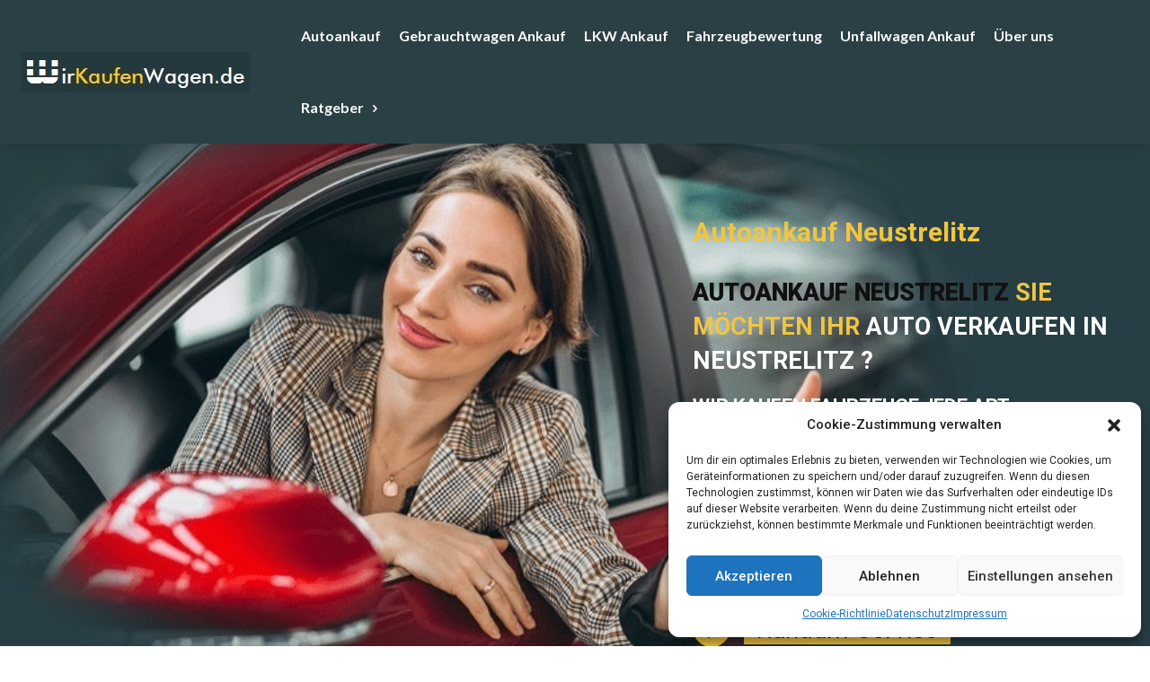

--- FILE ---
content_type: text/html; charset=UTF-8
request_url: https://www.wirkaufenwagen.de/autoankauf-neustrelitz/
body_size: 50571
content:
<!doctype html >
<html lang="de" prefix="og: https://ogp.me/ns#">
<head>
    <meta charset="UTF-8" />
    <title>Autoankauf Neustrelitz - Wirkaufenwagen.de</title>
    <meta name="viewport" content="width=device-width, initial-scale=1.0">
    <link rel="pingback" href="https://www.wirkaufenwagen.de/xmlrpc.php" />
    <link rel="icon" type="image/png" href="https://www.wirkaufenwagen.de/wp-content/uploads/2019/06/ms-icon-310x310.png"><link rel="apple-touch-icon" sizes="76x76" href="https://www.wirkaufenwagen.de/wp-content/uploads/2019/09/apple-icon-76x76.png"/><link rel="apple-touch-icon" sizes="120x120" href="https://www.wirkaufenwagen.de/wp-content/uploads/2019/09/apple-icon-120x120.png"/><link rel="apple-touch-icon" sizes="152x152" href="https://www.wirkaufenwagen.de/wp-content/uploads/2019/09/apple-icon-152x152.png"/><link rel="apple-touch-icon" sizes="114x114" href="https://www.wirkaufenwagen.de/wp-content/uploads/2019/09/apple-icon-114x114.png"/><link rel="apple-touch-icon" sizes="144x144" href="https://www.wirkaufenwagen.de/wp-content/uploads/2019/09/apple-icon-144x144.png"/>
<!-- Suchmaschinen-Optimierung durch Rank Math PRO - https://rankmath.com/ -->
<meta name="description" content="Autoankauf in Neustrelitz ➤ Wir kaufen Ihr KFZ zum Höchstpreis ➤ Gebrauchtwagen Ankauf jetzt online verkaufen Termin vereinbaren ✆ 0162-38 2 38 38 – Autoankauf neustrelitz"/>
<meta name="robots" content="follow, index, max-snippet:-1, max-video-preview:-1, max-image-preview:large"/>
<link rel="canonical" href="https://www.wirkaufenwagen.de/autoankauf-neustrelitz/" />
<meta property="og:locale" content="de_DE" />
<meta property="og:type" content="article" />
<meta property="og:title" content="Autoankauf Neustrelitz - Wirkaufenwagen.de" />
<meta property="og:description" content="Autoankauf in Neustrelitz ➤ Wir kaufen Ihr KFZ zum Höchstpreis ➤ Gebrauchtwagen Ankauf jetzt online verkaufen Termin vereinbaren ✆ 0162-38 2 38 38 – Autoankauf neustrelitz" />
<meta property="og:url" content="https://www.wirkaufenwagen.de/autoankauf-neustrelitz/" />
<meta property="og:site_name" content="Wirkaufenwagen.de" />
<meta property="article:publisher" content="https://www.facebook.com/wirkaufenwagen/" />
<meta property="og:updated_time" content="2024-02-05T16:27:03+01:00" />
<meta property="og:image" content="https://www.wirkaufenwagen.de/wp-content/uploads/2020/10/Autoankauf.jpg" />
<meta property="og:image:secure_url" content="https://www.wirkaufenwagen.de/wp-content/uploads/2020/10/Autoankauf.jpg" />
<meta property="og:image:width" content="630" />
<meta property="og:image:height" content="420" />
<meta property="og:image:alt" content="Autoankauf Albstadt" />
<meta property="og:image:type" content="image/jpeg" />
<meta property="article:published_time" content="2020-11-20T01:27:09+01:00" />
<meta property="article:modified_time" content="2024-02-05T16:27:03+01:00" />
<meta name="twitter:card" content="summary_large_image" />
<meta name="twitter:title" content="Autoankauf Neustrelitz - Wirkaufenwagen.de" />
<meta name="twitter:description" content="Autoankauf in Neustrelitz ➤ Wir kaufen Ihr KFZ zum Höchstpreis ➤ Gebrauchtwagen Ankauf jetzt online verkaufen Termin vereinbaren ✆ 0162-38 2 38 38 – Autoankauf neustrelitz" />
<meta name="twitter:image" content="https://www.wirkaufenwagen.de/wp-content/uploads/2020/10/Autoankauf.jpg" />
<meta name="twitter:label1" content="Lesedauer" />
<meta name="twitter:data1" content="17 Minuten" />
<script type="application/ld+json" class="rank-math-schema-pro">{"@context":"https://schema.org","@graph":[{"@type":"Place","@id":"https://www.wirkaufenwagen.de/#place","address":{"@type":"PostalAddress","streetAddress":"Lenningser Str. 2","addressLocality":"Kamen","postalCode":"59174","addressCountry":"Deutschland"}},{"@type":"Organization","@id":"https://www.wirkaufenwagen.de/#organization","name":"Autoankauf | Wirkaufenwagen.de","url":"https://www.wirkaufenwagen.de","sameAs":["https://www.facebook.com/wirkaufenwagen/"],"email":"info@wirkaufenwagen.de","address":{"@type":"PostalAddress","streetAddress":"Lenningser Str. 2","addressLocality":"Kamen","postalCode":"59174","addressCountry":"Deutschland"},"logo":{"@type":"ImageObject","@id":"https://www.wirkaufenwagen.de/#logo","url":"https://www.wirkaufenwagen.de/wp-content/uploads/2023/02/ms-icon-310x310-1.png","contentUrl":"https://www.wirkaufenwagen.de/wp-content/uploads/2023/02/ms-icon-310x310-1.png","caption":"Wirkaufenwagen.de","inLanguage":"de","width":"310","height":"310"},"contactPoint":[{"@type":"ContactPoint","telephone":"0162 38 2 38 38","contactType":"customer support"}],"location":{"@id":"https://www.wirkaufenwagen.de/#place"}},{"@type":"WebSite","@id":"https://www.wirkaufenwagen.de/#website","url":"https://www.wirkaufenwagen.de","name":"Wirkaufenwagen.de","alternateName":"Autoankauf | Wirkaufenwagen.de","publisher":{"@id":"https://www.wirkaufenwagen.de/#organization"},"inLanguage":"de"},{"@type":"ImageObject","@id":"https://www.wirkaufenwagen.de/wp-content/uploads/2020/10/Autoankauf.jpg","url":"https://www.wirkaufenwagen.de/wp-content/uploads/2020/10/Autoankauf.jpg","width":"630","height":"420","caption":"Autoankauf Albstadt","inLanguage":"de"},{"@type":"WebPage","@id":"https://www.wirkaufenwagen.de/autoankauf-neustrelitz/#webpage","url":"https://www.wirkaufenwagen.de/autoankauf-neustrelitz/","name":"Autoankauf Neustrelitz - Wirkaufenwagen.de","datePublished":"2020-11-20T01:27:09+01:00","dateModified":"2024-02-05T16:27:03+01:00","isPartOf":{"@id":"https://www.wirkaufenwagen.de/#website"},"primaryImageOfPage":{"@id":"https://www.wirkaufenwagen.de/wp-content/uploads/2020/10/Autoankauf.jpg"},"inLanguage":"de"},{"@type":"Person","@id":"https://www.wirkaufenwagen.de/author/autoankauf/","name":"AutoAnkauf","url":"https://www.wirkaufenwagen.de/author/autoankauf/","image":{"@type":"ImageObject","@id":"https://secure.gravatar.com/avatar/56531fccde66f860246e0bb8148f6faa5f8271de1651237e2a04ee3bb07fa216?s=96&amp;d=mm&amp;r=g","url":"https://secure.gravatar.com/avatar/56531fccde66f860246e0bb8148f6faa5f8271de1651237e2a04ee3bb07fa216?s=96&amp;d=mm&amp;r=g","caption":"AutoAnkauf","inLanguage":"de"},"worksFor":{"@id":"https://www.wirkaufenwagen.de/#organization"}},{"@type":"Article","headline":"Autoankauf Neustrelitz - Wirkaufenwagen.de 0162 38 2 38 38 Autoankauf - Wirkaufenwagen.de","keywords":"Autoankauf Neustrelitz","datePublished":"2020-11-20T01:27:09+01:00","dateModified":"2024-02-05T16:27:03+01:00","author":{"@id":"https://www.wirkaufenwagen.de/author/autoankauf/","name":"AutoAnkauf"},"publisher":{"@id":"https://www.wirkaufenwagen.de/#organization"},"description":"Autoankauf in Neustrelitz \u27a4 Wir kaufen Ihr KFZ zum H\u00f6chstpreis \u27a4 Gebrauchtwagen Ankauf jetzt online verkaufen Termin vereinbaren \u2706 0162-38 2 38 38 \u2013 Autoankauf neustrelitz","name":"Autoankauf Neustrelitz - Wirkaufenwagen.de 0162 38 2 38 38 Autoankauf - Wirkaufenwagen.de","@id":"https://www.wirkaufenwagen.de/autoankauf-neustrelitz/#richSnippet","isPartOf":{"@id":"https://www.wirkaufenwagen.de/autoankauf-neustrelitz/#webpage"},"image":{"@id":"https://www.wirkaufenwagen.de/wp-content/uploads/2020/10/Autoankauf.jpg"},"inLanguage":"de","mainEntityOfPage":{"@id":"https://www.wirkaufenwagen.de/autoankauf-neustrelitz/#webpage"}}]}</script>
<!-- /Rank Math WordPress SEO Plugin -->

<link rel='dns-prefetch' href='//www.wirkaufenwagen.de' />
<link rel='dns-prefetch' href='//www.googletagmanager.com' />
<link rel='dns-prefetch' href='//fonts.googleapis.com' />
<link rel="alternate" type="application/rss+xml" title="Autoankauf - Wirkaufenwagen.de &raquo; Feed" href="https://www.wirkaufenwagen.de/feed/" />
<link rel="alternate" type="application/rss+xml" title="Autoankauf - Wirkaufenwagen.de &raquo; Kommentar-Feed" href="https://www.wirkaufenwagen.de/comments/feed/" />
<link rel="alternate" title="oEmbed (JSON)" type="application/json+oembed" href="https://www.wirkaufenwagen.de/wp-json/oembed/1.0/embed?url=https%3A%2F%2Fwww.wirkaufenwagen.de%2Fautoankauf-neustrelitz%2F" />
<link rel="alternate" title="oEmbed (XML)" type="text/xml+oembed" href="https://www.wirkaufenwagen.de/wp-json/oembed/1.0/embed?url=https%3A%2F%2Fwww.wirkaufenwagen.de%2Fautoankauf-neustrelitz%2F&#038;format=xml" />
<style id='wp-img-auto-sizes-contain-inline-css' type='text/css'>
img:is([sizes=auto i],[sizes^="auto," i]){contain-intrinsic-size:3000px 1500px}
/*# sourceURL=wp-img-auto-sizes-contain-inline-css */
</style>
<style id='wp-emoji-styles-inline-css' type='text/css'>

	img.wp-smiley, img.emoji {
		display: inline !important;
		border: none !important;
		box-shadow: none !important;
		height: 1em !important;
		width: 1em !important;
		margin: 0 0.07em !important;
		vertical-align: -0.1em !important;
		background: none !important;
		padding: 0 !important;
	}
/*# sourceURL=wp-emoji-styles-inline-css */
</style>
<style id='classic-theme-styles-inline-css' type='text/css'>
/*! This file is auto-generated */
.wp-block-button__link{color:#fff;background-color:#32373c;border-radius:9999px;box-shadow:none;text-decoration:none;padding:calc(.667em + 2px) calc(1.333em + 2px);font-size:1.125em}.wp-block-file__button{background:#32373c;color:#fff;text-decoration:none}
/*# sourceURL=/wp-includes/css/classic-themes.min.css */
</style>
<link rel='stylesheet' id='cmplz-general-css' href='https://www.wirkaufenwagen.de/wp-content/plugins/complianz-gdpr/assets/css/cookieblocker.min.css?ver=1737105440' type='text/css' media='all' />
<link rel='stylesheet' id='td-plugin-multi-purpose-css' href='https://www.wirkaufenwagen.de/wp-content/plugins/td-composer/td-multi-purpose/style.css?ver=def8edc4e13d95bdf49953a9dce2f608' type='text/css' media='all' />
<link rel='stylesheet' id='google-fonts-style-css' href='https://fonts.googleapis.com/css?family=Open+Sans%3A400%2C600%2C700%2C100%2C200%2C300%2C500%2C800%2C900%7CRoboto%3A400%2C600%2C700%2C100%2C200%2C300%2C500%2C800%2C900%7CRoboto%3A500%2C600%2C400%7CLato%3A700%2C900%2C400%7CRoboto+Slab%3A400&#038;display=swap&#038;ver=12.6.8' type='text/css' media='all' />
<link rel='stylesheet' id='font_awesome-css' href='https://www.wirkaufenwagen.de/wp-content/plugins/td-composer/assets/fonts/font-awesome/font-awesome.css?ver=def8edc4e13d95bdf49953a9dce2f608' type='text/css' media='all' />
<link rel='stylesheet' id='td-multipurpose-css' href='https://www.wirkaufenwagen.de/wp-content/plugins/td-composer/assets/fonts/td-multipurpose/td-multipurpose.css?ver=def8edc4e13d95bdf49953a9dce2f608' type='text/css' media='all' />
<link rel='stylesheet' id='td-theme-css' href='https://www.wirkaufenwagen.de/wp-content/themes/Newspaper1/style.css?ver=12.6.8' type='text/css' media='all' />
<style id='td-theme-inline-css' type='text/css'>@media (max-width:767px){.td-header-desktop-wrap{display:none}}@media (min-width:767px){.td-header-mobile-wrap{display:none}}</style>
<link rel='stylesheet' id='td-legacy-framework-front-style-css' href='https://www.wirkaufenwagen.de/wp-content/plugins/td-composer/legacy/Newspaper/assets/css/td_legacy_main.css?ver=def8edc4e13d95bdf49953a9dce2f608' type='text/css' media='all' />
<link rel='stylesheet' id='tdb_style_cloud_templates_front-css' href='https://www.wirkaufenwagen.de/wp-content/plugins/td-cloud-library/assets/css/tdb_main.css?ver=b33652f2535d2f3812f59e306e26300d' type='text/css' media='all' />
<script type="text/javascript" src="https://www.wirkaufenwagen.de/wp-includes/js/jquery/jquery.min.js?ver=3.7.1" id="jquery-core-js"></script>
<script type="text/javascript" src="https://www.wirkaufenwagen.de/wp-includes/js/jquery/jquery-migrate.min.js?ver=3.4.1" id="jquery-migrate-js"></script>

<!-- Google Tag (gtac.js) durch Site-Kit hinzugefügt -->
<!-- Von Site Kit hinzugefügtes Google-Analytics-Snippet -->
<script type="text/javascript" src="https://www.googletagmanager.com/gtag/js?id=GT-PBS3TL8Z" id="google_gtagjs-js" async></script>
<script type="text/javascript" id="google_gtagjs-js-after">
/* <![CDATA[ */
window.dataLayer = window.dataLayer || [];function gtag(){dataLayer.push(arguments);}
gtag("set","linker",{"domains":["www.wirkaufenwagen.de"]});
gtag("js", new Date());
gtag("set", "developer_id.dZTNiMT", true);
gtag("config", "GT-PBS3TL8Z");
 window._googlesitekit = window._googlesitekit || {}; window._googlesitekit.throttledEvents = []; window._googlesitekit.gtagEvent = (name, data) => { var key = JSON.stringify( { name, data } ); if ( !! window._googlesitekit.throttledEvents[ key ] ) { return; } window._googlesitekit.throttledEvents[ key ] = true; setTimeout( () => { delete window._googlesitekit.throttledEvents[ key ]; }, 5 ); gtag( "event", name, { ...data, event_source: "site-kit" } ); }; 
//# sourceURL=google_gtagjs-js-after
/* ]]> */
</script>
<link rel="https://api.w.org/" href="https://www.wirkaufenwagen.de/wp-json/" /><link rel="alternate" title="JSON" type="application/json" href="https://www.wirkaufenwagen.de/wp-json/wp/v2/pages/7268" /><link rel="EditURI" type="application/rsd+xml" title="RSD" href="https://www.wirkaufenwagen.de/xmlrpc.php?rsd" />
<meta name="generator" content="WordPress 6.9" />
<link rel='shortlink' href='https://www.wirkaufenwagen.de/?p=7268' />
<meta name="generator" content="Site Kit by Google 1.170.0" />			<style>.cmplz-hidden {
					display: none !important;
				}</style>    <script>
        window.tdb_global_vars = {"wpRestUrl":"https:\/\/www.wirkaufenwagen.de\/wp-json\/","permalinkStructure":"\/%postname%\/"};
        window.tdb_p_autoload_vars = {"isAjax":false,"isAdminBarShowing":false,"autoloadStatus":"off","origPostEditUrl":null};
    </script>
    
    <style id="tdb-global-colors">:root{--tt-accent-color:#E4A41E;--tt-hover:#504BDC;--tt-gray-dark:#777777;--tt-extra-color:#f4f4f4;--tt-primary-color:#000000;--accent-color-1:#e52e2e;--accent-color-2:#FF4A4A;--base-color-1:#131F49;--light-color-1:#EDEDED;--light-border:#EDEDED;--base-gray:#717176;--light-gray:#F1F4F7;--light-red:#FCF7F5;--dark-border:#b1b4bc}</style>

    
	            <style id="tdb-global-fonts">
                
:root{--tt-secondary:Merriweather;--tt-extra:Red Hat Display;--tt-primary-font:Epilogue;--global-font-1:Poppins;--global-font-2:Roboto Condensed;--global-font-3:PT Serif;}
            </style>
            <script type="text/javascript" id="google_gtagjs" src="https://www.wirkaufenwagen.de/?local_ga_js=65bd95a20845b8f6e9b7f820ce52131c" async="async"></script>
<script type="text/javascript" id="google_gtagjs-inline">
/* <![CDATA[ */
window.dataLayer = window.dataLayer || [];function gtag(){dataLayer.push(arguments);}gtag('js', new Date());gtag('config', 'G-VXSWN33P6J', {'anonymize_ip': true} );
/* ]]> */
</script>

<!-- Von Site Kit hinzugefügtes Google-Tag-Manager-Snippet -->
<script type="text/javascript">
/* <![CDATA[ */

			( function( w, d, s, l, i ) {
				w[l] = w[l] || [];
				w[l].push( {'gtm.start': new Date().getTime(), event: 'gtm.js'} );
				var f = d.getElementsByTagName( s )[0],
					j = d.createElement( s ), dl = l != 'dataLayer' ? '&l=' + l : '';
				j.async = true;
				j.src = 'https://www.googletagmanager.com/gtm.js?id=' + i + dl;
				f.parentNode.insertBefore( j, f );
			} )( window, document, 'script', 'dataLayer', 'GTM-P4292M3T' );
			
/* ]]> */
</script>

<!-- Ende des von Site Kit hinzugefügten Google-Tag-Manager-Snippets -->

<!-- JS generated by theme -->

<script type="text/javascript" id="td-generated-header-js">
    
    

	    var tdBlocksArray = []; //here we store all the items for the current page

	    // td_block class - each ajax block uses a object of this class for requests
	    function tdBlock() {
		    this.id = '';
		    this.block_type = 1; //block type id (1-234 etc)
		    this.atts = '';
		    this.td_column_number = '';
		    this.td_current_page = 1; //
		    this.post_count = 0; //from wp
		    this.found_posts = 0; //from wp
		    this.max_num_pages = 0; //from wp
		    this.td_filter_value = ''; //current live filter value
		    this.is_ajax_running = false;
		    this.td_user_action = ''; // load more or infinite loader (used by the animation)
		    this.header_color = '';
		    this.ajax_pagination_infinite_stop = ''; //show load more at page x
	    }

        // td_js_generator - mini detector
        ( function () {
            var htmlTag = document.getElementsByTagName("html")[0];

	        if ( navigator.userAgent.indexOf("MSIE 10.0") > -1 ) {
                htmlTag.className += ' ie10';
            }

            if ( !!navigator.userAgent.match(/Trident.*rv\:11\./) ) {
                htmlTag.className += ' ie11';
            }

	        if ( navigator.userAgent.indexOf("Edge") > -1 ) {
                htmlTag.className += ' ieEdge';
            }

            if ( /(iPad|iPhone|iPod)/g.test(navigator.userAgent) ) {
                htmlTag.className += ' td-md-is-ios';
            }

            var user_agent = navigator.userAgent.toLowerCase();
            if ( user_agent.indexOf("android") > -1 ) {
                htmlTag.className += ' td-md-is-android';
            }

            if ( -1 !== navigator.userAgent.indexOf('Mac OS X')  ) {
                htmlTag.className += ' td-md-is-os-x';
            }

            if ( /chrom(e|ium)/.test(navigator.userAgent.toLowerCase()) ) {
               htmlTag.className += ' td-md-is-chrome';
            }

            if ( -1 !== navigator.userAgent.indexOf('Firefox') ) {
                htmlTag.className += ' td-md-is-firefox';
            }

            if ( -1 !== navigator.userAgent.indexOf('Safari') && -1 === navigator.userAgent.indexOf('Chrome') ) {
                htmlTag.className += ' td-md-is-safari';
            }

            if( -1 !== navigator.userAgent.indexOf('IEMobile') ){
                htmlTag.className += ' td-md-is-iemobile';
            }

        })();

        var tdLocalCache = {};

        ( function () {
            "use strict";

            tdLocalCache = {
                data: {},
                remove: function (resource_id) {
                    delete tdLocalCache.data[resource_id];
                },
                exist: function (resource_id) {
                    return tdLocalCache.data.hasOwnProperty(resource_id) && tdLocalCache.data[resource_id] !== null;
                },
                get: function (resource_id) {
                    return tdLocalCache.data[resource_id];
                },
                set: function (resource_id, cachedData) {
                    tdLocalCache.remove(resource_id);
                    tdLocalCache.data[resource_id] = cachedData;
                }
            };
        })();

    
    
var td_viewport_interval_list=[{"limitBottom":767,"sidebarWidth":228},{"limitBottom":1018,"sidebarWidth":300},{"limitBottom":1140,"sidebarWidth":324}];
var td_animation_stack_effect="type0";
var tds_animation_stack=true;
var td_animation_stack_specific_selectors=".entry-thumb, img, .td-lazy-img";
var td_animation_stack_general_selectors=".td-animation-stack img, .td-animation-stack .entry-thumb, .post img, .td-animation-stack .td-lazy-img";
var tdc_is_installed="yes";
var td_ajax_url="https:\/\/www.wirkaufenwagen.de\/wp-admin\/admin-ajax.php?td_theme_name=Newspaper&v=12.6.8";
var td_get_template_directory_uri="https:\/\/www.wirkaufenwagen.de\/wp-content\/plugins\/td-composer\/legacy\/common";
var tds_snap_menu="snap";
var tds_logo_on_sticky="show_header_logo";
var tds_header_style="8";
var td_please_wait="Bitte warten...";
var td_email_user_pass_incorrect="Benutzername oder Passwort falsch!";
var td_email_user_incorrect="E-Mail-Adresse oder Benutzername falsch!";
var td_email_incorrect="E-Mail-Adresse nicht korrekt!";
var td_user_incorrect="Username incorrect!";
var td_email_user_empty="Email or username empty!";
var td_pass_empty="Pass empty!";
var td_pass_pattern_incorrect="Invalid Pass Pattern!";
var td_retype_pass_incorrect="Retyped Pass incorrect!";
var tds_more_articles_on_post_enable="";
var tds_more_articles_on_post_time_to_wait="";
var tds_more_articles_on_post_pages_distance_from_top=0;
var tds_captcha="";
var tds_theme_color_site_wide="#f0c540";
var tds_smart_sidebar="";
var tdThemeName="Newspaper";
var tdThemeNameWl="Newspaper";
var td_magnific_popup_translation_tPrev="Vorherige (Pfeiltaste links)";
var td_magnific_popup_translation_tNext="Weiter (rechte Pfeiltaste)";
var td_magnific_popup_translation_tCounter="%curr% von %total%";
var td_magnific_popup_translation_ajax_tError="Der Inhalt von %url% konnte nicht geladen werden.";
var td_magnific_popup_translation_image_tError="Das Bild #%curr% konnte nicht geladen werden.";
var tdBlockNonce="eeece0c379";
var tdMobileMenu="enabled";
var tdMobileSearch="enabled";
var tdDateNamesI18n={"month_names":["Januar","Februar","M\u00e4rz","April","Mai","Juni","Juli","August","September","Oktober","November","Dezember"],"month_names_short":["Jan.","Feb.","M\u00e4rz","Apr.","Mai","Juni","Juli","Aug.","Sep.","Okt.","Nov.","Dez."],"day_names":["Sonntag","Montag","Dienstag","Mittwoch","Donnerstag","Freitag","Samstag"],"day_names_short":["So.","Mo.","Di.","Mi.","Do.","Fr.","Sa."]};
var tdb_modal_confirm="Speichern";
var tdb_modal_cancel="Stornieren";
var tdb_modal_confirm_alt="Ja";
var tdb_modal_cancel_alt="NEIN";
var td_deploy_mode="deploy";
var td_ad_background_click_link="";
var td_ad_background_click_target="";
</script>


<!-- Header style compiled by theme -->

<style>ul.sf-menu>.menu-item>a{line-height:50px}.td-page-content h1,.wpb_text_column h1{font-size:35px;line-height:37px;font-weight:800}:root{--td_excl_label:'EXKLUSIV';--td_theme_color:#f0c540;--td_slider_text:rgba(240,197,64,0.7);--td_mobile_menu_color:#ffffff;--td_mobile_icons_color:#000000;--td_mobile_gradient_one_mob:#ffffff;--td_mobile_gradient_two_mob:#ddb11f;--td_mobile_text_active_color:#ddb11f;--td_mobile_button_background_mob:#000000;--td_mobile_text_color:#000000;--td_login_text_color:#000000}</style>

<!-- Google tag (gtag.js) event -->
<script>
  gtag('event', 'ads_conversion_Angebot_anfordern_1', {
    // <event_parameters>
  });
</script>

<!-- Google tag (gtag.js) -->
<script type="text/plain" data-service="google-analytics" data-category="statistics" async data-cmplz-src="https://www.googletagmanager.com/gtag/js?id=G-N780N5WJH5">
</script>
<script>
  window.dataLayer = window.dataLayer || [];
  function gtag(){dataLayer.push(arguments);}
  gtag('js', new Date());

  gtag('config', 'G-N780N5WJH5');
</script>

<style>


:root {
    --bg-table-stripe: #f6f6f5;
    --b-table: #e3e3e2;
    --caption: #242423;
}

table {
    background-color: transparent;
    border-collapse:collapse;
  	font-family: Arial, Helvetica, sans-serif
}

th {
    text-align:left
}

.dcf-txt-center {
      text-align: center!important
    }

    .dcf-txt-left {
      text-align: left!important
    }

    .dcf-txt-right {
      text-align: right!important
    }
    
.dcf-table caption {
      color: var(--caption);
      font-size: 1.13em;
      font-weight: 700;
      padding-bottom: .56rem
    }

    .dcf-table thead {
      font-size: .84em
    }

    .dcf-table tbody {
      border-bottom: 1px solid var(--b-table);
      border-top: 1px solid var(--b-table);
      font-size: .84em
    }

    .dcf-table tfoot {
      font-size: .84em
    }

    .dcf-table td, .dcf-table th {
      padding-right: 1.78em
    }

    .dcf-table-bordered, .dcf-table-bordered td, .dcf-table-bordered th {
      border: 1px solid var(--b-table)
    }

    .dcf-table-bordered td, .dcf-table-bordered th, .dcf-table-striped td, .dcf-table-striped th {
      padding-left: 1em;
      padding-right: 1em
    }

    .dcf-table-bordered tr:not(:last-child), .dcf-table-striped tr:not(:last-child) {
      border-bottom: 1px solid var(--b-table)
    }

    .dcf-table-striped tbody tr:nth-of-type(2n) {
      background-color: var(--bg-table-stripe)
    }

    .dcf-table thead td, .dcf-table thead th {
      padding-bottom: .75em;
      vertical-align: bottom
    }

    .dcf-table tbody td, .dcf-table tbody th, .dcf-table tfoot td, .dcf-table tfoot th {
      padding-top: .75em;
      vertical-align: top
    }

    .dcf-table tbody td, .dcf-table tbody th {
      padding-bottom: .75em
    }

    .dcf-table-bordered thead th {
      padding-top: 1.33em
    }

    .dcf-wrapper-table-scroll {
      overflow-x: auto;
      -webkit-overflow-scrolling: touch;
      left: 50%;
      margin-left: -50vw;
      margin-right: -50vw;
      padding-bottom: 1em;
      position: relative;
      right: 50%;
      width: 100vw
    }

    @media only screen and (max-width:42.09em) {
      .dcf-table-responsive thead {
        clip: rect(0 0 0 0);
        -webkit-clip-path: inset(50%);
        clip-path: inset(50%);
        height: 1px;
        overflow: hidden;
        position: absolute;
        width: 1px;
        white-space: nowrap
      }
      .dcf-table-responsive tr {
        display: block
      }
      .dcf-table-responsive td {
        -webkit-column-gap: 3.16vw;
        -moz-column-gap: 3.16vw;
        column-gap: 3.16vw;
        display: grid;
        grid-template-columns: 1fr 2fr;
        text-align: left!important
      }
      .dcf-table-responsive.dcf-table-bordered, .dcf-table-responsive.dcf-table-bordered thead th {
        border-width: 0
      }
      .dcf-table-responsive.dcf-table-bordered tbody td {
        border-top-width: 0
      }
      .dcf-table-responsive:not(.dcf-table-bordered) tbody tr {
        padding-bottom: .75em
      }
      .dcf-table-responsive:not(.dcf-table-bordered) tbody td {
        padding-bottom: 0
      }
      .dcf-table-responsive:not(.dcf-table-bordered):not(.dcf-table-striped) tbody td {
        padding-right: 0
      }
      .dcf-table-responsive.dcf-table-bordered tbody tr:last-child td:last-child {
        border-bottom-width: 0
      }
      .dcf-table-responsive tbody td:before {
        content: attr(data-label);
        float: left;
        font-weight: 700;
        padding-right: 1.78em
      }
    }

.dcf-overflow-x-auto {
      overflow-x: auto!important;
      -webkit-overflow-scrolling: touch
    }
    
.dcf-w-100\% {
  width: 100%!important;
		}
    
</style>


<script type="application/ld+json">
    {
        "@context": "https://schema.org",
        "@type": "BreadcrumbList",
        "itemListElement": [
            {
                "@type": "ListItem",
                "position": 1,
                "item": {
                    "@type": "WebSite",
                    "@id": "https://www.wirkaufenwagen.de/",
                    "name": "Start"
                }
            },
            {
                "@type": "ListItem",
                "position": 2,
                    "item": {
                    "@type": "WebPage",
                    "@id": "https://www.wirkaufenwagen.de/autoankauf-neustrelitz/",
                    "name": "Autoankauf Neustrelitz"
                }
            }    
        ]
    }
</script>
<link rel="icon" href="https://www.wirkaufenwagen.de/wp-content/uploads/2023/02/cropped-ms-icon-310x310-1-32x32.png" sizes="32x32" />
<link rel="icon" href="https://www.wirkaufenwagen.de/wp-content/uploads/2023/02/cropped-ms-icon-310x310-1-192x192.png" sizes="192x192" />
<link rel="apple-touch-icon" href="https://www.wirkaufenwagen.de/wp-content/uploads/2023/02/cropped-ms-icon-310x310-1-180x180.png" />
<meta name="msapplication-TileImage" content="https://www.wirkaufenwagen.de/wp-content/uploads/2023/02/cropped-ms-icon-310x310-1-270x270.png" />

<!-- Button style compiled by theme -->

<style>.tdm-btn-style1{background-color:#f0c540}.tdm-btn-style2:before{border-color:#f0c540}.tdm-btn-style2{color:#f0c540}.tdm-btn-style3{-webkit-box-shadow:0 2px 16px #f0c540;-moz-box-shadow:0 2px 16px #f0c540;box-shadow:0 2px 16px #f0c540}.tdm-btn-style3:hover{-webkit-box-shadow:0 4px 26px #f0c540;-moz-box-shadow:0 4px 26px #f0c540;box-shadow:0 4px 26px #f0c540}</style>

	<style id="tdw-css-placeholder"></style><style id='global-styles-inline-css' type='text/css'>
:root{--wp--preset--aspect-ratio--square: 1;--wp--preset--aspect-ratio--4-3: 4/3;--wp--preset--aspect-ratio--3-4: 3/4;--wp--preset--aspect-ratio--3-2: 3/2;--wp--preset--aspect-ratio--2-3: 2/3;--wp--preset--aspect-ratio--16-9: 16/9;--wp--preset--aspect-ratio--9-16: 9/16;--wp--preset--color--black: #000000;--wp--preset--color--cyan-bluish-gray: #abb8c3;--wp--preset--color--white: #ffffff;--wp--preset--color--pale-pink: #f78da7;--wp--preset--color--vivid-red: #cf2e2e;--wp--preset--color--luminous-vivid-orange: #ff6900;--wp--preset--color--luminous-vivid-amber: #fcb900;--wp--preset--color--light-green-cyan: #7bdcb5;--wp--preset--color--vivid-green-cyan: #00d084;--wp--preset--color--pale-cyan-blue: #8ed1fc;--wp--preset--color--vivid-cyan-blue: #0693e3;--wp--preset--color--vivid-purple: #9b51e0;--wp--preset--gradient--vivid-cyan-blue-to-vivid-purple: linear-gradient(135deg,rgb(6,147,227) 0%,rgb(155,81,224) 100%);--wp--preset--gradient--light-green-cyan-to-vivid-green-cyan: linear-gradient(135deg,rgb(122,220,180) 0%,rgb(0,208,130) 100%);--wp--preset--gradient--luminous-vivid-amber-to-luminous-vivid-orange: linear-gradient(135deg,rgb(252,185,0) 0%,rgb(255,105,0) 100%);--wp--preset--gradient--luminous-vivid-orange-to-vivid-red: linear-gradient(135deg,rgb(255,105,0) 0%,rgb(207,46,46) 100%);--wp--preset--gradient--very-light-gray-to-cyan-bluish-gray: linear-gradient(135deg,rgb(238,238,238) 0%,rgb(169,184,195) 100%);--wp--preset--gradient--cool-to-warm-spectrum: linear-gradient(135deg,rgb(74,234,220) 0%,rgb(151,120,209) 20%,rgb(207,42,186) 40%,rgb(238,44,130) 60%,rgb(251,105,98) 80%,rgb(254,248,76) 100%);--wp--preset--gradient--blush-light-purple: linear-gradient(135deg,rgb(255,206,236) 0%,rgb(152,150,240) 100%);--wp--preset--gradient--blush-bordeaux: linear-gradient(135deg,rgb(254,205,165) 0%,rgb(254,45,45) 50%,rgb(107,0,62) 100%);--wp--preset--gradient--luminous-dusk: linear-gradient(135deg,rgb(255,203,112) 0%,rgb(199,81,192) 50%,rgb(65,88,208) 100%);--wp--preset--gradient--pale-ocean: linear-gradient(135deg,rgb(255,245,203) 0%,rgb(182,227,212) 50%,rgb(51,167,181) 100%);--wp--preset--gradient--electric-grass: linear-gradient(135deg,rgb(202,248,128) 0%,rgb(113,206,126) 100%);--wp--preset--gradient--midnight: linear-gradient(135deg,rgb(2,3,129) 0%,rgb(40,116,252) 100%);--wp--preset--font-size--small: 11px;--wp--preset--font-size--medium: 20px;--wp--preset--font-size--large: 32px;--wp--preset--font-size--x-large: 42px;--wp--preset--font-size--regular: 15px;--wp--preset--font-size--larger: 50px;--wp--preset--spacing--20: 0.44rem;--wp--preset--spacing--30: 0.67rem;--wp--preset--spacing--40: 1rem;--wp--preset--spacing--50: 1.5rem;--wp--preset--spacing--60: 2.25rem;--wp--preset--spacing--70: 3.38rem;--wp--preset--spacing--80: 5.06rem;--wp--preset--shadow--natural: 6px 6px 9px rgba(0, 0, 0, 0.2);--wp--preset--shadow--deep: 12px 12px 50px rgba(0, 0, 0, 0.4);--wp--preset--shadow--sharp: 6px 6px 0px rgba(0, 0, 0, 0.2);--wp--preset--shadow--outlined: 6px 6px 0px -3px rgb(255, 255, 255), 6px 6px rgb(0, 0, 0);--wp--preset--shadow--crisp: 6px 6px 0px rgb(0, 0, 0);}:where(.is-layout-flex){gap: 0.5em;}:where(.is-layout-grid){gap: 0.5em;}body .is-layout-flex{display: flex;}.is-layout-flex{flex-wrap: wrap;align-items: center;}.is-layout-flex > :is(*, div){margin: 0;}body .is-layout-grid{display: grid;}.is-layout-grid > :is(*, div){margin: 0;}:where(.wp-block-columns.is-layout-flex){gap: 2em;}:where(.wp-block-columns.is-layout-grid){gap: 2em;}:where(.wp-block-post-template.is-layout-flex){gap: 1.25em;}:where(.wp-block-post-template.is-layout-grid){gap: 1.25em;}.has-black-color{color: var(--wp--preset--color--black) !important;}.has-cyan-bluish-gray-color{color: var(--wp--preset--color--cyan-bluish-gray) !important;}.has-white-color{color: var(--wp--preset--color--white) !important;}.has-pale-pink-color{color: var(--wp--preset--color--pale-pink) !important;}.has-vivid-red-color{color: var(--wp--preset--color--vivid-red) !important;}.has-luminous-vivid-orange-color{color: var(--wp--preset--color--luminous-vivid-orange) !important;}.has-luminous-vivid-amber-color{color: var(--wp--preset--color--luminous-vivid-amber) !important;}.has-light-green-cyan-color{color: var(--wp--preset--color--light-green-cyan) !important;}.has-vivid-green-cyan-color{color: var(--wp--preset--color--vivid-green-cyan) !important;}.has-pale-cyan-blue-color{color: var(--wp--preset--color--pale-cyan-blue) !important;}.has-vivid-cyan-blue-color{color: var(--wp--preset--color--vivid-cyan-blue) !important;}.has-vivid-purple-color{color: var(--wp--preset--color--vivid-purple) !important;}.has-black-background-color{background-color: var(--wp--preset--color--black) !important;}.has-cyan-bluish-gray-background-color{background-color: var(--wp--preset--color--cyan-bluish-gray) !important;}.has-white-background-color{background-color: var(--wp--preset--color--white) !important;}.has-pale-pink-background-color{background-color: var(--wp--preset--color--pale-pink) !important;}.has-vivid-red-background-color{background-color: var(--wp--preset--color--vivid-red) !important;}.has-luminous-vivid-orange-background-color{background-color: var(--wp--preset--color--luminous-vivid-orange) !important;}.has-luminous-vivid-amber-background-color{background-color: var(--wp--preset--color--luminous-vivid-amber) !important;}.has-light-green-cyan-background-color{background-color: var(--wp--preset--color--light-green-cyan) !important;}.has-vivid-green-cyan-background-color{background-color: var(--wp--preset--color--vivid-green-cyan) !important;}.has-pale-cyan-blue-background-color{background-color: var(--wp--preset--color--pale-cyan-blue) !important;}.has-vivid-cyan-blue-background-color{background-color: var(--wp--preset--color--vivid-cyan-blue) !important;}.has-vivid-purple-background-color{background-color: var(--wp--preset--color--vivid-purple) !important;}.has-black-border-color{border-color: var(--wp--preset--color--black) !important;}.has-cyan-bluish-gray-border-color{border-color: var(--wp--preset--color--cyan-bluish-gray) !important;}.has-white-border-color{border-color: var(--wp--preset--color--white) !important;}.has-pale-pink-border-color{border-color: var(--wp--preset--color--pale-pink) !important;}.has-vivid-red-border-color{border-color: var(--wp--preset--color--vivid-red) !important;}.has-luminous-vivid-orange-border-color{border-color: var(--wp--preset--color--luminous-vivid-orange) !important;}.has-luminous-vivid-amber-border-color{border-color: var(--wp--preset--color--luminous-vivid-amber) !important;}.has-light-green-cyan-border-color{border-color: var(--wp--preset--color--light-green-cyan) !important;}.has-vivid-green-cyan-border-color{border-color: var(--wp--preset--color--vivid-green-cyan) !important;}.has-pale-cyan-blue-border-color{border-color: var(--wp--preset--color--pale-cyan-blue) !important;}.has-vivid-cyan-blue-border-color{border-color: var(--wp--preset--color--vivid-cyan-blue) !important;}.has-vivid-purple-border-color{border-color: var(--wp--preset--color--vivid-purple) !important;}.has-vivid-cyan-blue-to-vivid-purple-gradient-background{background: var(--wp--preset--gradient--vivid-cyan-blue-to-vivid-purple) !important;}.has-light-green-cyan-to-vivid-green-cyan-gradient-background{background: var(--wp--preset--gradient--light-green-cyan-to-vivid-green-cyan) !important;}.has-luminous-vivid-amber-to-luminous-vivid-orange-gradient-background{background: var(--wp--preset--gradient--luminous-vivid-amber-to-luminous-vivid-orange) !important;}.has-luminous-vivid-orange-to-vivid-red-gradient-background{background: var(--wp--preset--gradient--luminous-vivid-orange-to-vivid-red) !important;}.has-very-light-gray-to-cyan-bluish-gray-gradient-background{background: var(--wp--preset--gradient--very-light-gray-to-cyan-bluish-gray) !important;}.has-cool-to-warm-spectrum-gradient-background{background: var(--wp--preset--gradient--cool-to-warm-spectrum) !important;}.has-blush-light-purple-gradient-background{background: var(--wp--preset--gradient--blush-light-purple) !important;}.has-blush-bordeaux-gradient-background{background: var(--wp--preset--gradient--blush-bordeaux) !important;}.has-luminous-dusk-gradient-background{background: var(--wp--preset--gradient--luminous-dusk) !important;}.has-pale-ocean-gradient-background{background: var(--wp--preset--gradient--pale-ocean) !important;}.has-electric-grass-gradient-background{background: var(--wp--preset--gradient--electric-grass) !important;}.has-midnight-gradient-background{background: var(--wp--preset--gradient--midnight) !important;}.has-small-font-size{font-size: var(--wp--preset--font-size--small) !important;}.has-medium-font-size{font-size: var(--wp--preset--font-size--medium) !important;}.has-large-font-size{font-size: var(--wp--preset--font-size--large) !important;}.has-x-large-font-size{font-size: var(--wp--preset--font-size--x-large) !important;}
/*# sourceURL=global-styles-inline-css */
</style>
</head>

<body data-cmplz=1 class="wp-singular page-template-default page page-id-7268 wp-theme-Newspaper1 autoankauf-neustrelitz global-block-template-9 tdb-template  tdc-header-template  tdc-footer-template td-animation-stack-type0 td-full-layout" itemscope="itemscope" itemtype="https://schema.org/WebPage">
<!-- Google Tag Manager (noscript) -->
<noscript><iframe src="https://www.googletagmanager.com/ns.html?id=GTM-TXQQ6KCR"
height="0" width="0" style="display:none;visibility:hidden"></iframe></noscript>
<!-- End Google Tag Manager (noscript) -->
<script charset="utf-8">var TGSort=window.TGSort||function(n){"use strict";function r(n){return n?n.length:0}function t(n,t,e,o=0){for(e=r(n);o<e;++o)t(n[o],o)}function e(n){return n.split("").reverse().join("")}function o(n){var e=n[0];return t(n,function(n){for(;!n.startsWith(e);)e=e.substring(0,r(e)-1)}),r(e)}function u(n,r,e=[]){return t(n,function(n){r(n)&&e.push(n)}),e}var a=parseFloat;function i(n,r){return function(t){var e="";return t.replace(n,function(n,t,o){return e=t.replace(r,"")+"."+(o||"").substring(1)}),a(e)}}var s=i(/^(?:\s*)([+-]?(?:\d+)(?:,\d{3})*)(\.\d*)?$/g,/,/g),c=i(/^(?:\s*)([+-]?(?:\d+)(?:\.\d{3})*)(,\d*)?$/g,/\./g);function f(n){var t=a(n);return!isNaN(t)&&r(""+t)+1>=r(n)?t:NaN}function d(n){var e=[],o=n;return t([f,s,c],function(u){var a=[],i=[];t(n,function(n,r){r=u(n),a.push(r),r||i.push(n)}),r(i)<r(o)&&(o=i,e=a)}),r(u(o,function(n){return n==o[0]}))==r(o)?e:[]}function v(n){if("TABLE"==n.nodeName){for(var a=function(r){var e,o,u=[],a=[];return function n(r,e){e(r),t(r.childNodes,function(r){n(r,e)})}(n,function(n){"TR"==(o=n.nodeName)?(e=[],u.push(e),a.push(n)):"TD"!=o&&"TH"!=o||e.push(n)}),[u,a]}(),i=a[0],s=a[1],c=r(i),f=c>1&&r(i[0])<r(i[1])?1:0,v=f+1,p=i[f],h=r(p),l=[],g=[],N=[],m=v;m<c;++m){for(var T=0;T<h;++T){r(g)<h&&g.push([]);var C=i[m][T],L=C.textContent||C.innerText||"";g[T].push(L.trim())}N.push(m-v)}t(p,function(n,t){l[t]=0;var a=n.classList;a.add("tg-sort-header"),n.addEventListener("click",function(){var n=l[t];!function(){for(var n=0;n<h;++n){var r=p[n].classList;r.remove("tg-sort-asc"),r.remove("tg-sort-desc"),l[n]=0}}(),(n=1==n?-1:+!n)&&a.add(n>0?"tg-sort-asc":"tg-sort-desc"),l[t]=n;var i,f=g[t],m=function(r,t){return n*f[r].localeCompare(f[t])||n*(r-t)},T=function(n){var t=d(n);if(!r(t)){var u=o(n),a=o(n.map(e));t=d(n.map(function(n){return n.substring(u,r(n)-a)}))}return t}(f);(r(T)||r(T=r(u(i=f.map(Date.parse),isNaN))?[]:i))&&(m=function(r,t){var e=T[r],o=T[t],u=isNaN(e),a=isNaN(o);return u&&a?0:u?-n:a?n:e>o?n:e<o?-n:n*(r-t)});var C,L=N.slice();L.sort(m);for(var E=v;E<c;++E)(C=s[E].parentNode).removeChild(s[E]);for(E=v;E<c;++E)C.appendChild(s[v+L[E-v]])})})}}n.addEventListener("DOMContentLoaded",function(){for(var t=n.getElementsByClassName("tg"),e=0;e<r(t);++e)try{v(t[e])}catch(n){}})}(document)</script>
    <div class="td-scroll-up" data-style="style1"><i class="td-icon-menu-up"></i></div>
    <div class="td-menu-background" style="visibility:hidden"></div>
<div id="td-mobile-nav" style="visibility:hidden">
    <div class="td-mobile-container">
        <!-- mobile menu top section -->
        <div class="td-menu-socials-wrap">
            <!-- socials -->
            <div class="td-menu-socials">
                            </div>
            <!-- close button -->
            <div class="td-mobile-close">
                <span><i class="td-icon-close-mobile"></i></span>
            </div>
        </div>

        <!-- login section -->
        
        <!-- menu section -->
        <div class="td-mobile-content">
            <div class="menu-main-neu-container"><ul id="menu-main-neu-2" class="td-mobile-main-menu"><li class="menu-item menu-item-type-post_type menu-item-object-page menu-item-first menu-item-18334"><a title="Autoankauf Bundesweit" href="https://www.wirkaufenwagen.de/autoankauf/">Autoankauf</a></li>
<li class="menu-item menu-item-type-post_type menu-item-object-page menu-item-18333"><a title="Gebrauchtwagenankauf ganz Deutschland" href="https://www.wirkaufenwagen.de/gebrauchtwagen-ankauf/">Gebrauchtwagen Ankauf</a></li>
<li class="menu-item menu-item-type-post_type menu-item-object-page menu-item-18332"><a title="LKW Ankauf in der Nähe" href="https://www.wirkaufenwagen.de/lkw-ankauf/">LKW Ankauf</a></li>
<li class="menu-item menu-item-type-post_type menu-item-object-page menu-item-12059"><a title="Was ist mein Auto wert?" href="https://www.wirkaufenwagen.de/kostenlose-fahrzeugbewertung/">Fahrzeugbewertung</a></li>
<li class="menu-item menu-item-type-post_type menu-item-object-page menu-item-18330"><a title="Unfallwagenankauf &#8211; Wir kaufen jedes Fahrzeug" href="https://www.wirkaufenwagen.de/unfallwagen-ankauf/">Unfallwagen Ankauf</a></li>
<li class="menu-item menu-item-type-post_type menu-item-object-page menu-item-18331"><a title="Über uns" href="https://www.wirkaufenwagen.de/uber-uns/">Über uns</a></li>
<li class="menu-item menu-item-type-taxonomy menu-item-object-category menu-item-has-children menu-item-has-children menu-item-20808"><a title="Ratgeber: Alles rund ums Auto – Infos, Tipps und mehr" href="https://www.wirkaufenwagen.de/ratgeber/">Ratgeber<i class="td-icon-menu-right td-element-after"></i></a>
<ul class="sub-menu">
	<li class="menu-item-0"><a href="https://www.wirkaufenwagen.de/ratgeber/auto-export-ratgeber/">Auto-Export</a></li>
	<li class="menu-item-0"><a href="https://www.wirkaufenwagen.de/ratgeber/automarken-und-modelle/">Automarken und Modelle</a></li>
	<li class="menu-item-0"><a href="https://www.wirkaufenwagen.de/ratgeber/automarken-und-modelle/audi/">Audi</a></li>
	<li class="menu-item-0"><a href="https://www.wirkaufenwagen.de/ratgeber/automarken-und-modelle/bmw/">BMW</a></li>
	<li class="menu-item-0"><a href="https://www.wirkaufenwagen.de/ratgeber/automarken-und-modelle/mercedes-benz/">Mercedes-Benz</a></li>
	<li class="menu-item-0"><a href="https://www.wirkaufenwagen.de/ratgeber/automarken-und-modelle/toyota/">Toyota</a></li>
	<li class="menu-item-0"><a href="https://www.wirkaufenwagen.de/ratgeber/autonomes-fahren/">Autonomes Fahren</a></li>
	<li class="menu-item-0"><a href="https://www.wirkaufenwagen.de/ratgeber/elektromobilitaet-ratgeber/">Elektromobilität</a></li>
	<li class="menu-item-0"><a href="https://www.wirkaufenwagen.de/ratgeber/fahrzeug-bewerten/">Fahrzeug bewerten</a></li>
	<li class="menu-item-0"><a href="https://www.wirkaufenwagen.de/ratgeber/fahrzeugkauf/">Fahrzeugkauf</a></li>
	<li class="menu-item-0"><a href="https://www.wirkaufenwagen.de/ratgeber/fahrzeugverkauf/">Fahrzeugverkauf</a></li>
	<li class="menu-item-0"><a href="https://www.wirkaufenwagen.de/ratgeber/kfz-versicherung/">Kfz-Versicherung</a></li>
	<li class="menu-item-0"><a href="https://www.wirkaufenwagen.de/ratgeber/kfz-zulassung/">KFZ-Zulassung</a></li>
	<li class="menu-item-0"><a href="https://www.wirkaufenwagen.de/ratgeber/marktanalyse/">Marktanalyse</a></li>
	<li class="menu-item-0"><a href="https://www.wirkaufenwagen.de/ratgeber/motorschaden/">Motorschaden</a></li>
	<li class="menu-item-0"><a href="https://www.wirkaufenwagen.de/ratgeber/unfallautos/">Unfallautos</a></li>
	<li class="menu-item-0"><a href="https://www.wirkaufenwagen.de/ratgeber/winter-check/">Winter Check</a></li>
	<li class="menu-item menu-item-type-post_type menu-item-object-page menu-item-12057"><a title="Häufige Fragen rund ums Auto verkaufen" href="https://www.wirkaufenwagen.de/haeufige-fragen/">FAQ</a></li>
</ul>
</li>
</ul></div>        </div>
    </div>

    <!-- register/login section -->
    </div><div class="td-search-background" style="visibility:hidden"></div>
<div class="td-search-wrap-mob" style="visibility:hidden">
	<div class="td-drop-down-search">
		<form method="get" class="td-search-form" action="https://www.wirkaufenwagen.de/">
			<!-- close button -->
			<div class="td-search-close">
				<span><i class="td-icon-close-mobile"></i></span>
			</div>
			<div role="search" class="td-search-input">
				<span>Suche</span>
				<input id="td-header-search-mob" type="text" value="" name="s" autocomplete="off" />
			</div>
		</form>
		<div id="td-aj-search-mob" class="td-ajax-search-flex"></div>
	</div>
</div>
    <div id="td-outer-wrap" class="td-theme-wrap">

                    <div class="td-header-template-wrap" style="position: relative">
                                <div class="td-header-mobile-wrap ">
                    <div id="tdi_1" class="tdc-zone"><div class="tdc_zone tdi_2  wpb_row td-pb-row tdc-element-style"  >
<style scoped>.tdi_2{min-height:0}.td-header-mobile-wrap{position:relative;width:100%}@media (max-width:767px){.tdi_2:before{content:'';display:block;width:100vw;height:100%;position:absolute;left:50%;transform:translateX(-50%);box-shadow:0px 6px 8px 0px rgba(0,0,0,0.08);z-index:20;pointer-events:none}@media (max-width:767px){.tdi_2:before{width:100%}}}@media (max-width:767px){.tdi_2{position:relative}}</style>
<div class="tdi_1_rand_style td-element-style" ><style>@media (max-width:767px){.tdi_1_rand_style{background-color:#ffffff!important}}</style></div><div id="tdi_3" class="tdc-row"><div class="vc_row tdi_4  wpb_row td-pb-row tdc-element-style" >
<style scoped>.tdi_4,.tdi_4 .tdc-columns{min-height:0}.tdi_4,.tdi_4 .tdc-columns{display:block}.tdi_4 .tdc-columns{width:100%}.tdi_4:before,.tdi_4:after{display:table}@media (max-width:767px){@media (min-width:768px){.tdi_4{margin-left:-0px;margin-right:-0px}.tdi_4 .tdc-row-video-background-error,.tdi_4>.vc_column,.tdi_4>.tdc-columns>.vc_column{padding-left:0px;padding-right:0px}}}@media (max-width:767px){.tdi_4{padding-top:10px!important;padding-bottom:10px!important;position:relative}}</style>
<div class="tdi_3_rand_style td-element-style" ><style>@media (max-width:767px){.tdi_3_rand_style{background-color:#2a4045!important}}</style></div><div class="vc_column tdi_6  wpb_column vc_column_container tdc-column td-pb-span4">
<style scoped>.tdi_6{vertical-align:baseline}.tdi_6>.wpb_wrapper,.tdi_6>.wpb_wrapper>.tdc-elements{display:block}.tdi_6>.wpb_wrapper>.tdc-elements{width:100%}.tdi_6>.wpb_wrapper>.vc_row_inner{width:auto}.tdi_6>.wpb_wrapper{width:auto;height:auto}@media (max-width:767px){.tdi_6{vertical-align:middle}}@media (max-width:767px){.tdi_6{width:20%!important;display:inline-block!important}}</style><div class="wpb_wrapper" ><div class="td_block_wrap tdb_mobile_menu tdi_7 td-pb-border-top td_block_template_9 tdb-header-align"  data-td-block-uid="tdi_7" >
<style>@media (max-width:767px){.tdi_7{margin-left:-8px!important;padding-top:2px!important}}</style>
<style>.tdb-header-align{vertical-align:middle}.tdb_mobile_menu{margin-bottom:0;clear:none}.tdb_mobile_menu a{display:inline-block!important;position:relative;text-align:center;color:var(--td_theme_color,#4db2ec)}.tdb_mobile_menu a>span{display:flex;align-items:center;justify-content:center}.tdb_mobile_menu svg{height:auto}.tdb_mobile_menu svg,.tdb_mobile_menu svg *{fill:var(--td_theme_color,#4db2ec)}#tdc-live-iframe .tdb_mobile_menu a{pointer-events:none}.td-menu-mob-open-menu{overflow:hidden}.td-menu-mob-open-menu #td-outer-wrap{position:static}.tdi_7 .tdb-mobile-menu-button i{font-size:28px;width:28px;height:28px;line-height:28px}.tdi_7 .tdb-mobile-menu-button svg{width:28px}.tdi_7 .tdb-mobile-menu-button .tdb-mobile-menu-icon-svg{width:28px;height:28px}.tdi_7 .tdb-mobile-menu-button{color:#ffffff}.tdi_7 .tdb-mobile-menu-button svg,.tdi_7 .tdb-mobile-menu-button svg *{fill:#ffffff}.tdi_7 .tdb-mobile-menu-button:hover{color:#fcbd00}.tdi_7 .tdb-mobile-menu-button:hover svg,.tdi_7 .tdb-mobile-menu-button:hover svg *{fill:#fcbd00}@media (max-width:767px){.tdi_7 .tdb-mobile-menu-button i{font-size:29px;width:29px;height:29px;line-height:29px}.tdi_7 .tdb-mobile-menu-button svg{width:29px}.tdi_7 .tdb-mobile-menu-button .tdb-mobile-menu-icon-svg{width:29px;height:29px}}</style><div class="tdb-block-inner td-fix-index"><span class="tdb-mobile-menu-button"><span class="tdb-mobile-menu-icon tdb-mobile-menu-icon-svg" ><svg version="1.1" xmlns="http://www.w3.org/2000/svg" viewBox="0 0 1024 1024"><path d="M307.528 231.187c0 47.227-38.267 85.494-85.494 85.494s-85.514-38.257-85.514-85.494c0-47.247 38.277-85.514 85.514-85.514 47.227 0 85.494 38.257 85.494 85.514zM597.494 231.187c0 47.227-38.246 85.494-85.484 85.494s-85.514-38.257-85.514-85.494c0-47.247 38.277-85.514 85.514-85.514s85.484 38.257 85.484 85.514zM887.47 231.187c0 47.227-38.257 85.494-85.494 85.494-47.217 0-85.514-38.257-85.514-85.494 0-47.247 38.287-85.514 85.514-85.514 47.237 0 85.494 38.257 85.494 85.514zM307.528 521.153c0 47.217-38.267 85.504-85.494 85.504s-85.514-38.277-85.514-85.504c0-47.247 38.277-85.514 85.514-85.514 47.227 0 85.494 38.267 85.494 85.514zM597.494 521.153c0 47.217-38.246 85.504-85.484 85.504s-85.514-38.277-85.514-85.504c0-47.247 38.277-85.514 85.514-85.514s85.484 38.267 85.484 85.514zM887.47 521.153c0 47.217-38.257 85.504-85.494 85.504-47.217 0-85.514-38.277-85.514-85.504 0-47.247 38.287-85.514 85.514-85.514 47.237 0 85.494 38.267 85.494 85.514zM307.538 811.119c0 47.223-38.281 85.504-85.504 85.504s-85.504-38.281-85.504-85.504c0-47.223 38.281-85.504 85.504-85.504s85.504 38.281 85.504 85.504zM597.494 811.119c0 47.217-38.277 85.494-85.494 85.494s-85.494-38.277-85.494-85.494c0-47.217 38.277-85.494 85.494-85.494s85.494 38.277 85.494 85.494zM887.47 811.119c0 47.223-38.281 85.504-85.504 85.504s-85.504-38.281-85.504-85.504c0-47.223 38.281-85.504 85.504-85.504s85.504 38.281 85.504 85.504z"></path></svg></span></span></div></div> <!-- ./block --></div></div><div class="vc_column tdi_9  wpb_column vc_column_container tdc-column td-pb-span8">
<style scoped>.tdi_9{vertical-align:baseline}.tdi_9>.wpb_wrapper,.tdi_9>.wpb_wrapper>.tdc-elements{display:block}.tdi_9>.wpb_wrapper>.tdc-elements{width:100%}.tdi_9>.wpb_wrapper>.vc_row_inner{width:auto}.tdi_9>.wpb_wrapper{width:auto;height:auto}@media (max-width:767px){.tdi_9{vertical-align:middle}}@media (max-width:767px){.tdi_9{width:60%!important;display:inline-block!important}}</style><div class="wpb_wrapper" ><div class="td_block_wrap tdb_header_logo tdi_10 td-pb-border-top td-medicine-pro-logo td_block_template_9 tdb-header-align"  data-td-block-uid="tdi_10" >
<style>.tdi_10{margin-top:-3px!important}@media (min-width:1019px) and (max-width:1140px){.tdi_10{margin-left:-8px!important}}</style>
<style>.tdb_header_logo{margin-bottom:0;clear:none}.tdb_header_logo .tdb-logo-a,.tdb_header_logo h1{display:flex;pointer-events:auto;align-items:flex-start}.tdb_header_logo h1{margin:0;line-height:0}.tdb_header_logo .tdb-logo-img-wrap img{display:block}.tdb_header_logo .tdb-logo-svg-wrap+.tdb-logo-img-wrap{display:none}.tdb_header_logo .tdb-logo-svg-wrap svg{width:50px;display:block;transition:fill .3s ease}.tdb_header_logo .tdb-logo-text-wrap{display:flex}.tdb_header_logo .tdb-logo-text-title,.tdb_header_logo .tdb-logo-text-tagline{-webkit-transition:all 0.2s ease;transition:all 0.2s ease}.tdb_header_logo .tdb-logo-text-title{background-size:cover;background-position:center center;font-size:75px;font-family:serif;line-height:1.1;color:#222;white-space:nowrap}.tdb_header_logo .tdb-logo-text-tagline{margin-top:2px;font-size:12px;font-family:serif;letter-spacing:1.8px;line-height:1;color:#767676}.tdb_header_logo .tdb-logo-icon{position:relative;font-size:46px;color:#000}.tdb_header_logo .tdb-logo-icon-svg{line-height:0}.tdb_header_logo .tdb-logo-icon-svg svg{width:46px;height:auto}.tdb_header_logo .tdb-logo-icon-svg svg,.tdb_header_logo .tdb-logo-icon-svg svg *{fill:#000}.tdi_10 .tdb-logo-a,.tdi_10 h1{align-items:center;justify-content:center}.tdi_10 .tdb-logo-svg-wrap{display:none}.tdi_10 .tdb-logo-svg-wrap+.tdb-logo-img-wrap{display:block}.tdi_10 .tdb-logo-img{max-width:56px}.tdi_10 .tdb-logo-img-wrap{margin-top:0px;margin-bottom:0px;margin-right:8px;margin-left:0px}.tdi_10 .tdb-logo-img-wrap:first-child{margin-top:0;margin-left:0}.tdi_10 .tdb-logo-img-wrap:last-child{margin-bottom:0;margin-right:0}.tdi_10 .tdb-logo-text-tagline{margin-top:3px;margin-left:0;display:none;color:#ffffff;font-family:Lato!important;font-size:14px!important;font-weight:700!important;letter-spacing:1px!important;}.tdi_10 .tdb-logo-text-title{display:none;background-color:#f0c540;-webkit-background-clip:text;-webkit-text-fill-color:transparent;font-family:Lato!important;font-size:24px!important;line-height:1!important;font-weight:900!important;}.tdi_10 .tdb-logo-text-wrap{flex-direction:column;align-items:flex-start}.tdi_10 .tdb-logo-icon{margin-right:6px;top:0px;display:block}.tdi_10 .tdb-logo-icon:last-child{margin-right:0}html[class*='ie'] .tdi_10 .tdb-logo-text-title{background:none;color:#f0c540}.tdi_10 .tdb-logo-a:hover .tdb-logo-text-title{color:#ffffff;background:none;-webkit-text-fill-color:initial;background-position:center center}@media (max-width:767px){.tdb_header_logo .tdb-logo-text-title{font-size:36px}}@media (max-width:767px){.tdb_header_logo .tdb-logo-text-tagline{font-size:11px}}@media (min-width:1019px) and (max-width:1140px){.tdi_10 .tdb-logo-img{max-width:50px}}@media (min-width:768px) and (max-width:1018px){.tdi_10 .tdb-logo-img{max-width:36px}.tdi_10 .tdb-logo-img-wrap{margin-right:3px}.tdi_10 .tdb-logo-img-wrap:last-child{margin-right:0}.tdi_10 .tdb-logo-text-tagline{margin-top:0px;margin-left:0;font-size:12px!important;letter-spacing:0.5px!important;}.tdi_10 .tdb-logo-text-title{font-size:17px!important;}}@media (max-width:767px){.tdi_10 .tdb-logo-img{max-width:100%}.tdi_10 .tdb-logo-img-wrap{display:none}.tdi_10 .tdb-logo-text-tagline{margin-top:1px;margin-left:0;font-size:12px!important;}.tdi_10 .tdb-logo-text-title{display:block;font-size:20px!important;}}</style><div class="tdb-block-inner td-fix-index"><a class="tdb-logo-a" href="https://www.wirkaufenwagen.de/" title="Autoankauf von gebrauchten Fahrzeuge jeder Art"><span class="tdb-logo-img-wrap"><img class="tdb-logo-img" src="https://www.wirkaufenwagen.de/wp-content/uploads/2019/06/logo-3.jpg" alt="Autoankauf von gebrauchten Fahrzeuge jeder Art"  title="Autoankauf von gebrauchten Fahrzeuge jeder Art"  /></span><span class="tdb-logo-text-wrap"><span class="tdb-logo-text-title">Wirkaufenwagen.de</span><span class="tdb-logo-text-tagline">Autoankauf von gebrauchten Fahrzeuge jeder Art</span></span></a></div></div> <!-- ./block --></div></div></div></div></div></div>                </div>
                
                <div class="td-header-desktop-wrap ">
                    <div id="tdi_11" class="tdc-zone"><div class="tdc_zone tdi_12  wpb_row td-pb-row tdc-element-style"  >
<style scoped>.tdi_12{min-height:0}.tdi_12>.td-element-style:after{content:''!important;width:100%!important;height:100%!important;position:absolute!important;top:0!important;left:0!important;z-index:0!important;display:block!important;background-color:#ffffff!important}.td-header-desktop-wrap{position:relative}.tdi_12{box-shadow:0 0 16px rgba(0,0,0,0.16)!important;z-index:999!important}@media (min-width:768px) and (max-width:1018px){.tdi_12{box-shadow:0 0 16px rgba(0,0,0,0.16)!important}}</style>
<div class="tdi_11_rand_style td-element-style" ></div><div id="tdi_13" class="tdc-row stretch_row_1400 td-stretch-content"><div class="vc_row tdi_14  wpb_row td-pb-row tdc-element-style tdc-row-content-vert-center" >
<style scoped>.tdi_14,.tdi_14 .tdc-columns{min-height:0}.tdi_14,.tdi_14 .tdc-columns{display:block}.tdi_14 .tdc-columns{width:100%}.tdi_14:before,.tdi_14:after{display:table}@media (min-width:768px){.tdi_14{margin-left:-5px;margin-right:-5px}.tdi_14 .tdc-row-video-background-error,.tdi_14>.vc_column,.tdi_14>.tdc-columns>.vc_column{padding-left:5px;padding-right:5px}}@media (min-width:767px){.tdi_14.tdc-row-content-vert-center,.tdi_14.tdc-row-content-vert-center .tdc-columns{display:flex;align-items:center;flex:1}.tdi_14.tdc-row-content-vert-bottom,.tdi_14.tdc-row-content-vert-bottom .tdc-columns{display:flex;align-items:flex-end;flex:1}.tdi_14.tdc-row-content-vert-center .td_block_wrap{vertical-align:middle}.tdi_14.tdc-row-content-vert-bottom .td_block_wrap{vertical-align:bottom}}.tdi_14{position:relative}.tdi_14 .td_block_wrap{text-align:left}</style>
<div class="tdi_13_rand_style td-element-style" ><style>.tdi_13_rand_style{background-color:#2a4045!important}</style></div><div class="vc_column tdi_16  wpb_column vc_column_container tdc-column td-pb-span3">
<style scoped>.tdi_16{vertical-align:baseline}.tdi_16>.wpb_wrapper,.tdi_16>.wpb_wrapper>.tdc-elements{display:block}.tdi_16>.wpb_wrapper>.tdc-elements{width:100%}.tdi_16>.wpb_wrapper>.vc_row_inner{width:auto}.tdi_16>.wpb_wrapper{width:auto;height:auto}</style><div class="wpb_wrapper" ><div class="td_block_wrap tdb_header_logo tdi_17 td-pb-border-top td_block_template_9 tdb-header-align"  data-td-block-uid="tdi_17" >
<style>.tdi_17{margin-bottom:0px!important;padding-top:0px!important;padding-bottom:0px!important}</style>
<style>.tdi_17 .tdb-logo-a,.tdi_17 h1{flex-direction:row;align-items:center;justify-content:flex-start}.tdi_17 .tdb-logo-svg-wrap{display:block}.tdi_17 .tdb-logo-svg-wrap+.tdb-logo-img-wrap{display:none}.tdi_17 .tdb-logo-img-wrap{display:block}.tdi_17 .tdb-logo-text-tagline{margin-top:2px;margin-left:0;display:block}.tdi_17 .tdb-logo-text-title{display:block}.tdi_17 .tdb-logo-text-wrap{flex-direction:column;align-items:flex-start}.tdi_17 .tdb-logo-icon{top:0px;display:block}</style><div class="tdb-block-inner td-fix-index"><a class="tdb-logo-a" href="https://www.wirkaufenwagen.de/" title="Autoankauf von gebrauchten Fahrzeuge jeder Art"><span class="tdb-logo-img-wrap"><img class="tdb-logo-img" src="https://www.wirkaufenwagen.de/wp-content/uploads/2019/06/logo-3.jpg" alt="Bundesweiter Autoankauf"  title="Autoankauf von gebrauchten Fahrzeuge jeder Art"  /></span></a></div></div> <!-- ./block --></div></div><div class="vc_column tdi_19  wpb_column vc_column_container tdc-column td-pb-span9">
<style scoped>.tdi_19{vertical-align:baseline}.tdi_19>.wpb_wrapper,.tdi_19>.wpb_wrapper>.tdc-elements{display:block}.tdi_19>.wpb_wrapper>.tdc-elements{width:100%}.tdi_19>.wpb_wrapper>.vc_row_inner{width:auto}.tdi_19>.wpb_wrapper{width:auto;height:auto}</style><div class="wpb_wrapper" ><div class="td_block_wrap tdb_header_menu tdi_20 tds_menu_active1 tds_menu_sub_active1 tdb-head-menu-inline td-pb-border-top td_block_template_9 tdb-header-align"  data-td-block-uid="tdi_20"  style=" z-index: 999;">
<style>.tdi_20{margin-top:0px!important;margin-right:10px!important;margin-bottom:0px!important;padding-top:0px!important;padding-bottom:0px!important}@media (min-width:768px) and (max-width:1018px){.tdi_20{padding-left:15px!important}}</style>
<style>.tdb_header_menu{margin-bottom:0;z-index:999;clear:none}.tdb_header_menu .tdb-main-sub-icon-fake,.tdb_header_menu .tdb-sub-icon-fake{display:none}.rtl .tdb_header_menu .tdb-menu{display:flex}.tdb_header_menu .tdb-menu{display:inline-block;vertical-align:middle;margin:0}.tdb_header_menu .tdb-menu .tdb-mega-menu-inactive,.tdb_header_menu .tdb-menu .tdb-menu-item-inactive{pointer-events:none}.tdb_header_menu .tdb-menu .tdb-mega-menu-inactive>ul,.tdb_header_menu .tdb-menu .tdb-menu-item-inactive>ul{visibility:hidden;opacity:0}.tdb_header_menu .tdb-menu .sub-menu{font-size:14px;position:absolute;top:-999em;background-color:#fff;z-index:99}.tdb_header_menu .tdb-menu .sub-menu>li{list-style-type:none;margin:0;font-family:var(--td_default_google_font_1,'Open Sans','Open Sans Regular',sans-serif)}.tdb_header_menu .tdb-menu>li{float:left;list-style-type:none;margin:0}.tdb_header_menu .tdb-menu>li>a{position:relative;display:inline-block;padding:0 14px;font-weight:700;font-size:14px;line-height:48px;vertical-align:middle;text-transform:uppercase;-webkit-backface-visibility:hidden;color:#000;font-family:var(--td_default_google_font_1,'Open Sans','Open Sans Regular',sans-serif)}.tdb_header_menu .tdb-menu>li>a:after{content:'';position:absolute;bottom:0;left:0;right:0;margin:0 auto;width:0;height:3px;background-color:var(--td_theme_color,#4db2ec);-webkit-transform:translate3d(0,0,0);transform:translate3d(0,0,0);-webkit-transition:width 0.2s ease;transition:width 0.2s ease}.tdb_header_menu .tdb-menu>li>a>.tdb-menu-item-text{display:inline-block}.tdb_header_menu .tdb-menu>li>a .tdb-menu-item-text,.tdb_header_menu .tdb-menu>li>a span{vertical-align:middle;float:left}.tdb_header_menu .tdb-menu>li>a .tdb-sub-menu-icon{margin:0 0 0 7px}.tdb_header_menu .tdb-menu>li>a .tdb-sub-menu-icon-svg{float:none;line-height:0}.tdb_header_menu .tdb-menu>li>a .tdb-sub-menu-icon-svg svg{width:14px;height:auto}.tdb_header_menu .tdb-menu>li>a .tdb-sub-menu-icon-svg svg,.tdb_header_menu .tdb-menu>li>a .tdb-sub-menu-icon-svg svg *{fill:#000}.tdb_header_menu .tdb-menu>li.current-menu-item>a:after,.tdb_header_menu .tdb-menu>li.current-menu-ancestor>a:after,.tdb_header_menu .tdb-menu>li.current-category-ancestor>a:after,.tdb_header_menu .tdb-menu>li.current-page-ancestor>a:after,.tdb_header_menu .tdb-menu>li:hover>a:after,.tdb_header_menu .tdb-menu>li.tdb-hover>a:after{width:100%}.tdb_header_menu .tdb-menu>li:hover>ul,.tdb_header_menu .tdb-menu>li.tdb-hover>ul{top:auto;display:block!important}.tdb_header_menu .tdb-menu>li.td-normal-menu>ul.sub-menu{top:auto;left:0;z-index:99}.tdb_header_menu .tdb-menu>li .tdb-menu-sep{position:relative;vertical-align:middle;font-size:14px}.tdb_header_menu .tdb-menu>li .tdb-menu-sep-svg{line-height:0}.tdb_header_menu .tdb-menu>li .tdb-menu-sep-svg svg{width:14px;height:auto}.tdb_header_menu .tdb-menu>li:last-child .tdb-menu-sep{display:none}.tdb_header_menu .tdb-menu-item-text{word-wrap:break-word}.tdb_header_menu .tdb-menu-item-text,.tdb_header_menu .tdb-sub-menu-icon,.tdb_header_menu .tdb-menu-more-subicon{vertical-align:middle}.tdb_header_menu .tdb-sub-menu-icon,.tdb_header_menu .tdb-menu-more-subicon{position:relative;top:0;padding-left:0}.tdb_header_menu .tdb-normal-menu{position:relative}.tdb_header_menu .tdb-normal-menu ul{left:0;padding:15px 0;text-align:left}.tdb_header_menu .tdb-normal-menu ul ul{margin-top:-15px}.tdb_header_menu .tdb-normal-menu ul .tdb-menu-item{position:relative;list-style-type:none}.tdb_header_menu .tdb-normal-menu ul .tdb-menu-item>a{position:relative;display:block;padding:7px 30px;font-size:12px;line-height:20px;color:#111}.tdb_header_menu .tdb-normal-menu ul .tdb-menu-item>a .tdb-sub-menu-icon,.tdb_header_menu .td-pulldown-filter-list .tdb-menu-item>a .tdb-sub-menu-icon{position:absolute;top:50%;-webkit-transform:translateY(-50%);transform:translateY(-50%);right:0;padding-right:inherit;font-size:7px;line-height:20px}.tdb_header_menu .tdb-normal-menu ul .tdb-menu-item>a .tdb-sub-menu-icon-svg,.tdb_header_menu .td-pulldown-filter-list .tdb-menu-item>a .tdb-sub-menu-icon-svg{line-height:0}.tdb_header_menu .tdb-normal-menu ul .tdb-menu-item>a .tdb-sub-menu-icon-svg svg,.tdb_header_menu .td-pulldown-filter-list .tdb-menu-item>a .tdb-sub-menu-icon-svg svg{width:7px;height:auto}.tdb_header_menu .tdb-normal-menu ul .tdb-menu-item>a .tdb-sub-menu-icon-svg svg,.tdb_header_menu .tdb-normal-menu ul .tdb-menu-item>a .tdb-sub-menu-icon-svg svg *,.tdb_header_menu .td-pulldown-filter-list .tdb-menu-item>a .tdb-sub-menu-icon svg,.tdb_header_menu .td-pulldown-filter-list .tdb-menu-item>a .tdb-sub-menu-icon svg *{fill:#000}.tdb_header_menu .tdb-normal-menu ul .tdb-menu-item:hover>ul,.tdb_header_menu .tdb-normal-menu ul .tdb-menu-item.tdb-hover>ul{top:0;display:block!important}.tdb_header_menu .tdb-normal-menu ul .tdb-menu-item.current-menu-item>a,.tdb_header_menu .tdb-normal-menu ul .tdb-menu-item.current-menu-ancestor>a,.tdb_header_menu .tdb-normal-menu ul .tdb-menu-item.current-category-ancestor>a,.tdb_header_menu .tdb-normal-menu ul .tdb-menu-item.current-page-ancestor>a,.tdb_header_menu .tdb-normal-menu ul .tdb-menu-item.tdb-hover>a,.tdb_header_menu .tdb-normal-menu ul .tdb-menu-item:hover>a{color:var(--td_theme_color,#4db2ec)}.tdb_header_menu .tdb-normal-menu>ul{left:-15px}.tdb_header_menu.tdb-menu-sub-inline .tdb-normal-menu ul,.tdb_header_menu.tdb-menu-sub-inline .td-pulldown-filter-list{width:100%!important}.tdb_header_menu.tdb-menu-sub-inline .tdb-normal-menu ul li,.tdb_header_menu.tdb-menu-sub-inline .td-pulldown-filter-list li{display:inline-block;width:auto!important}.tdb_header_menu.tdb-menu-sub-inline .tdb-normal-menu,.tdb_header_menu.tdb-menu-sub-inline .tdb-normal-menu .tdb-menu-item{position:static}.tdb_header_menu.tdb-menu-sub-inline .tdb-normal-menu ul ul{margin-top:0!important}.tdb_header_menu.tdb-menu-sub-inline .tdb-normal-menu>ul{left:0!important}.tdb_header_menu.tdb-menu-sub-inline .tdb-normal-menu .tdb-menu-item>a .tdb-sub-menu-icon{float:none;line-height:1}.tdb_header_menu.tdb-menu-sub-inline .tdb-normal-menu .tdb-menu-item:hover>ul,.tdb_header_menu.tdb-menu-sub-inline .tdb-normal-menu .tdb-menu-item.tdb-hover>ul{top:100%}.tdb_header_menu.tdb-menu-sub-inline .tdb-menu-items-dropdown{position:static}.tdb_header_menu.tdb-menu-sub-inline .td-pulldown-filter-list{left:0!important}.tdb-menu .tdb-mega-menu .sub-menu{-webkit-transition:opacity 0.3s ease;transition:opacity 0.3s ease;width:1114px!important}.tdb-menu .tdb-mega-menu .sub-menu,.tdb-menu .tdb-mega-menu .sub-menu>li{position:absolute;left:50%;-webkit-transform:translateX(-50%);transform:translateX(-50%)}.tdb-menu .tdb-mega-menu .sub-menu>li{top:0;width:100%;max-width:1114px!important;height:auto;background-color:#fff;border:1px solid #eaeaea;overflow:hidden}.tdc-dragged .tdb-block-menu ul{visibility:hidden!important;opacity:0!important;-webkit-transition:all 0.3s ease;transition:all 0.3s ease}.tdb-mm-align-screen .tdb-menu .tdb-mega-menu .sub-menu{-webkit-transform:translateX(0);transform:translateX(0)}.tdb-mm-align-parent .tdb-menu .tdb-mega-menu{position:relative}.tdb-menu .tdb-mega-menu .tdc-row:not([class*='stretch_row_']),.tdb-menu .tdb-mega-menu .tdc-row-composer:not([class*='stretch_row_']){width:auto!important;max-width:1240px}.tdb-menu .tdb-mega-menu-page>.sub-menu>li .tdb-page-tpl-edit-btns{position:absolute;top:0;left:0;display:none;flex-wrap:wrap;gap:0 4px}.tdb-menu .tdb-mega-menu-page>.sub-menu>li:hover .tdb-page-tpl-edit-btns{display:flex}.tdb-menu .tdb-mega-menu-page>.sub-menu>li .tdb-page-tpl-edit-btn{background-color:#000;padding:1px 8px 2px;font-size:11px;color:#fff;z-index:100}.tdi_20{display:inline-block}.tdi_20 .td_block_inner{text-align:right}.tdi_20 .tdb-menu>li{margin-right:20px}.tdi_20 .tdb-menu>li:last-child{margin-right:0}.tdi_20 .tdb-menu-items-dropdown{margin-left:20px}.tdi_20 .tdb-menu-items-empty+.tdb-menu-items-dropdown{margin-left:0}.tdi_20 .tdb-menu>li>a,.tdi_20 .td-subcat-more{padding:0px;color:#ffffff}.tdi_20 .tdb-menu>li .tdb-menu-sep,.tdi_20 .tdb-menu-items-dropdown .tdb-menu-sep{top:0px}.tdi_20 .tdb-menu>li>a .tdb-sub-menu-icon,.tdi_20 .td-subcat-more .tdb-menu-more-subicon{font-size:14px;margin-left:10px;top:0px}.tdi_20 .td-subcat-more .tdb-menu-more-icon{top:0px}.tdi_20 .tdb-menu>li>a .tdb-sub-menu-icon-svg svg,.tdi_20 .tdb-menu>li>a .tdb-sub-menu-icon-svg svg *,.tdi_20 .td-subcat-more .tdb-menu-more-subicon-svg svg,.tdi_20 .td-subcat-more .tdb-menu-more-subicon-svg svg *,.tdi_20 .td-subcat-more .tdb-menu-more-icon-svg,.tdi_20 .td-subcat-more .tdb-menu-more-icon-svg *{fill:#ffffff}.tdi_20 .tdb-menu>li>a,.tdi_20 .td-subcat-more,.tdi_20 .td-subcat-more>.tdb-menu-item-text{font-family:Lato!important;font-size:16px!important;line-height:80px!important;font-weight:700!important;text-transform:none!important}.tdi_20 .tdb-menu>.tdb-normal-menu>ul,.tdi_20 .td-pulldown-filter-list{left:-25px}.tdi_20 .tdb-menu .tdb-normal-menu ul,.tdi_20 .td-pulldown-filter-list,.tdi_20 .td-pulldown-filter-list .sub-menu{padding:20px 0;background-color:#ffffff;box-shadow:0px 4px 16px 0px rgba(22,35,58,0.1)}.tdi_20 .tdb-normal-menu ul .tdb-menu-item>a .tdb-sub-menu-icon-svg svg,.tdi_20 .td-pulldown-filter-list .tdb-menu-item>a .tdb-sub-menu-icon svg{width:10px}.tdi_20 .tdb-normal-menu ul .tdb-menu-item>a .tdb-sub-menu-icon,.tdi_20 .td-pulldown-filter-list .tdb-menu-item>a .tdb-sub-menu-icon{right:0;margin-top:0px}.tdi_20 .tdb-menu .tdb-normal-menu ul .tdb-menu-item>a,.tdi_20 .tdb-menu-items-dropdown .td-pulldown-filter-list li a,.tdi_20 .tdb-menu-items-dropdown .td-pulldown-filter-list li a{color:#000000}.tdi_20 .tdb-menu .tdb-normal-menu ul .tdb-menu-item>a .tdb-sub-menu-icon-svg svg,.tdi_20 .tdb-menu .tdb-normal-menu ul .tdb-menu-item>a .tdb-sub-menu-icon-svg svg *,.tdi_20 .tdb-menu-items-dropdown .td-pulldown-filter-list li a .tdb-sub-menu-icon-svg svg,.tdi_20 .tdb-menu-items-dropdown .td-pulldown-filter-list li a .tdb-sub-menu-icon-svg svg *{fill:#000000}.tdi_20 .tdb-menu .tdb-normal-menu ul .tdb-menu-item>a .tdb-sub-menu-icon,.tdi_20 .tdb-menu-items-dropdown .td-pulldown-filter-list li a .tdb-sub-menu-icon{color:#000000}.tdi_20 .tdb-menu .tdb-normal-menu ul .tdb-menu-item>a .tdb-sub-menu-icon-svg svg,.tdi_20 .tdb-menu .tdb-normal-menu ul .tdb-menu-item>a .tdb-sub-menu-icon-svg svg *,.tdi_20 .tdb-menu-items-dropdown .td-pulldown-filter-list li a .tdb-sub-menu-icon-svg svg,.tdi_20 .tdb-menu-items-dropdown .td-pulldown-filter-list li a .tdb-sub-menu-icon-svg svg *{fill:#000000}.tdi_20 .tdb-menu .tdb-normal-menu ul .tdb-menu-item>a,.tdi_20 .td-pulldown-filter-list li a{font-family:Lato!important;font-size:14px!important;font-weight:700!important}.tdi_20 .tdb-mega-menu .tdb_header_mega_menu{max-width:100%;margin:0 auto}.tdi_20 .tdb-mega-menu-page>.sub-menu>li{padding:5px}.tdi_20 .tdb-mega-menu .sub-menu{left:0;transform:none;-webkit-transform:none;-moz-transform:none}.tdi_20 .tdb-menu .tdb-mega-menu .sub-menu>li{border-width:0px;box-shadow:0px 4px 16px 0px rgba(22,35,58,0.15)}@media (max-width:1140px){.tdb-menu .tdb-mega-menu .sub-menu>li{width:100%!important}}@media (max-width:1018px){.tdi_20 .td-pulldown-filter-list{left:auto;right:-25px}}@media (min-width:1019px) and (max-width:1140px){.tdi_20 .tdb-menu>li>a,.tdi_20 .td-subcat-more,.tdi_20 .td-subcat-more>.tdb-menu-item-text{line-height:70px!important}.tdi_20 .tdb-menu>.tdb-normal-menu>ul,.tdi_20 .td-pulldown-filter-list{left:-20px}.tdi_20 .tdb-menu .tdb-normal-menu ul .tdb-menu-item>a,.tdi_20 .tdb-menu-items-dropdown .td-pulldown-filter-list li>a{padding:5px 25px}.tdi_20 .tdb-menu .tdb-normal-menu ul,.tdi_20 .td-pulldown-filter-list,.tdi_20 .td-pulldown-filter-list .sub-menu{box-shadow:0px 10px 15px 0px rgba(22,35,58,0.1)}.tdi_20:not(.tdb-mm-align-screen) .tdb-mega-menu .sub-menu,.tdi_20 .tdb-mega-menu .sub-menu>li{max-width:100%!important}.tdi_20:not(.tdb-mm-align-screen) .tdb-mega-menu .sub-menu{width:100vw!important}.tdi_20 .tdb-mega-menu-page>.sub-menu>li{padding:25px 20px}.tdi_20 .tdb-menu .tdb-mega-menu .sub-menu>li{box-shadow:0px 15px 30px 0px rgba(22,35,58,0.15)}@media (max-width:1018px){.tdi_20 .td-pulldown-filter-list{left:auto;right:-20px}}}@media (min-width:768px) and (max-width:1018px){.tdi_20 .tdb-menu>li{margin-right:15px}.tdi_20 .tdb-menu>li:last-child{margin-right:0}.tdi_20 .tdb-menu-items-dropdown{margin-left:15px}.tdi_20 .tdb-menu-items-empty+.tdb-menu-items-dropdown{margin-left:0}.tdi_20 .tdb-menu>li>a,.tdi_20 .td-subcat-more{padding:0 2px}.tdi_20 .tdb-menu>li>a .tdb-sub-menu-icon,.tdi_20 .td-subcat-more .tdb-menu-more-subicon{font-size:11px;margin-left:8px}.tdi_20 .tdb-menu>li>a,.tdi_20 .td-subcat-more,.tdi_20 .td-subcat-more>.tdb-menu-item-text{font-size:14px!important;line-height:60px!important}.tdi_20 .tdb-menu>.tdb-normal-menu>ul,.tdi_20 .td-pulldown-filter-list{left:-15px}.tdi_20 .tdb-menu .tdb-normal-menu ul,.tdi_20 .td-pulldown-filter-list,.tdi_20 .td-pulldown-filter-list .sub-menu{padding:10px 0}.tdi_20 .tdb-menu .tdb-normal-menu ul .tdb-menu-item>a,.tdi_20 .tdb-menu-items-dropdown .td-pulldown-filter-list li>a{padding:5px 20px}.tdi_20 .tdb-menu .tdb-normal-menu ul .tdb-menu-item>a,.tdi_20 .td-pulldown-filter-list li a{font-size:12px!important}.tdi_20:not(.tdb-mm-align-screen) .tdb-mega-menu .sub-menu,.tdi_20 .tdb-mega-menu .sub-menu>li{max-width:100%!important}.tdi_20:not(.tdb-mm-align-screen) .tdb-mega-menu .sub-menu{width:100vw!important}.tdi_20 .tdb-mega-menu-page>.sub-menu>li{padding:20px 15px}.tdi_20 .tdb-mega-menu .sub-menu>li{margin-left:-15px}@media (max-width:1018px){.tdi_20 .td-pulldown-filter-list{left:auto;right:-15px}}}</style>
<style>.tdi_20 .tdb-menu>li.current-menu-item>a,.tdi_20 .tdb-menu>li.current-menu-ancestor>a,.tdi_20 .tdb-menu>li.current-category-ancestor>a,.tdi_20 .tdb-menu>li.current-page-ancestor>a,.tdi_20 .tdb-menu>li:hover>a,.tdi_20 .tdb-menu>li.tdb-hover>a,.tdi_20 .tdb-menu-items-dropdown:hover .td-subcat-more{color:#efc23b}.tdi_20 .tdb-menu>li.current-menu-item>a .tdb-sub-menu-icon-svg svg,.tdi_20 .tdb-menu>li.current-menu-item>a .tdb-sub-menu-icon-svg svg *,.tdi_20 .tdb-menu>li.current-menu-ancestor>a .tdb-sub-menu-icon-svg svg,.tdi_20 .tdb-menu>li.current-menu-ancestor>a .tdb-sub-menu-icon-svg svg *,.tdi_20 .tdb-menu>li.current-category-ancestor>a .tdb-sub-menu-icon-svg svg,.tdi_20 .tdb-menu>li.current-category-ancestor>a .tdb-sub-menu-icon-svg svg *,.tdi_20 .tdb-menu>li.current-page-ancestor>a .tdb-sub-menu-icon-svg svg *,.tdi_20 .tdb-menu>li:hover>a .tdb-sub-menu-icon-svg svg,.tdi_20 .tdb-menu>li:hover>a .tdb-sub-menu-icon-svg svg *,.tdi_20 .tdb-menu>li.tdb-hover>a .tdb-sub-menu-icon-svg svg,.tdi_20 .tdb-menu>li.tdb-hover>a .tdb-sub-menu-icon-svg svg *,.tdi_20 .tdb-menu-items-dropdown:hover .td-subcat-more .tdb-menu-more-icon-svg svg,.tdi_20 .tdb-menu-items-dropdown:hover .td-subcat-more .tdb-menu-more-icon-svg svg *{fill:#efc23b;fill:#ffffff}.tdi_20 .tdb-menu>li.current-menu-item>a .tdb-sub-menu-icon,.tdi_20 .tdb-menu>li.current-menu-ancestor>a .tdb-sub-menu-icon,.tdi_20 .tdb-menu>li.current-category-ancestor>a .tdb-sub-menu-icon,.tdi_20 .tdb-menu>li.current-page-ancestor>a .tdb-sub-menu-icon,.tdi_20 .tdb-menu>li:hover>a .tdb-sub-menu-icon,.tdi_20 .tdb-menu>li.tdb-hover>a .tdb-sub-menu-icon,.tdi_20 .tdb-menu-items-dropdown:hover .td-subcat-more .tdb-menu-more-icon{color:#ffffff}.tdi_20 .tdb-menu>li>a:after,.tdi_20 .tdb-menu-items-dropdown .td-subcat-more:after{background-color:#f0c540;height:3px;bottom:0px}.tdi_20 .tdb-menu>li.current-menu-item>a:after,.tdi_20 .tdb-menu>li.current-menu-ancestor>a:after,.tdi_20 .tdb-menu>li.current-category-ancestor>a:after,.tdi_20 .tdb-menu>li.current-page-ancestor>a:after,.tdi_20 .tdb-menu>li:hover>a:after,.tdi_20 .tdb-menu>li.tdb-hover>a:after,.tdi_20 .tdb-menu-items-dropdown:hover .td-subcat-more:after{width:100%}@media (min-width:1019px) and (max-width:1140px){.tdi_20 .tdb-menu>li>a:after,.tdi_20 .tdb-menu-items-dropdown .td-subcat-more:after{bottom:30px}}@media (min-width:768px) and (max-width:1018px){.tdi_20 .tdb-menu>li.current-menu-item>a:after,.tdi_20 .tdb-menu>li.current-menu-ancestor>a:after,.tdi_20 .tdb-menu>li.current-category-ancestor>a:after,.tdi_20 .tdb-menu>li.current-page-ancestor>a:after,.tdi_20 .tdb-menu>li:hover>a:after,.tdi_20 .tdb-menu>li.tdb-hover>a:after,.tdi_20 .tdb-menu-items-dropdown:hover .td-subcat-more:after{width:6px}.tdi_20 .tdb-menu>li>a:after,.tdi_20 .tdb-menu-items-dropdown .td-subcat-more:after{height:6px}}</style>
<style>.tdi_20 .tdb-menu ul .tdb-normal-menu.current-menu-item>a,.tdi_20 .tdb-menu ul .tdb-normal-menu.current-menu-ancestor>a,.tdi_20 .tdb-menu ul .tdb-normal-menu.current-category-ancestor>a,.tdi_20 .tdb-menu ul .tdb-normal-menu.tdb-hover>a,.tdi_20 .tdb-menu ul .tdb-normal-menu:hover>a,.tdi_20 .tdb-menu-items-dropdown .td-pulldown-filter-list li:hover>a{color:#fcbd00}.tdi_20 .tdb-menu ul .tdb-normal-menu.current-menu-item>a .tdb-sub-menu-icon-svg svg,.tdi_20 .tdb-menu ul .tdb-normal-menu.current-menu-item>a .tdb-sub-menu-icon-svg svg *,.tdi_20 .tdb-menu ul .tdb-normal-menu.current-menu-ancestor>a .tdb-sub-menu-icon-svg svg,.tdi_20 .tdb-menu ul .tdb-normal-menu.current-menu-ancestor>a .tdb-sub-menu-icon-svg svg *,.tdi_20 .tdb-menu ul .tdb-normal-menu.current-category-ancestor>a .tdb-sub-menu-icon-svg svg,.tdi_20 .tdb-menu ul .tdb-normal-menu.current-category-ancestor>a .tdb-sub-menu-icon-svg svg *,.tdi_20 .tdb-menu ul .tdb-normal-menu.tdb-hover>a .tdb-sub-menu-icon-svg svg,.tdi_20 .tdb-menu ul .tdb-normal-menu.tdb-hover>a .tdb-sub-menu-icon-svg svg *,.tdi_20 .tdb-menu ul .tdb-normal-menu:hover>a .tdb-sub-menu-icon-svg svg,.tdi_20 .tdb-menu ul .tdb-normal-menu:hover>a .tdb-sub-menu-icon-svg svg *,.tdi_20 .tdb-menu-items-dropdown .td-pulldown-filter-list li:hover>a .tdb-sub-menu-icon-svg svg,.tdi_20 .tdb-menu-items-dropdown .td-pulldown-filter-list li:hover>a .tdb-sub-menu-icon-svg svg *{fill:#fcbd00;fill:#fcbd00}.tdi_20 .tdb-menu ul .tdb-normal-menu.current-menu-item>a i,.tdi_20 .tdb-menu ul .tdb-normal-menu.current-menu-ancestor>a i,.tdi_20 .tdb-menu ul .tdb-normal-menu.current-category-ancestor>a i,.tdi_20 .tdb-menu ul .tdb-normal-menu.tdb-hover>a i,.tdi_20 .tdb-menu ul .tdb-normal-menu:hover>a i,.tdi_20 .tdb-menu-items-dropdown .td-pulldown-filter-list li:hover>a .tdb-sub-menu-icon-svg i,.tdi_20 .tdb-menu-items-dropdown .td-pulldown-filter-list li:hover>a .tdb-sub-menu-icon-svg i{color:#fcbd00}</style><div id=tdi_20 class="td_block_inner td-fix-index"><div class="tdb-main-sub-icon-fake"><i class="tdb-sub-menu-icon td-icon-right tdb-main-sub-menu-icon"></i></div><ul id="menu-main-neu-3" class="tdb-block-menu tdb-menu tdb-menu-items-visible"><li class="menu-item menu-item-type-post_type menu-item-object-page menu-item-first tdb-menu-item-button tdb-menu-item tdb-normal-menu menu-item-18334"><a title="Autoankauf Bundesweit" href="https://www.wirkaufenwagen.de/autoankauf/"><div class="tdb-menu-item-text">Autoankauf</div></a></li>
<li class="menu-item menu-item-type-post_type menu-item-object-page tdb-menu-item-button tdb-menu-item tdb-normal-menu menu-item-18333"><a title="Gebrauchtwagenankauf ganz Deutschland" href="https://www.wirkaufenwagen.de/gebrauchtwagen-ankauf/"><div class="tdb-menu-item-text">Gebrauchtwagen Ankauf</div></a></li>
<li class="menu-item menu-item-type-post_type menu-item-object-page tdb-menu-item-button tdb-menu-item tdb-normal-menu menu-item-18332"><a title="LKW Ankauf in der Nähe" href="https://www.wirkaufenwagen.de/lkw-ankauf/"><div class="tdb-menu-item-text">LKW Ankauf</div></a></li>
<li class="menu-item menu-item-type-post_type menu-item-object-page tdb-menu-item-button tdb-menu-item tdb-normal-menu menu-item-12059"><a title="Was ist mein Auto wert?" href="https://www.wirkaufenwagen.de/kostenlose-fahrzeugbewertung/"><div class="tdb-menu-item-text">Fahrzeugbewertung</div></a></li>
<li class="menu-item menu-item-type-post_type menu-item-object-page tdb-menu-item-button tdb-menu-item tdb-normal-menu menu-item-18330"><a title="Unfallwagenankauf &#8211; Wir kaufen jedes Fahrzeug" href="https://www.wirkaufenwagen.de/unfallwagen-ankauf/"><div class="tdb-menu-item-text">Unfallwagen Ankauf</div></a></li>
<li class="menu-item menu-item-type-post_type menu-item-object-page tdb-menu-item-button tdb-menu-item tdb-normal-menu menu-item-18331"><a title="Über uns" href="https://www.wirkaufenwagen.de/uber-uns/"><div class="tdb-menu-item-text">Über uns</div></a></li>
<li class="menu-item menu-item-type-taxonomy menu-item-object-category menu-item-has-children tdb-menu-item-button tdb-menu-item tdb-mega-menu tdb-mega-menu-inactive tdb-mega-menu-cat tdb-mega-menu-cats-first menu-item-20808 tdb-menu-item-inactive"><a title="Ratgeber: Alles rund ums Auto – Infos, Tipps und mehr" href="https://www.wirkaufenwagen.de/ratgeber/"><div class="tdb-menu-item-text">Ratgeber</div><i class="tdb-sub-menu-icon td-icon-right tdb-main-sub-menu-icon"></i></a>
<ul class="sub-menu">
	<li class="menu-item-0"><div class="tdb-menu-item-text"><div class="tdb_header_mega_menu tdi_23 td_with_ajax_pagination td-pb-border-top td_block_template_9 td_ajax_preloading_preload"  data-td-block-uid="tdi_23" >
<style>.tdb_module_header{width:100%;padding-bottom:0}.tdb_module_header .td-module-container{display:flex;flex-direction:column;position:relative}.tdb_module_header .td-module-container:before{content:'';position:absolute;bottom:0;left:0;width:100%;height:1px}.tdb_module_header .td-image-wrap{display:block;position:relative;padding-bottom:70%}.tdb_module_header .td-image-container{position:relative;width:100%;flex:0 0 auto}.tdb_module_header .td-module-thumb{margin-bottom:0}.tdb_module_header .td-module-meta-info{width:100%;margin-bottom:0;padding:7px 0 0 0;z-index:1;border:0 solid #eaeaea;min-height:0}.tdb_module_header .entry-title{margin:0;font-size:13px;font-weight:500;line-height:18px}.tdb_module_header .td-post-author-name,.tdb_module_header .td-post-date,.tdb_module_header .td-module-comments{vertical-align:text-top}.tdb_module_header .td-post-author-name,.tdb_module_header .td-post-date{top:3px}.tdb_module_header .td-thumb-css{width:100%;height:100%;position:absolute;background-size:cover;background-position:center center}.tdb_module_header .td-category-pos-image .td-post-category:not(.td-post-extra-category),.tdb_module_header .td-post-vid-time{position:absolute;z-index:2;bottom:0}.tdb_module_header .td-category-pos-image .td-post-category:not(.td-post-extra-category){left:0}.tdb_module_header .td-post-vid-time{right:0;background-color:#000;padding:3px 6px 4px;font-family:var(--td_default_google_font_1,'Open Sans','Open Sans Regular',sans-serif);font-size:10px;font-weight:600;line-height:1;color:#fff}.tdb_module_header .td-excerpt{margin:20px 0 0;line-height:21px}.tdb_module_header .td-read-more{margin:20px 0 0}.tdb_header_mega_menu{display:flex;overflow:visible}.tdb_header_mega_menu .block-mega-child-cats{position:relative;padding:22px 0;width:200px;max-height:none;vertical-align:top;text-align:left;overflow:visible}.tdb_header_mega_menu .block-mega-child-cats:before{content:'';position:absolute;top:0;right:0;width:100vw;height:100%;background-color:#fafafa;z-index:-1}.tdb_header_mega_menu .block-mega-child-cats:after{content:'';position:absolute;top:0;left:0;width:100%;height:100%;border-width:0 1px 0 0;border-style:solid;border-color:#eaeaea}.tdb_header_mega_menu .block-mega-child-cats a{display:block;font-size:13px;font-weight:600;color:#333;padding:5px 22px;position:relative;vertical-align:middle;border-width:1px 0;border-style:solid;border-color:transparent;z-index:99}.tdb_header_mega_menu .block-mega-child-cats .cur-sub-cat{background-color:#fff;color:var(--td_theme_color,#4db2ec);border-color:#eaeaea;z-index:99}.tdb_header_mega_menu .td-next-prev-wrap{text-align:left}.tdb_header_mega_menu .td-next-prev-wrap a{width:auto;height:auto;min-width:25px;min-height:25px}.td-js-loaded .tdb_header_mega_menu .td-audio-player{visibility:inherit}.tdb-mega-modules-wrap{flex:1;padding:22px;display:flex;flex-direction:column;justify-content:space-between}.tdb-mega-modules-wrap .td_block_inner{*zoom:1}.tdb-mega-modules-wrap .td_block_inner:before,.tdb-mega-modules-wrap .td_block_inner:after{display:table;content:'';line-height:0}.tdb-mega-modules-wrap .td_block_inner:after{clear:both}.tdb_module_mm .td-author-photo{display:inline-block}.tdb_module_mm .td-author-photo,.tdb_module_mm .td-author-photo img{vertical-align:middle}.tdb_module_mm .td-module-meta-info{text-align:left}.tdi_23 .tdb-mega-modules-wrap{padding:5px}.tdi_23 .block-mega-child-cats:after{border-width:0 1px 0 0}.tdi_23 .block-mega-child-cats a{border-width:0px;color:#000000;background:rgba(255,255,255,0);font-family:Lato!important;font-size:16px!important;font-weight:700!important}.tdi_23 .block-mega-child-cats .cur-sub-cat{border-width:0px;color:#fcbd00;background:rgba(255,255,255,0)}.tdi_23:not(.td-no-subcats) .td_module_wrap{width:33.33333333%;float:left}.td-md-is-safari .tdi_23:not(.td-no-subcats) .td_module_wrap{margin-right:-1px}.tdi_23.td-no-subcats .td_module_wrap{width:25%;float:left}.td-md-is-safari .tdi_23.td-no-subcats .td_module_wrap{margin-right:-1px}.tdi_23 .td_module_wrap:nth-child(3n+1){clear:both}.tdi_23 .td_module_wrap:nth-last-child(-n+3){margin-bottom:0;padding-bottom:0}.tdi_23 .td_module_wrap:nth-last-child(-n+3) .td-module-container:before{display:none}.tdi_23 .td_module_wrap{padding-left:8px;padding-right:8px;padding-bottom:18px;margin-bottom:18px;display:flex;flex-direction:column}.tdi_23 .td_block_inner{margin-left:-8px;margin-right:-8px;display:flex;flex-wrap:wrap}.tdi_23 .td-module-container:before{bottom:-18px}.tdi_23 .entry-thumb{background-position:center 50%}.tdi_23 .td-image-wrap{padding-bottom:60%}.tdi_23 .td-module-container{flex-direction:column;flex:1;flex-basis:auto}.tdi_23 .td-image-container{display:block;order:0}.ie10 .tdi_23 .td-module-meta-info,.ie11 .tdi_23 .td-module-meta-info{flex:auto}.tdi_23 .td-post-vid-time{display:block}.tdi_23 .td-module-meta-info{padding:25px 10px 0 0;background-color:#ffffff}.tdi_23 .entry-title{margin:15px 0;font-family:Lato!important;font-size:19px!important;line-height:1.3!important;font-weight:900!important}.tdi_23 .td-excerpt{margin:15px 0 0 0;column-count:1;column-gap:48px;color:#555555;font-family:Roboto Slab!important;font-size:15px!important;line-height:1.6!important;font-weight:400!important}.tdi_23 .td-audio-player{font-size:12px;opacity:0;visibility:hidden;height:0}.tdi_23 .td-post-category{margin:0px;padding:6px 10px;background-color:#fcbd00;color:#ffffff;font-family:Lato!important;font-size:12px!important;font-weight:400!important;text-transform:uppercase!important}.tdi_23 .td-post-category:not(.td-post-extra-category){display:inline-block}.tdi_23 .td-author-date{display:none}.tdi_23 .td-post-author-name{display:none}.tdi_23 .td-post-date,.tdi_23 .td-post-author-name span{display:none;color:#555555}.tdi_23 .entry-review-stars{display:none}.tdi_23 .td-icon-star,.tdi_23 .td-icon-star-empty,.tdi_23 .td-icon-star-half{font-size:15px}.tdi_23 .td-module-comments{display:none}.tdi_23 .td-author-photo .avatar{width:20px;height:20px;margin-right:6px;border-radius:50%}.tdi_23.td_with_ajax_pagination .td-next-prev-wrap{margin-top:20px}.tdi_23.td_with_ajax_pagination .td-next-prev-wrap a{border-width:0px;font-size:12px}.tdi_23.td_with_ajax_pagination .td-next-prev-wrap .td-next-prev-icon-svg svg{width:12px;height:calc(12px + 1px)}.tdi_23:not(.td-no-subcats) .block-mega-child-cats:before{background-color:#ffffff}.tdi_23 .td-post-category:hover{background-color:#fcbd00!important;color:#ffffff}.tdi_23 .td-module-title a{color:#000000;box-shadow:inset 0 0 0 0 #fcbd00}.tdi_23 .td_module_wrap:hover .td-module-title a{color:#000000!important}.tdi_23.td_with_ajax_pagination .td-next-prev-wrap a,.tdi_23 .td-load-more-wrap a{color:#000000;background-color:rgba(255,255,255,0);border-color:rgba(255,255,255,0)}.tdi_23.td_with_ajax_pagination .td-next-prev-wrap .td-next-prev-icon-svg svg,.tdi_23.td_with_ajax_pagination .td-next-prev-wrap .td-next-prev-icon-svg svg *{fill:#000000}.tdi_23.td_with_ajax_pagination .td-next-prev-wrap a:hover,.tdi_23 .td-load-more-wrap a:hover{color:#fcbd00;background-color:rgba(255,255,255,0)!important;border-color:rgba(255,255,255,0)!important;border-color:rgba(255,255,255,0)!important}.tdi_23.td_with_ajax_pagination .td-next-prev-wrap a:hover .td-next-prev-icon-svg svg,.tdi_23.td_with_ajax_pagination .td-next-prev-wrap a:hover .td-next-prev-icon-svg svg *{fill:#fcbd00}.tdi_23 .td-editor-date,.tdi_23 .td-editor-date .td-post-author-name,.tdi_23 .td-module-comments a{font-family:Lato!important;font-size:12px!important;font-weight:700!important;text-transform:uppercase!important;letter-spacing:0.5px!important}html:not([class*='ie']) .tdi_23 .td-module-container:hover .entry-thumb:before{opacity:0}@media (min-width:768px){.tdi_23 .td-module-title a{transition:all 0.2s ease;-webkit-transition:all 0.2s ease}}@media (min-width:1019px) and (max-width:1140px){.tdi_23 .tdb-mega-modules-wrap{padding:25px 20px}.tdi_23 .block-mega-child-cats{width:140px;padding:25px 0}.tdi_23 .block-mega-child-cats a{padding:5px 0 5px 25px;font-size:14px!important}.tdi_23 .td_module_wrap{padding-bottom:18px!important;margin-bottom:18px!important;clear:none!important;padding-left:6px;padding-right:6px;padding-bottom:18px;margin-bottom:18px}.tdi_23 .td_module_wrap:nth-last-child(-n+3){margin-bottom:0!important;padding-bottom:0!important}.tdi_23 .td_module_wrap .td-module-container:before{display:block!important}.tdi_23 .td_module_wrap:nth-last-child(-n+3) .td-module-container:before{display:none!important}.tdi_23 .td_module_wrap:nth-child(3n+1){clear:both!important}.tdi_23 .td_block_inner{margin-left:-6px;margin-right:-6px}.tdi_23 .td-module-container:before{bottom:-18px}.tdi_23 .td-post-category{padding:5px 8px}.tdi_23 .td-module-title a{box-shadow:inset 0 0 0 0 #fcbd00}.tdi_23 .entry-title{font-size:17px!important}.tdi_23 .td-excerpt{font-size:13px!important}@media (min-width:768px){.tdi_23 .td-module-title a{transition:all 0.2s ease;-webkit-transition:all 0.2s ease}}}@media (min-width:768px) and (max-width:1018px){.tdi_23 .tdb-mega-modules-wrap{padding:20px 15px}.tdi_23 .block-mega-child-cats{width:100px;padding:8px 0}.tdi_23 .block-mega-child-cats a{padding:5px 0 0 15px;font-size:13px!important}.tdi_23 .td_module_wrap{padding-bottom:18px!important;margin-bottom:18px!important;clear:none!important;padding-left:5px;padding-right:5px;padding-bottom:18px;margin-bottom:18px}.tdi_23 .td_module_wrap:nth-last-child(-n+3){margin-bottom:0!important;padding-bottom:0!important}.tdi_23 .td_module_wrap .td-module-container:before{display:block!important}.tdi_23 .td_module_wrap:nth-last-child(-n+3) .td-module-container:before{display:none!important}.tdi_23 .td_module_wrap:nth-child(3n+1){clear:both!important}.tdi_23 .td_block_inner{margin-left:-5px;margin-right:-5px}.tdi_23 .td-module-container:before{bottom:-18px}.tdi_23 .td-module-meta-info{padding:15px 0 0 0}.tdi_23 .entry-title{margin:10px 0;font-size:13px!important}.tdi_23 .td-excerpt{margin:8px 0 0 0;font-size:11px!important}.tdi_23 .td-post-category{padding:4px 6px;font-size:10px!important}.tdi_23.td_with_ajax_pagination .td-next-prev-wrap{margin-top:10px}.tdi_23.td_with_ajax_pagination .td-next-prev-wrap a{font-size:8px}.tdi_23.td_with_ajax_pagination .td-next-prev-wrap .td-next-prev-icon-svg svg{width:8px;height:calc(8px + 1px)}.tdi_23 .td-module-title a{box-shadow:inset 0 0 0 0 #fcbd00}.tdi_23 .td-module-container:hover .td-module-title a{box-shadow:inset 0 -2px 0 0 #fcbd00}@media (min-width:768px){.tdi_23 .td-module-title a{transition:all 0.2s ease;-webkit-transition:all 0.2s ease}}}@media (max-width:767px){.tdi_23 .td_module_wrap{padding-bottom:18px!important;margin-bottom:18px!important;clear:none!important;padding-bottom:18px;margin-bottom:18px}.tdi_23 .td_module_wrap:nth-last-child(-n+3){margin-bottom:0!important;padding-bottom:0!important}.tdi_23 .td_module_wrap .td-module-container:before{display:block!important}.tdi_23 .td_module_wrap:nth-last-child(-n+3) .td-module-container:before{display:none!important}.tdi_23 .td_module_wrap:nth-child(3n+1){clear:both!important}.tdi_23 .td-module-container:before{bottom:-18px}.tdi_23 .td-module-title a{box-shadow:inset 0 0 0 0 #fcbd00}.tdi_23 .entry-title{font-size:18px!important}@media (min-width:768px){.tdi_23 .td-module-title a{transition:all 0.2s ease;-webkit-transition:all 0.2s ease}}}</style><script>var block_tdi_23 = new tdBlock();
block_tdi_23.id = "tdi_23";
block_tdi_23.atts = '{"mm_align_horiz":"content-horiz-left","modules_on_row_regular":"25%","modules_on_row_cats":"33.33333333%","image_size":"","modules_category":"image","show_excerpt":"","show_com":"none","show_date":"eyJsYW5kc2NhcGUiOiJub25lIiwiYWxsIjoibm9uZSJ9","show_author":"none","mm_sub_align_horiz":"content-horiz-right","mm_elem_align_horiz":"content-horiz-left","text_color":"#ffffff","align_horiz":"content-horiz-right","menu_id":"1360","f_elem_font_size":"eyJhbGwiOiIxNiIsInBvcnRyYWl0IjoiMTQifQ==","f_elem_font_weight":"700","f_elem_font_family":"325","tds_menu_active1-line_color":"[base64]","elem_space":"eyJhbGwiOiIyMCIsInBvcnRyYWl0IjoiMTUiLCJsYW5kc2NhcGUiOiIyMCJ9","main_sub_icon_space":"eyJhbGwiOiIxMCIsInBvcnRyYWl0IjoiOCJ9","mm_width":"eyJsYW5kc2NhcGUiOiIxMDAlIiwicG9ydHJhaXQiOiIxMDAlIn0=","mm_align_screen":"","mm_hide_all_item":"yes","sep_icon_align":"0","mm_child_cats":"10","mm_elem_border_a":"0","h_effect":"","image_height":"60","meta_padding":"eyJhbGwiOiIyNXB4IDEwcHggMCAwIiwicG9ydHJhaXQiOiIxNXB4IDAgMCAwIn0=","art_title":"eyJhbGwiOiIxNXB4IDAiLCJwb3J0cmFpdCI6IjEwcHggMCJ9","modules_category_margin":"0","show_review":"none","sub_bg_color":"#ffffff","f_sub_elem_font_family":"325","f_sub_elem_font_size":"eyJhbGwiOiIxNCIsInBvcnRyYWl0IjoiMTIifQ==","f_sub_elem_font_transform":"","f_sub_elem_font_weight":"700","mm_subcats_bg":"#ffffff","mm_elem_bg":"rgba(255,255,255,0)","mm_elem_bg_a":"rgba(255,255,255,0)","f_mm_sub_font_family":"325","f_mm_sub_font_transform":"","f_mm_sub_font_size":"eyJhbGwiOiIxNiIsInBvcnRyYWl0IjoiMTMiLCJsYW5kc2NhcGUiOiIxNCJ9","f_mm_sub_font_weight":"700","meta_bg":"#ffffff","mm_sub_width":"eyJwb3J0cmFpdCI6IjEwMCIsImxhbmRzY2FwZSI6IjE0MCJ9","mm_padd":"eyJwb3J0cmFpdCI6IjIwcHggMTVweCIsImxhbmRzY2FwZSI6IjI1cHggMjBweCIsImFsbCI6IjUifQ==","mm_sub_padd":"eyJwb3J0cmFpdCI6IjhweCAwIiwibGFuZHNjYXBlIjoiMjVweCAwIn0=","mm_elem_padd":"eyJwb3J0cmFpdCI6IjVweCAwIDAgMTVweCIsImxhbmRzY2FwZSI6IjVweCAwIDVweCAyNXB4In0=","modules_gap":"eyJhbGwiOiIxNiIsImxhbmRzY2FwZSI6IjEyIiwicG9ydHJhaXQiOiIxMCJ9","all_modules_space":"","f_title_font_family":"325","f_title_font_line_height":"1.3","f_title_font_size":"eyJhbGwiOiIxOSIsInBvcnRyYWl0IjoiMTMiLCJwaG9uZSI6IjE4IiwibGFuZHNjYXBlIjoiMTcifQ==","f_title_font_weight":"900","f_title_font_transform":"","f_cat_font_transform":"uppercase","f_cat_font_size":"eyJhbGwiOiIxMiIsInBvcnRyYWl0IjoiMTAifQ==","f_cat_font_weight":"400","f_cat_font_family":"325","title_txt":"#000000","title_txt_hover":"#000000","all_underline_color":"#fcbd00","cat_bg":"#fcbd00","cat_bg_hover":"#fcbd00","cat_txt":"#ffffff","cat_txt_hover":"#ffffff","mm_elem_border":"0","meta_info_border_color":"","tds_menu_active1-line_height":"eyJhbGwiOiIzIiwicG9ydHJhaXQiOiI2In0=","f_elem_font_transform":"none","elem_padd":"eyJwb3J0cmFpdCI6IjAgMnB4IiwiYWxsIjoiMCJ9","tds_menu_active1-text_color_h":"#efc23b","mm_shadow_shadow_size":"eyJhbGwiOiIxNiIsImxhbmRzY2FwZSI6IjMwIn0=","mm_shadow_shadow_offset_vertical":"eyJhbGwiOiI0IiwibGFuZHNjYXBlIjoiMTUifQ==","mm_shadow_shadow_color":"rgba(22,35,58,0.15)","mm_elem_color":"#000000","mm_elem_color_a":"#fcbd00","mm_border_size":"0","pag_bg":"rgba(255,255,255,0)","pag_h_bg":"rgba(255,255,255,0)","pag_border":"rgba(255,255,255,0)","pag_h_border":"rgba(255,255,255,0)","pag_icons_size":"eyJhbGwiOiIxMiIsInBvcnRyYWl0IjoiOCJ9","pag_border_width":"0","sub_shadow_shadow_size":"eyJsYW5kc2NhcGUiOiIxNSIsImFsbCI6IjE2In0=","sub_shadow_shadow_offset_horizontal":"eyJsYW5kc2NhcGUiOiIwIiwiYWxsIjoiMCJ9","sub_shadow_shadow_offset_vertical":"eyJsYW5kc2NhcGUiOiIxMCIsImFsbCI6IjQifQ==","sub_shadow_shadow_color":"rgba(22,35,58,0.1)","pag_space":"eyJhbGwiOiIyMCIsInBvcnRyYWl0IjoiMTAifQ==","sub_text_color":"#000000","tds_menu_active1-line_width":"eyJhbGwiOiIxMDAlIiwicG9ydHJhaXQiOiI2In0=","hover_opacity":"0","mm_elem_order":"","main_sub_tdicon":"td-icon-right","sub_align_horiz":"content-horiz-left","sub_padd":"eyJhbGwiOiIyMHB4IDAiLCJwb3J0cmFpdCI6IjEwcHggMCJ9","sub_first_left":"eyJhbGwiOiItMjUiLCJsYW5kc2NhcGUiOiItMjAiLCJwb3J0cmFpdCI6Ii0xNSJ9","sub_icon_size":"10","sub_icon_pos":"","main_sub_icon_size":"eyJhbGwiOiIxNCIsInBvcnRyYWl0IjoiMTEifQ==","sub_icon_align":"0","image_floated":"","tds_menu_sub_active1-sub_text_color_h":"#fcbd00","tds_menu_sub_active1-sub_color_h":"#fcbd00","sub_color":"#000000","show_audio":"none","f_meta_font_family":"325","f_ex_font_family":"523","f_ex_font_size":"eyJhbGwiOiIxNSIsInBvcnRyYWl0IjoiMTEiLCJsYW5kc2NhcGUiOiIxMyJ9","f_ex_font_line_height":"1.6","date_txt":"#555555","f_meta_font_transform":"uppercase","f_meta_font_weight":"700","f_meta_font_size":"12","ex_txt":"#555555","art_excerpt":"eyJhbGwiOiIxNXB4IDAgMCAwIiwicG9ydHJhaXQiOiI4cHggMCAwIDAifQ==","main_sub_icon_align":"eyJhbGwiOiIwIiwicG9ydHJhaXQiOiIwIn0=","f_elem_font_line_height":"eyJhbGwiOiI4MHB4IiwicG9ydHJhaXQiOiI2MHB4IiwibGFuZHNjYXBlIjoiNzBweCJ9","prev_tdicon":"td-icon-menu-left","next_tdicon":"td-icon-menu-right","pag_text":"#000000","pag_h_text":"#fcbd00","mm_posts_limit":"4","sub_elem_padd":"eyJsYW5kc2NhcGUiOiI1cHggMjVweCIsInBvcnRyYWl0IjoiNXB4IDIwcHgifQ==","tds_menu_active1-main_sub_color_h":"#ffffff","f_ex_font_weight":"400","mm_subcats_posts_limit":"3","modules_border_color":"","modules_divider_color":"","modules_category_padding":"eyJhbGwiOiI2cHggMTBweCIsInBvcnRyYWl0IjoiNHB4IDZweCIsImxhbmRzY2FwZSI6IjVweCA4cHgifQ==","f_meta_font_spacing":"0.5","mc1_el":"0","all_underline_height":"eyJhbGwiOiIxMDAlIiwicG9ydHJhaXQiOiIyIn0=","tds_menu_active1-line_alignment":"eyJhbGwiOiIwIiwicG9ydHJhaXQiOiIwIiwibGFuZHNjYXBlIjoiMzAifQ==","mm_offset":"eyJwb3J0cmFpdCI6Ii0xNSJ9","more_txt":"Mehr","inline":"yes","mm_ajax_preloading":"preload","mm_content_width":"100%","modules_extra_cat":"above","show_subcat":"yes","show_mega_cats":"yes","show_mega":"yes","mc1_title_tag":"p","block_type":"tdb_header_mega_menu","mob_load":"","separator":"","width":"","more":"","float_right":"","sep_tdicon":"","sep_icon_size":"","sep_icon_space":"","more_tdicon":"","more_icon_size":"","more_icon_align":"0","sub_width":"","sub_rest_top":"","sub_elem_inline":"","sub_elem_space":"","sub_elem_radius":"0","sub_tdicon":"","sub_icon_space":"","mm_height":"","mm_radius":"","open_in_new_window":"","mm_sub_border":"","mm_sub_inline":"","mm_elem_space":"","mm_elem_border_rad":"","mc1_tl":"","m_padding":"","modules_border_size":"","modules_border_style":"","modules_divider":"","image_alignment":"50","image_width":"","image_radius":"","hide_image":"","video_icon":"","show_vid_t":"block","vid_t_margin":"","vid_t_padding":"","vid_t_color":"","vid_t_bg_color":"","f_vid_time_font_header":"","f_vid_time_font_title":"Video duration text","f_vid_time_font_settings":"","f_vid_time_font_family":"","f_vid_time_font_size":"","f_vid_time_font_line_height":"","f_vid_time_font_style":"","f_vid_time_font_weight":"","f_vid_time_font_transform":"","f_vid_time_font_spacing":"","f_vid_time_":"","hide_audio":"","art_audio":"","art_audio_size":"1","meta_info_align":"","meta_info_horiz":"content-horiz-left","meta_width":"","meta_margin":"","meta_info_border_size":"","meta_info_border_style":"","modules_cat_border":"","modules_category_radius":"0","show_cat":"inline-block","author_photo":"","author_photo_size":"","author_photo_space":"","author_photo_radius":"","show_modified_date":"","time_ago":"","time_ago_add_txt":"ago","time_ago_txt_pos":"","excerpt_col":"1","excerpt_gap":"","excerpt_middle":"","review_space":"","review_size":"2.5","review_distance":"","show_pagination":"","pag_padding":"","pag_border_radius":"","main_sub_color":"","sep_color":"","more_icon_color":"","tds_menu_active":"tds_menu_active1","f_elem_font_header":"","f_elem_font_title":"Elements text","f_elem_font_settings":"","f_elem_font_style":"","f_elem_font_spacing":"","f_elem_":"","sub_border_size":"","sub_border_color":"","sub_border_radius":"","sub_elem_bg_color":"","sub_shadow_shadow_header":"","sub_shadow_shadow_title":"Shadow","sub_shadow_shadow_spread":"","tds_menu_sub_active":"tds_menu_sub_active1","f_sub_elem_font_header":"","f_sub_elem_font_title":"Elements text","f_sub_elem_font_settings":"","f_sub_elem_font_line_height":"","f_sub_elem_font_style":"","f_sub_elem_font_spacing":"","f_sub_elem_":"","mm_bg":"","mm_content_bg":"","mm_border_color":"","mm_shadow_shadow_header":"","mm_shadow_shadow_title":"Shadow","mm_shadow_shadow_offset_horizontal":"","mm_shadow_shadow_spread":"","mm_subcats_border_color":"","mm_elem_border_color":"","mm_elem_border_color_a":"","mm_elem_shadow_shadow_header":"","mm_elem_shadow_shadow_title":"Elements shadow","mm_elem_shadow_shadow_size":"","mm_elem_shadow_shadow_offset_horizontal":"","mm_elem_shadow_shadow_offset_vertical":"","mm_elem_shadow_shadow_spread":"","mm_elem_shadow_shadow_color":"","f_mm_sub_font_header":"","f_mm_sub_font_title":"Sub categories elements","f_mm_sub_font_settings":"","f_mm_sub_font_line_height":"","f_mm_sub_font_style":"","f_mm_sub_font_spacing":"","f_mm_sub_":"","m_bg":"","color_overlay":"","shadow_shadow_header":"","shadow_shadow_title":"Module Shadow","shadow_shadow_size":"","shadow_shadow_offset_horizontal":"","shadow_shadow_offset_vertical":"","shadow_shadow_spread":"","shadow_shadow_color":"","cat_border":"","cat_border_hover":"","author_txt":"","author_txt_hover":"","com_bg":"","com_txt":"","rev_txt":"","shadow_m_shadow_header":"","shadow_m_shadow_title":"Meta info shadow","shadow_m_shadow_size":"","shadow_m_shadow_offset_horizontal":"","shadow_m_shadow_offset_vertical":"","shadow_m_shadow_spread":"","shadow_m_shadow_color":"","audio_btn_color":"","audio_time_color":"","audio_bar_color":"","audio_bar_curr_color":"","f_title_font_header":"","f_title_font_title":"Article title","f_title_font_settings":"","f_title_font_style":"","f_title_font_spacing":"","f_title_":"","f_cat_font_title":"Article category tag","f_cat_font_settings":"","f_cat_font_line_height":"","f_cat_font_style":"","f_cat_font_spacing":"","f_cat_":"","f_meta_font_title":"Article meta info","f_meta_font_settings":"","f_meta_font_line_height":"","f_meta_font_style":"","f_meta_":"","f_ex_font_title":"Article excerpt","f_ex_font_settings":"","f_ex_font_style":"","f_ex_font_transform":"","f_ex_font_spacing":"","f_ex_":"","mix_color":"","mix_type":"","fe_brightness":"1","fe_contrast":"1","fe_saturate":"1","mix_color_h":"","mix_type_h":"","fe_brightness_h":"1","fe_contrast_h":"1","fe_saturate_h":"1","el_class":"","block_template_id":"","td_column_number":3,"header_color":"","ajax_pagination_infinite_stop":"","offset":"","limit":"3","td_ajax_preloading":"preload","td_ajax_filter_type":"td_category_ids_filter","td_filter_default_txt":"","td_ajax_filter_ids":"","color_preset":"","ajax_pagination":"next_prev","ajax_pagination_next_prev_swipe":"","border_top":"","css":"","tdc_css_class":"tdi_23","tdc_css_class_style":"tdi_23_rand_style","context":"","category_id":"1496","subcats_posts_limit":"3","child_cats_limit":"10","hide_all":"yes","tdc_css":"","class":"tdi_23"}';
block_tdi_23.td_column_number = "3";
block_tdi_23.block_type = "tdb_header_mega_menu";
block_tdi_23.post_count = "3";
block_tdi_23.found_posts = "48";
block_tdi_23.header_color = "";
block_tdi_23.ajax_pagination_infinite_stop = "";
block_tdi_23.max_num_pages = "16";
tdBlocksArray.push(block_tdi_23);
</script>            <script>
                var tmpObj = JSON.parse(JSON.stringify(block_tdi_23));
                tmpObj.is_ajax_running = true;
                var currentBlockObjSignature = JSON.stringify(tmpObj);
                tdLocalCache.set(currentBlockObjSignature, JSON.stringify({"td_data":"\r\n        <div class=\"tdb_module_header tdb_module_mm td_module_wrap td-animation-stack td-cpt-post\">\r\n            <div class=\"td-module-container td-category-pos-image\">\r\n                                    <div class=\"td-image-container\">\r\n                        <a href=\"https:\/\/www.wirkaufenwagen.de\/ratgeber\/\" class=\"td-post-category\" >Ratgeber<\/a>                        <div class=\"td-module-thumb\"><a href=\"https:\/\/www.wirkaufenwagen.de\/autoexport-ankauf-velbert\/\"  rel=\"bookmark\" class=\"td-image-wrap \" title=\"Autoexport Ankauf Velbert \u2013 Gebrauchtwagen &#038; Unfallwagen sofort verkaufen\" ><span class=\"entry-thumb td-thumb-css \" style=\"background-image: url('https:\/\/www.wirkaufenwagen.de\/wp-content\/uploads\/2026\/01\/A58425C6-14ED-4681-9CCB-EE6512547A26-696x464.png')\" ><\/span><\/a><\/div>                                            <\/div>\r\n                \r\n                <div class=\"td-module-meta-info\">\r\n                                        \r\n                    <p class=\"entry-title td-module-title\"><a href=\"https:\/\/www.wirkaufenwagen.de\/autoexport-ankauf-velbert\/\"  rel=\"bookmark\" title=\"Autoexport Ankauf Velbert \u2013 Gebrauchtwagen &#038; Unfallwagen sofort verkaufen\">Autoexport Ankauf Velbert \u2013 Gebrauchtwagen &#038; Unfallwagen sofort verkaufen<\/a><\/p>\r\n                    \r\n                                            <div class=\"td-editor-date\">\r\n                                                        \r\n                                                            <span class=\"td-author-date\">\r\n                                    \r\n                                    <span class=\"td-post-date\"><time class=\"entry-date updated td-module-date\" datetime=\"2026-01-09T21:07:38+01:00\" >9. Januar 2026<\/time><\/span>                                                                                                        <\/span>\r\n                                                    <\/div>\r\n                    \r\n                    <div class=\"td-excerpt\"><\/div>\r\n                                    <\/div>\r\n            <\/div>\r\n        <\/div>\r\n\r\n        \r\n        <div class=\"tdb_module_header tdb_module_mm td_module_wrap td-animation-stack td-cpt-post\">\r\n            <div class=\"td-module-container td-category-pos-image\">\r\n                                    <div class=\"td-image-container\">\r\n                        <a href=\"https:\/\/www.wirkaufenwagen.de\/ratgeber\/\" class=\"td-post-category\" >Ratgeber<\/a>                        <div class=\"td-module-thumb\"><a href=\"https:\/\/www.wirkaufenwagen.de\/zukunft-des-verbrenners-oldtimer-retrofits-nachfrage\/\"  rel=\"bookmark\" class=\"td-image-wrap \" title=\"Oldtimer, Retrofits &#038; globale Nachfrage: So lebt die Zukunft des Verbrenners weiter\" ><span class=\"entry-thumb td-thumb-css \" style=\"background-image: url('https:\/\/www.wirkaufenwagen.de\/wp-content\/uploads\/2025\/02\/F74A44F6-2C0E-4C2B-80BC-E63E87B534D9-696x696.png')\" ><\/span><\/a><\/div>                                            <\/div>\r\n                \r\n                <div class=\"td-module-meta-info\">\r\n                                        \r\n                    <p class=\"entry-title td-module-title\"><a href=\"https:\/\/www.wirkaufenwagen.de\/zukunft-des-verbrenners-oldtimer-retrofits-nachfrage\/\"  rel=\"bookmark\" title=\"Oldtimer, Retrofits &#038; globale Nachfrage: So lebt die Zukunft des Verbrenners weiter\">Oldtimer, Retrofits &#038; globale Nachfrage: So lebt die Zukunft des Verbrenners weiter<\/a><\/p>\r\n                    \r\n                                            <div class=\"td-editor-date\">\r\n                                                        \r\n                                                            <span class=\"td-author-date\">\r\n                                    \r\n                                    <span class=\"td-post-date\"><time class=\"entry-date updated td-module-date\" datetime=\"2025-10-28T19:12:21+01:00\" >28. Oktober 2025<\/time><\/span>                                                                                                        <\/span>\r\n                                                    <\/div>\r\n                    \r\n                    <div class=\"td-excerpt\"><\/div>\r\n                                    <\/div>\r\n            <\/div>\r\n        <\/div>\r\n\r\n        \r\n        <div class=\"tdb_module_header tdb_module_mm td_module_wrap td-animation-stack td-cpt-post\">\r\n            <div class=\"td-module-container td-category-pos-image\">\r\n                                    <div class=\"td-image-container\">\r\n                        <a href=\"https:\/\/www.wirkaufenwagen.de\/ratgeber\/\" class=\"td-post-category\" >Ratgeber<\/a>                        <div class=\"td-module-thumb\"><a href=\"https:\/\/www.wirkaufenwagen.de\/auto-anmelden-abmelden\/\"  rel=\"bookmark\" class=\"td-image-wrap \" title=\"Auto anmelden &#038; abmelden in Deutschland \u2013 so sparen Sie Zeit und Nerven\" ><span class=\"entry-thumb td-thumb-css \" style=\"background-image: url('https:\/\/www.wirkaufenwagen.de\/wp-content\/uploads\/2025\/03\/62EBEA2D-2B8D-4B20-BE35-6BA240DE6A53-696x696.png')\" ><\/span><\/a><\/div>                                            <\/div>\r\n                \r\n                <div class=\"td-module-meta-info\">\r\n                                        \r\n                    <p class=\"entry-title td-module-title\"><a href=\"https:\/\/www.wirkaufenwagen.de\/auto-anmelden-abmelden\/\"  rel=\"bookmark\" title=\"Auto anmelden &#038; abmelden in Deutschland \u2013 so sparen Sie Zeit und Nerven\">Auto anmelden &#038; abmelden in Deutschland \u2013 so sparen Sie Zeit und Nerven<\/a><\/p>\r\n                    \r\n                                            <div class=\"td-editor-date\">\r\n                                                        \r\n                                                            <span class=\"td-author-date\">\r\n                                    \r\n                                    <span class=\"td-post-date\"><time class=\"entry-date updated td-module-date\" datetime=\"2025-10-21T20:56:44+02:00\" >21. Oktober 2025<\/time><\/span>                                                                                                        <\/span>\r\n                                                    <\/div>\r\n                    \r\n                    <div class=\"td-excerpt\"><\/div>\r\n                                    <\/div>\r\n            <\/div>\r\n        <\/div>\r\n\r\n        ","td_block_id":"tdi_23","td_hide_prev":true,"td_hide_next":false}));
                                            tmpObj = JSON.parse(JSON.stringify(block_tdi_23));
                            tmpObj.is_ajax_running = true;
                            tmpObj.td_current_page = 1;
                            tmpObj.td_filter_value = 1667;
                            var currentBlockObjSignature = JSON.stringify(tmpObj);
                            tdLocalCache.set(currentBlockObjSignature, JSON.stringify({"td_data":"\r\n        <div class=\"tdb_module_header tdb_module_mm td_module_wrap td-animation-stack td-cpt-post\">\r\n            <div class=\"td-module-container td-category-pos-image\">\r\n                                    <div class=\"td-image-container\">\r\n                        <a href=\"https:\/\/www.wirkaufenwagen.de\/ratgeber\/automarken-und-modelle\/audi\/\" class=\"td-post-category\" >Audi<\/a>                        <div class=\"td-module-thumb\"><a href=\"https:\/\/www.wirkaufenwagen.de\/audi-verkaufen-ratgeber-tipps-fuer-den-besten-preis\/\"  rel=\"bookmark\" class=\"td-image-wrap \" title=\"Audi verkaufen: Ratgeber &#038; Tipps f\u00fcr den besten Preis\" ><span class=\"entry-thumb td-thumb-css \" style=\"background-image: url('https:\/\/www.wirkaufenwagen.de\/wp-content\/uploads\/2025\/02\/auto-verkaufen-tipp-ratgeber-696x476.jpg')\" ><\/span><\/a><\/div>                                            <\/div>\r\n                \r\n                <div class=\"td-module-meta-info\">\r\n                                        \r\n                    <p class=\"entry-title td-module-title\"><a href=\"https:\/\/www.wirkaufenwagen.de\/audi-verkaufen-ratgeber-tipps-fuer-den-besten-preis\/\"  rel=\"bookmark\" title=\"Audi verkaufen: Ratgeber &#038; Tipps f\u00fcr den besten Preis\">Audi verkaufen: Ratgeber &#038; Tipps f\u00fcr den besten Preis<\/a><\/p>\r\n                    \r\n                                            <div class=\"td-editor-date\">\r\n                                                        \r\n                                                            <span class=\"td-author-date\">\r\n                                    \r\n                                    <span class=\"td-post-date\"><time class=\"entry-date updated td-module-date\" datetime=\"2025-02-01T20:16:33+01:00\" >1. Februar 2025<\/time><\/span>                                                                                                        <\/span>\r\n                                                    <\/div>\r\n                    \r\n                    <div class=\"td-excerpt\"><\/div>\r\n                                    <\/div>\r\n            <\/div>\r\n        <\/div>\r\n\r\n        ","td_block_id":"tdi_23","td_hide_prev":true,"td_hide_next":true}));
                                                    tmpObj = JSON.parse(JSON.stringify(block_tdi_23));
                            tmpObj.is_ajax_running = true;
                            tmpObj.td_current_page = 1;
                            tmpObj.td_filter_value = 1580;
                            var currentBlockObjSignature = JSON.stringify(tmpObj);
                            tdLocalCache.set(currentBlockObjSignature, JSON.stringify({"td_data":"\r\n        <div class=\"tdb_module_header tdb_module_mm td_module_wrap td-animation-stack td-cpt-post\">\r\n            <div class=\"td-module-container td-category-pos-image\">\r\n                                    <div class=\"td-image-container\">\r\n                        <a href=\"https:\/\/www.wirkaufenwagen.de\/auto-export\/\" class=\"td-post-category\" >Auto-Export<\/a>                        <div class=\"td-module-thumb\"><a href=\"https:\/\/www.wirkaufenwagen.de\/autoexport-ankauf-koeln\/\"  rel=\"bookmark\" class=\"td-image-wrap \" title=\"Autoexport Ankauf K\u00f6ln | Fehler vermeiden, Gewinn maximieren\" ><span class=\"entry-thumb td-thumb-css \" style=\"background-image: url('https:\/\/www.wirkaufenwagen.de\/wp-content\/uploads\/2025\/02\/5AD91E51-C9E7-4CB5-AA3F-70D1FE610796-696x696.png')\" ><\/span><\/a><\/div>                                            <\/div>\r\n                \r\n                <div class=\"td-module-meta-info\">\r\n                                        \r\n                    <p class=\"entry-title td-module-title\"><a href=\"https:\/\/www.wirkaufenwagen.de\/autoexport-ankauf-koeln\/\"  rel=\"bookmark\" title=\"Autoexport Ankauf K\u00f6ln | Fehler vermeiden, Gewinn maximieren\">Autoexport Ankauf K\u00f6ln | Fehler vermeiden, Gewinn maximieren<\/a><\/p>\r\n                    \r\n                                            <div class=\"td-editor-date\">\r\n                                                        \r\n                                                            <span class=\"td-author-date\">\r\n                                    \r\n                                    <span class=\"td-post-date\"><time class=\"entry-date updated td-module-date\" datetime=\"2025-10-23T10:59:56+02:00\" >23. Oktober 2025<\/time><\/span>                                                                                                        <\/span>\r\n                                                    <\/div>\r\n                    \r\n                    <div class=\"td-excerpt\"><\/div>\r\n                                    <\/div>\r\n            <\/div>\r\n        <\/div>\r\n\r\n        \r\n        <div class=\"tdb_module_header tdb_module_mm td_module_wrap td-animation-stack td-cpt-post\">\r\n            <div class=\"td-module-container td-category-pos-image\">\r\n                                    <div class=\"td-image-container\">\r\n                        <a href=\"https:\/\/www.wirkaufenwagen.de\/auto-export\/\" class=\"td-post-category\" >Auto-Export<\/a>                        <div class=\"td-module-thumb\"><a href=\"https:\/\/www.wirkaufenwagen.de\/kurzzeitkennzeichen-5-tage\/\"  rel=\"bookmark\" class=\"td-image-wrap \" title=\"5-Tage-Kennzeichen beantragen: Schnell zur \u00dcberf\u00fchrung \u2013 inkl. eVB, T\u00dcV &#038; Tipps\" ><span class=\"entry-thumb td-thumb-css \" style=\"background-image: url('https:\/\/www.wirkaufenwagen.de\/wp-content\/uploads\/2025\/07\/D5B36E89-96BF-4BFE-99EA-1E628AF476E1-696x696.png')\" ><\/span><\/a><\/div>                                            <\/div>\r\n                \r\n                <div class=\"td-module-meta-info\">\r\n                                        \r\n                    <p class=\"entry-title td-module-title\"><a href=\"https:\/\/www.wirkaufenwagen.de\/kurzzeitkennzeichen-5-tage\/\"  rel=\"bookmark\" title=\"5-Tage-Kennzeichen beantragen: Schnell zur \u00dcberf\u00fchrung \u2013 inkl. eVB, T\u00dcV &#038; Tipps\">5-Tage-Kennzeichen beantragen: Schnell zur \u00dcberf\u00fchrung \u2013 inkl. eVB, T\u00dcV &#038; Tipps<\/a><\/p>\r\n                    \r\n                                            <div class=\"td-editor-date\">\r\n                                                        \r\n                                                            <span class=\"td-author-date\">\r\n                                    \r\n                                    <span class=\"td-post-date\"><time class=\"entry-date updated td-module-date\" datetime=\"2025-07-09T20:31:16+02:00\" >9. Juli 2025<\/time><\/span>                                                                                                        <\/span>\r\n                                                    <\/div>\r\n                    \r\n                    <div class=\"td-excerpt\"><\/div>\r\n                                    <\/div>\r\n            <\/div>\r\n        <\/div>\r\n\r\n        \r\n        <div class=\"tdb_module_header tdb_module_mm td_module_wrap td-animation-stack td-cpt-post\">\r\n            <div class=\"td-module-container td-category-pos-image\">\r\n                                    <div class=\"td-image-container\">\r\n                        <a href=\"https:\/\/www.wirkaufenwagen.de\/auto-export\/\" class=\"td-post-category\" >Auto-Export<\/a>                        <div class=\"td-module-thumb\"><a href=\"https:\/\/www.wirkaufenwagen.de\/autoexport-ankauf-herford-die-5-sparsamsten-7-sitze-autos\/\"  rel=\"bookmark\" class=\"td-image-wrap \" title=\"Autoexport Ankauf Herford &#8211; Die 5 sparsamsten 7 Sitze Autos\" ><span class=\"entry-thumb td-thumb-css \" style=\"background-image: url('https:\/\/www.wirkaufenwagen.de\/wp-content\/uploads\/2025\/02\/7BE19B15-7A81-4425-85B2-290CB8372329-696x696.png')\" ><\/span><\/a><\/div>                                            <\/div>\r\n                \r\n                <div class=\"td-module-meta-info\">\r\n                                        \r\n                    <p class=\"entry-title td-module-title\"><a href=\"https:\/\/www.wirkaufenwagen.de\/autoexport-ankauf-herford-die-5-sparsamsten-7-sitze-autos\/\"  rel=\"bookmark\" title=\"Autoexport Ankauf Herford &#8211; Die 5 sparsamsten 7 Sitze Autos\">Autoexport Ankauf Herford &#8211; Die 5 sparsamsten 7 Sitze Autos<\/a><\/p>\r\n                    \r\n                                            <div class=\"td-editor-date\">\r\n                                                        \r\n                                                            <span class=\"td-author-date\">\r\n                                    \r\n                                    <span class=\"td-post-date\"><time class=\"entry-date updated td-module-date\" datetime=\"2025-02-13T22:12:47+01:00\" >13. Februar 2025<\/time><\/span>                                                                                                        <\/span>\r\n                                                    <\/div>\r\n                    \r\n                    <div class=\"td-excerpt\"><\/div>\r\n                                    <\/div>\r\n            <\/div>\r\n        <\/div>\r\n\r\n        ","td_block_id":"tdi_23","td_hide_prev":true,"td_hide_next":false}));
                                                    tmpObj = JSON.parse(JSON.stringify(block_tdi_23));
                            tmpObj.is_ajax_running = true;
                            tmpObj.td_current_page = 1;
                            tmpObj.td_filter_value = 1581;
                            var currentBlockObjSignature = JSON.stringify(tmpObj);
                            tdLocalCache.set(currentBlockObjSignature, JSON.stringify({"td_data":"\r\n        <div class=\"tdb_module_header tdb_module_mm td_module_wrap td-animation-stack td-cpt-post\">\r\n            <div class=\"td-module-container td-category-pos-image\">\r\n                                    <div class=\"td-image-container\">\r\n                        <a href=\"https:\/\/www.wirkaufenwagen.de\/ratgeber\/auto-export-ratgeber\/\" class=\"td-post-category\" >Auto-Export<\/a>                        <div class=\"td-module-thumb\"><a href=\"https:\/\/www.wirkaufenwagen.de\/zollkennzeichen-30-tage\/\"  rel=\"bookmark\" class=\"td-image-wrap \" title=\"7 Tipps zum Autoexport mit 30-Tage-Zollkennzeichen \u2013 So klappt es schnell &#038; sicher!\" ><span class=\"entry-thumb td-thumb-css \" style=\"background-image: url('https:\/\/www.wirkaufenwagen.de\/wp-content\/uploads\/2025\/07\/8B6CB218-9496-4384-9328-DE3551DD01CA-696x464.png')\" ><\/span><\/a><\/div>                                            <\/div>\r\n                \r\n                <div class=\"td-module-meta-info\">\r\n                                        \r\n                    <p class=\"entry-title td-module-title\"><a href=\"https:\/\/www.wirkaufenwagen.de\/zollkennzeichen-30-tage\/\"  rel=\"bookmark\" title=\"7 Tipps zum Autoexport mit 30-Tage-Zollkennzeichen \u2013 So klappt es schnell &#038; sicher!\">7 Tipps zum Autoexport mit 30-Tage-Zollkennzeichen \u2013 So klappt es schnell &#038; sicher!<\/a><\/p>\r\n                    \r\n                                            <div class=\"td-editor-date\">\r\n                                                        \r\n                                                            <span class=\"td-author-date\">\r\n                                    \r\n                                    <span class=\"td-post-date\"><time class=\"entry-date updated td-module-date\" datetime=\"2025-07-13T07:40:33+02:00\" >13. Juli 2025<\/time><\/span>                                                                                                        <\/span>\r\n                                                    <\/div>\r\n                    \r\n                    <div class=\"td-excerpt\"><\/div>\r\n                                    <\/div>\r\n            <\/div>\r\n        <\/div>\r\n\r\n        \r\n        <div class=\"tdb_module_header tdb_module_mm td_module_wrap td-animation-stack td-cpt-post\">\r\n            <div class=\"td-module-container td-category-pos-image\">\r\n                                    <div class=\"td-image-container\">\r\n                        <a href=\"https:\/\/www.wirkaufenwagen.de\/ratgeber\/\" class=\"td-post-category\" >Ratgeber<\/a>                        <div class=\"td-module-thumb\"><a href=\"https:\/\/www.wirkaufenwagen.de\/10-jahre-altes-auto-wert\/\"  rel=\"bookmark\" class=\"td-image-wrap \" title=\"Fahrzeugwert berechnen: Was dein Auto nach 10 Jahren wirklich noch bringt\" ><span class=\"entry-thumb td-thumb-css \" style=\"background-image: url('https:\/\/www.wirkaufenwagen.de\/wp-content\/uploads\/2025\/02\/IMG_3001-696x474.jpeg')\" ><\/span><\/a><\/div>                                            <\/div>\r\n                \r\n                <div class=\"td-module-meta-info\">\r\n                                        \r\n                    <p class=\"entry-title td-module-title\"><a href=\"https:\/\/www.wirkaufenwagen.de\/10-jahre-altes-auto-wert\/\"  rel=\"bookmark\" title=\"Fahrzeugwert berechnen: Was dein Auto nach 10 Jahren wirklich noch bringt\">Fahrzeugwert berechnen: Was dein Auto nach 10 Jahren wirklich noch bringt<\/a><\/p>\r\n                    \r\n                                            <div class=\"td-editor-date\">\r\n                                                        \r\n                                                            <span class=\"td-author-date\">\r\n                                    \r\n                                    <span class=\"td-post-date\"><time class=\"entry-date updated td-module-date\" datetime=\"2025-05-28T15:07:17+02:00\" >28. Mai 2025<\/time><\/span>                                                                                                        <\/span>\r\n                                                    <\/div>\r\n                    \r\n                    <div class=\"td-excerpt\"><\/div>\r\n                                    <\/div>\r\n            <\/div>\r\n        <\/div>\r\n\r\n        \r\n        <div class=\"tdb_module_header tdb_module_mm td_module_wrap td-animation-stack td-cpt-post\">\r\n            <div class=\"td-module-container td-category-pos-image\">\r\n                                    <div class=\"td-image-container\">\r\n                        <a href=\"https:\/\/www.wirkaufenwagen.de\/autohaendler\/\" class=\"td-post-category\" >Autoh\u00e4ndler<\/a>                        <div class=\"td-module-thumb\"><a href=\"https:\/\/www.wirkaufenwagen.de\/autoexport-ankauf-muenster-wie-laeuft-der-verkaufsprozess-ab\/\"  rel=\"bookmark\" class=\"td-image-wrap \" title=\"Autoexport Ankauf M\u00fcnster Wie l\u00e4uft der Verkaufsprozess ab\" ><span class=\"entry-thumb td-thumb-css \" style=\"background-image: url('https:\/\/www.wirkaufenwagen.de\/wp-content\/uploads\/2025\/02\/EE831DAD-1A22-4C5B-AEE0-2799FA2414D7-696x696.png')\" ><\/span><\/a><\/div>                                            <\/div>\r\n                \r\n                <div class=\"td-module-meta-info\">\r\n                                        \r\n                    <p class=\"entry-title td-module-title\"><a href=\"https:\/\/www.wirkaufenwagen.de\/autoexport-ankauf-muenster-wie-laeuft-der-verkaufsprozess-ab\/\"  rel=\"bookmark\" title=\"Autoexport Ankauf M\u00fcnster Wie l\u00e4uft der Verkaufsprozess ab\">Autoexport Ankauf M\u00fcnster Wie l\u00e4uft der Verkaufsprozess ab<\/a><\/p>\r\n                    \r\n                                            <div class=\"td-editor-date\">\r\n                                                        \r\n                                                            <span class=\"td-author-date\">\r\n                                    \r\n                                    <span class=\"td-post-date\"><time class=\"entry-date updated td-module-date\" datetime=\"2025-02-07T15:28:23+01:00\" >7. Februar 2025<\/time><\/span>                                                                                                        <\/span>\r\n                                                    <\/div>\r\n                    \r\n                    <div class=\"td-excerpt\"><\/div>\r\n                                    <\/div>\r\n            <\/div>\r\n        <\/div>\r\n\r\n        ","td_block_id":"tdi_23","td_hide_prev":true,"td_hide_next":false}));
                                                    tmpObj = JSON.parse(JSON.stringify(block_tdi_23));
                            tmpObj.is_ajax_running = true;
                            tmpObj.td_current_page = 1;
                            tmpObj.td_filter_value = 1373;
                            var currentBlockObjSignature = JSON.stringify(tmpObj);
                            tdLocalCache.set(currentBlockObjSignature, JSON.stringify({"td_data":"\r\n        <div class=\"tdb_module_header tdb_module_mm td_module_wrap td-animation-stack td-cpt-post\">\r\n            <div class=\"td-module-container td-category-pos-image\">\r\n                                    <div class=\"td-image-container\">\r\n                        <a href=\"https:\/\/www.wirkaufenwagen.de\/autohaendler\/\" class=\"td-post-category\" >Autoh\u00e4ndler<\/a>                        <div class=\"td-module-thumb\"><a href=\"https:\/\/www.wirkaufenwagen.de\/auto-mit-2-jahren-tuev-bis-5-000-euro-kaufen\/\"  rel=\"bookmark\" class=\"td-image-wrap \" title=\"Auto mit 2 Jahren T\u00dcV bis 5.000 \u20ac kaufen \u2013 Tipps &#038; Marktanalyse\" ><span class=\"entry-thumb td-thumb-css \" style=\"background-image: url('https:\/\/www.wirkaufenwagen.de\/wp-content\/uploads\/2025\/07\/3EE0FA65-955D-4F67-9DE9-0B3B3C7004D1-696x696.png')\" ><\/span><\/a><\/div>                                            <\/div>\r\n                \r\n                <div class=\"td-module-meta-info\">\r\n                                        \r\n                    <p class=\"entry-title td-module-title\"><a href=\"https:\/\/www.wirkaufenwagen.de\/auto-mit-2-jahren-tuev-bis-5-000-euro-kaufen\/\"  rel=\"bookmark\" title=\"Auto mit 2 Jahren T\u00dcV bis 5.000 \u20ac kaufen \u2013 Tipps &#038; Marktanalyse\">Auto mit 2 Jahren T\u00dcV bis 5.000 \u20ac kaufen \u2013 Tipps &#038; Marktanalyse<\/a><\/p>\r\n                    \r\n                                            <div class=\"td-editor-date\">\r\n                                                        \r\n                                                            <span class=\"td-author-date\">\r\n                                    \r\n                                    <span class=\"td-post-date\"><time class=\"entry-date updated td-module-date\" datetime=\"2026-01-12T19:29:31+01:00\" >12. Januar 2026<\/time><\/span>                                                                                                        <\/span>\r\n                                                    <\/div>\r\n                    \r\n                    <div class=\"td-excerpt\"><\/div>\r\n                                    <\/div>\r\n            <\/div>\r\n        <\/div>\r\n\r\n        \r\n        <div class=\"tdb_module_header tdb_module_mm td_module_wrap td-animation-stack td-cpt-post\">\r\n            <div class=\"td-module-container td-category-pos-image\">\r\n                                    <div class=\"td-image-container\">\r\n                        <a href=\"https:\/\/www.wirkaufenwagen.de\/autohaendler\/\" class=\"td-post-category\" >Autoh\u00e4ndler<\/a>                        <div class=\"td-module-thumb\"><a href=\"https:\/\/www.wirkaufenwagen.de\/autoexport-ankauf-heinsberg-2025-wohin-gehen-deutsche-gebrauchtwagen\/\"  rel=\"bookmark\" class=\"td-image-wrap \" title=\"Autoexport Ankauf Heinsberg 2025 \u2013 Wohin gehen deutsche Gebrauchtwagen?\" ><span class=\"entry-thumb td-thumb-css \" style=\"background-image: url('https:\/\/www.wirkaufenwagen.de\/wp-content\/uploads\/2025\/07\/3EE0FA65-955D-4F67-9DE9-0B3B3C7004D1-696x696.png')\" ><\/span><\/a><\/div>                                            <\/div>\r\n                \r\n                <div class=\"td-module-meta-info\">\r\n                                        \r\n                    <p class=\"entry-title td-module-title\"><a href=\"https:\/\/www.wirkaufenwagen.de\/autoexport-ankauf-heinsberg-2025-wohin-gehen-deutsche-gebrauchtwagen\/\"  rel=\"bookmark\" title=\"Autoexport Ankauf Heinsberg 2025 \u2013 Wohin gehen deutsche Gebrauchtwagen?\">Autoexport Ankauf Heinsberg 2025 \u2013 Wohin gehen deutsche Gebrauchtwagen?<\/a><\/p>\r\n                    \r\n                                            <div class=\"td-editor-date\">\r\n                                                        \r\n                                                            <span class=\"td-author-date\">\r\n                                    \r\n                                    <span class=\"td-post-date\"><time class=\"entry-date updated td-module-date\" datetime=\"2025-11-08T08:58:34+01:00\" >8. November 2025<\/time><\/span>                                                                                                        <\/span>\r\n                                                    <\/div>\r\n                    \r\n                    <div class=\"td-excerpt\"><\/div>\r\n                                    <\/div>\r\n            <\/div>\r\n        <\/div>\r\n\r\n        \r\n        <div class=\"tdb_module_header tdb_module_mm td_module_wrap td-animation-stack td-cpt-post\">\r\n            <div class=\"td-module-container td-category-pos-image\">\r\n                                    <div class=\"td-image-container\">\r\n                        <a href=\"https:\/\/www.wirkaufenwagen.de\/autohaendler\/\" class=\"td-post-category\" >Autoh\u00e4ndler<\/a>                        <div class=\"td-module-thumb\"><a href=\"https:\/\/www.wirkaufenwagen.de\/unfallwagen-motorschaden-verkaufen\/\"  rel=\"bookmark\" class=\"td-image-wrap \" title=\"Unfallauto &#038; Motorschaden Ankauf \u2013 Faire Preise, sofortige Zahlung, kostenlose Abholung\" ><span class=\"entry-thumb td-thumb-css \" style=\"background-image: url('https:\/\/www.wirkaufenwagen.de\/wp-content\/uploads\/2025\/10\/3BBD112F-26C8-4AFF-BDC4-FFDF229FF7B5-696x464.png')\" ><\/span><\/a><\/div>                                            <\/div>\r\n                \r\n                <div class=\"td-module-meta-info\">\r\n                                        \r\n                    <p class=\"entry-title td-module-title\"><a href=\"https:\/\/www.wirkaufenwagen.de\/unfallwagen-motorschaden-verkaufen\/\"  rel=\"bookmark\" title=\"Unfallauto &#038; Motorschaden Ankauf \u2013 Faire Preise, sofortige Zahlung, kostenlose Abholung\">Unfallauto &#038; Motorschaden Ankauf \u2013 Faire Preise, sofortige Zahlung, kostenlose Abholung<\/a><\/p>\r\n                    \r\n                                            <div class=\"td-editor-date\">\r\n                                                        \r\n                                                            <span class=\"td-author-date\">\r\n                                    \r\n                                    <span class=\"td-post-date\"><time class=\"entry-date updated td-module-date\" datetime=\"2025-10-30T13:09:43+01:00\" >30. Oktober 2025<\/time><\/span>                                                                                                        <\/span>\r\n                                                    <\/div>\r\n                    \r\n                    <div class=\"td-excerpt\"><\/div>\r\n                                    <\/div>\r\n            <\/div>\r\n        <\/div>\r\n\r\n        ","td_block_id":"tdi_23","td_hide_prev":true,"td_hide_next":false}));
                                                    tmpObj = JSON.parse(JSON.stringify(block_tdi_23));
                            tmpObj.is_ajax_running = true;
                            tmpObj.td_current_page = 1;
                            tmpObj.td_filter_value = 1592;
                            var currentBlockObjSignature = JSON.stringify(tmpObj);
                            tdLocalCache.set(currentBlockObjSignature, JSON.stringify({"td_data":"\r\n        <div class=\"tdb_module_header tdb_module_mm td_module_wrap td-animation-stack td-cpt-post\">\r\n            <div class=\"td-module-container td-category-pos-image\">\r\n                                    <div class=\"td-image-container\">\r\n                        <a href=\"https:\/\/www.wirkaufenwagen.de\/ratgeber\/automarken-und-modelle\/\" class=\"td-post-category\" >Automarken und Modelle<\/a>                        <div class=\"td-module-thumb\"><a href=\"https:\/\/www.wirkaufenwagen.de\/alle-automarken-verkaufen-bei-wirkaufenwagen-de\/\"  rel=\"bookmark\" class=\"td-image-wrap \" title=\"Alle Automarken verkaufen bei Wirkaufenwagen.de\" ><span class=\"entry-thumb td-thumb-css \" style=\"background-image: url('https:\/\/www.wirkaufenwagen.de\/wp-content\/uploads\/2025\/02\/25B19CD8-BA4C-43A2-A3BA-9586652B051A-696x696.png')\" ><\/span><\/a><\/div>                                            <\/div>\r\n                \r\n                <div class=\"td-module-meta-info\">\r\n                                        \r\n                    <p class=\"entry-title td-module-title\"><a href=\"https:\/\/www.wirkaufenwagen.de\/alle-automarken-verkaufen-bei-wirkaufenwagen-de\/\"  rel=\"bookmark\" title=\"Alle Automarken verkaufen bei Wirkaufenwagen.de\">Alle Automarken verkaufen bei Wirkaufenwagen.de<\/a><\/p>\r\n                    \r\n                                            <div class=\"td-editor-date\">\r\n                                                        \r\n                                                            <span class=\"td-author-date\">\r\n                                    \r\n                                    <span class=\"td-post-date\"><time class=\"entry-date updated td-module-date\" datetime=\"2025-02-12T21:46:07+01:00\" >12. Februar 2025<\/time><\/span>                                                                                                        <\/span>\r\n                                                    <\/div>\r\n                    \r\n                    <div class=\"td-excerpt\"><\/div>\r\n                                    <\/div>\r\n            <\/div>\r\n        <\/div>\r\n\r\n        \r\n        <div class=\"tdb_module_header tdb_module_mm td_module_wrap td-animation-stack td-cpt-post\">\r\n            <div class=\"td-module-container td-category-pos-image\">\r\n                                    <div class=\"td-image-container\">\r\n                        <a href=\"https:\/\/www.wirkaufenwagen.de\/ratgeber\/automarken-und-modelle\/toyota\/\" class=\"td-post-category\" >Toyota<\/a>                        <div class=\"td-module-thumb\"><a href=\"https:\/\/www.wirkaufenwagen.de\/toyota-verkaufen-die-besten-modelle-und-tipps-fuer-einen-erfolgreichen-verkauf\/\"  rel=\"bookmark\" class=\"td-image-wrap \" title=\"Toyota verkaufen: Die besten Modelle und Tipps f\u00fcr einen erfolgreichen Verkauf\" ><span class=\"entry-thumb td-thumb-css \" style=\"background-image: url('https:\/\/www.wirkaufenwagen.de\/wp-content\/uploads\/2025\/02\/B1534578-44E0-4A72-A810-7DF68AC36923-696x398.png')\" ><\/span><\/a><\/div>                                            <\/div>\r\n                \r\n                <div class=\"td-module-meta-info\">\r\n                                        \r\n                    <p class=\"entry-title td-module-title\"><a href=\"https:\/\/www.wirkaufenwagen.de\/toyota-verkaufen-die-besten-modelle-und-tipps-fuer-einen-erfolgreichen-verkauf\/\"  rel=\"bookmark\" title=\"Toyota verkaufen: Die besten Modelle und Tipps f\u00fcr einen erfolgreichen Verkauf\">Toyota verkaufen: Die besten Modelle und Tipps f\u00fcr einen erfolgreichen Verkauf<\/a><\/p>\r\n                    \r\n                                            <div class=\"td-editor-date\">\r\n                                                        \r\n                                                            <span class=\"td-author-date\">\r\n                                    \r\n                                    <span class=\"td-post-date\"><time class=\"entry-date updated td-module-date\" datetime=\"2025-02-10T14:02:18+01:00\" >10. Februar 2025<\/time><\/span>                                                                                                        <\/span>\r\n                                                    <\/div>\r\n                    \r\n                    <div class=\"td-excerpt\"><\/div>\r\n                                    <\/div>\r\n            <\/div>\r\n        <\/div>\r\n\r\n        \r\n        <div class=\"tdb_module_header tdb_module_mm td_module_wrap td-animation-stack td-cpt-post\">\r\n            <div class=\"td-module-container td-category-pos-image\">\r\n                                    <div class=\"td-image-container\">\r\n                        <a href=\"https:\/\/www.wirkaufenwagen.de\/ratgeber\/automarken-und-modelle\/audi\/\" class=\"td-post-category\" >Audi<\/a>                        <div class=\"td-module-thumb\"><a href=\"https:\/\/www.wirkaufenwagen.de\/audi-verkaufen-ratgeber-tipps-fuer-den-besten-preis\/\"  rel=\"bookmark\" class=\"td-image-wrap \" title=\"Audi verkaufen: Ratgeber &#038; Tipps f\u00fcr den besten Preis\" ><span class=\"entry-thumb td-thumb-css \" style=\"background-image: url('https:\/\/www.wirkaufenwagen.de\/wp-content\/uploads\/2025\/02\/auto-verkaufen-tipp-ratgeber-696x476.jpg')\" ><\/span><\/a><\/div>                                            <\/div>\r\n                \r\n                <div class=\"td-module-meta-info\">\r\n                                        \r\n                    <p class=\"entry-title td-module-title\"><a href=\"https:\/\/www.wirkaufenwagen.de\/audi-verkaufen-ratgeber-tipps-fuer-den-besten-preis\/\"  rel=\"bookmark\" title=\"Audi verkaufen: Ratgeber &#038; Tipps f\u00fcr den besten Preis\">Audi verkaufen: Ratgeber &#038; Tipps f\u00fcr den besten Preis<\/a><\/p>\r\n                    \r\n                                            <div class=\"td-editor-date\">\r\n                                                        \r\n                                                            <span class=\"td-author-date\">\r\n                                    \r\n                                    <span class=\"td-post-date\"><time class=\"entry-date updated td-module-date\" datetime=\"2025-02-01T20:16:33+01:00\" >1. Februar 2025<\/time><\/span>                                                                                                        <\/span>\r\n                                                    <\/div>\r\n                    \r\n                    <div class=\"td-excerpt\"><\/div>\r\n                                    <\/div>\r\n            <\/div>\r\n        <\/div>\r\n\r\n        ","td_block_id":"tdi_23","td_hide_prev":true,"td_hide_next":false}));
                                                    tmpObj = JSON.parse(JSON.stringify(block_tdi_23));
                            tmpObj.is_ajax_running = true;
                            tmpObj.td_current_page = 1;
                            tmpObj.td_filter_value = 1537;
                            var currentBlockObjSignature = JSON.stringify(tmpObj);
                            tdLocalCache.set(currentBlockObjSignature, JSON.stringify({"td_data":"\r\n        <div class=\"tdb_module_header tdb_module_mm td_module_wrap td-animation-stack td-cpt-post\">\r\n            <div class=\"td-module-container td-category-pos-image\">\r\n                                    <div class=\"td-image-container\">\r\n                        <a href=\"https:\/\/www.wirkaufenwagen.de\/ratgeber\/autonomes-fahren\/\" class=\"td-post-category\" >Autonomes Fahren<\/a>                        <div class=\"td-module-thumb\"><a href=\"https:\/\/www.wirkaufenwagen.de\/autonomes-fahren-die-reise-in-eine-zukunft-auf-autopilot\/\"  rel=\"bookmark\" class=\"td-image-wrap \" title=\"Autonomes Fahren: Die Reise in eine Zukunft auf Autopilot\" ><span class=\"entry-thumb td-thumb-css \" style=\"background-image: url('https:\/\/www.wirkaufenwagen.de\/wp-content\/uploads\/2025\/01\/ki-autonomes-fahren-696x476.jpeg')\" ><\/span><\/a><\/div>                                            <\/div>\r\n                \r\n                <div class=\"td-module-meta-info\">\r\n                                        \r\n                    <p class=\"entry-title td-module-title\"><a href=\"https:\/\/www.wirkaufenwagen.de\/autonomes-fahren-die-reise-in-eine-zukunft-auf-autopilot\/\"  rel=\"bookmark\" title=\"Autonomes Fahren: Die Reise in eine Zukunft auf Autopilot\">Autonomes Fahren: Die Reise in eine Zukunft auf Autopilot<\/a><\/p>\r\n                    \r\n                                            <div class=\"td-editor-date\">\r\n                                                        \r\n                                                            <span class=\"td-author-date\">\r\n                                    \r\n                                    <span class=\"td-post-date\"><time class=\"entry-date updated td-module-date\" datetime=\"2025-01-02T15:09:51+01:00\" >2. Januar 2025<\/time><\/span>                                                                                                        <\/span>\r\n                                                    <\/div>\r\n                    \r\n                    <div class=\"td-excerpt\"><\/div>\r\n                                    <\/div>\r\n            <\/div>\r\n        <\/div>\r\n\r\n        ","td_block_id":"tdi_23","td_hide_prev":true,"td_hide_next":true}));
                                    </script>
            <div class="block-mega-child-cats"><a 
                        class="mega-menu-sub-cat-tdi_23" 
                        id="tdi_24" 
                        data-td_block_id="tdi_23" 
                        data-td_filter_value="1581" 
                        href="https://www.wirkaufenwagen.de/ratgeber/auto-export-ratgeber/"
                    >Auto-Export</a><a 
                        class="mega-menu-sub-cat-tdi_23" 
                        id="tdi_25" 
                        data-td_block_id="tdi_23" 
                        data-td_filter_value="1592" 
                        href="https://www.wirkaufenwagen.de/ratgeber/automarken-und-modelle/"
                    >Automarken und Modelle</a><a 
                        class="mega-menu-sub-cat-tdi_23" 
                        id="tdi_26" 
                        data-td_block_id="tdi_23" 
                        data-td_filter_value="1667" 
                        href="https://www.wirkaufenwagen.de/ratgeber/automarken-und-modelle/audi/"
                    >Audi</a><a 
                        class="mega-menu-sub-cat-tdi_23" 
                        id="tdi_27" 
                        data-td_block_id="tdi_23" 
                        data-td_filter_value="1593" 
                        href="https://www.wirkaufenwagen.de/ratgeber/automarken-und-modelle/bmw/"
                    >BMW</a><a 
                        class="mega-menu-sub-cat-tdi_23" 
                        id="tdi_28" 
                        data-td_block_id="tdi_23" 
                        data-td_filter_value="1662" 
                        href="https://www.wirkaufenwagen.de/ratgeber/automarken-und-modelle/mercedes-benz/"
                    >Mercedes-Benz</a><a 
                        class="mega-menu-sub-cat-tdi_23" 
                        id="tdi_29" 
                        data-td_block_id="tdi_23" 
                        data-td_filter_value="1712" 
                        href="https://www.wirkaufenwagen.de/ratgeber/automarken-und-modelle/toyota/"
                    >Toyota</a><a 
                        class="mega-menu-sub-cat-tdi_23" 
                        id="tdi_30" 
                        data-td_block_id="tdi_23" 
                        data-td_filter_value="1537" 
                        href="https://www.wirkaufenwagen.de/ratgeber/autonomes-fahren/"
                    >Autonomes Fahren</a><a 
                        class="mega-menu-sub-cat-tdi_23" 
                        id="tdi_31" 
                        data-td_block_id="tdi_23" 
                        data-td_filter_value="1512" 
                        href="https://www.wirkaufenwagen.de/ratgeber/elektromobilitaet-ratgeber/"
                    >Elektromobilität</a><a 
                        class="mega-menu-sub-cat-tdi_23" 
                        id="tdi_32" 
                        data-td_block_id="tdi_23" 
                        data-td_filter_value="1598" 
                        href="https://www.wirkaufenwagen.de/ratgeber/fahrzeug-bewerten/"
                    >Fahrzeug bewerten</a><a 
                        class="mega-menu-sub-cat-tdi_23" 
                        id="tdi_33" 
                        data-td_block_id="tdi_23" 
                        data-td_filter_value="1637" 
                        href="https://www.wirkaufenwagen.de/ratgeber/fahrzeugkauf/"
                    >Fahrzeugkauf</a></div><div class="tdb-mega-modules-wrap"><div id=tdi_23 class="td_block_inner">
        <div class="tdb_module_header tdb_module_mm td_module_wrap td-animation-stack td-cpt-post">
            <div class="td-module-container td-category-pos-image">
                                    <div class="td-image-container">
                        <a href="https://www.wirkaufenwagen.de/ratgeber/" class="td-post-category" >Ratgeber</a>                        <div class="td-module-thumb"><a href="https://www.wirkaufenwagen.de/autoexport-ankauf-velbert/"  rel="bookmark" class="td-image-wrap " title="Autoexport Ankauf Velbert – Gebrauchtwagen &#038; Unfallwagen sofort verkaufen" ><span class="entry-thumb td-thumb-css " style="background-image: url('https://www.wirkaufenwagen.de/wp-content/uploads/2026/01/A58425C6-14ED-4681-9CCB-EE6512547A26-696x464.png')" ></span></a></div>                                            </div>
                
                <div class="td-module-meta-info">
                                        
                    <p class="entry-title td-module-title"><a href="https://www.wirkaufenwagen.de/autoexport-ankauf-velbert/"  rel="bookmark" title="Autoexport Ankauf Velbert – Gebrauchtwagen &#038; Unfallwagen sofort verkaufen">Autoexport Ankauf Velbert – Gebrauchtwagen &#038; Unfallwagen sofort verkaufen</a></p>
                    
                                            <div class="td-editor-date">
                                                        
                                                            <span class="td-author-date">
                                    
                                    <span class="td-post-date"><time class="entry-date updated td-module-date" datetime="2026-01-09T21:07:38+01:00" >9. Januar 2026</time></span>                                                                                                        </span>
                                                    </div>
                    
                    <div class="td-excerpt"></div>
                                    </div>
            </div>
        </div>

        
        <div class="tdb_module_header tdb_module_mm td_module_wrap td-animation-stack td-cpt-post">
            <div class="td-module-container td-category-pos-image">
                                    <div class="td-image-container">
                        <a href="https://www.wirkaufenwagen.de/ratgeber/" class="td-post-category" >Ratgeber</a>                        <div class="td-module-thumb"><a href="https://www.wirkaufenwagen.de/zukunft-des-verbrenners-oldtimer-retrofits-nachfrage/"  rel="bookmark" class="td-image-wrap " title="Oldtimer, Retrofits &#038; globale Nachfrage: So lebt die Zukunft des Verbrenners weiter" ><span class="entry-thumb td-thumb-css " style="background-image: url('https://www.wirkaufenwagen.de/wp-content/uploads/2025/02/F74A44F6-2C0E-4C2B-80BC-E63E87B534D9-696x696.png')" ></span></a></div>                                            </div>
                
                <div class="td-module-meta-info">
                                        
                    <p class="entry-title td-module-title"><a href="https://www.wirkaufenwagen.de/zukunft-des-verbrenners-oldtimer-retrofits-nachfrage/"  rel="bookmark" title="Oldtimer, Retrofits &#038; globale Nachfrage: So lebt die Zukunft des Verbrenners weiter">Oldtimer, Retrofits &#038; globale Nachfrage: So lebt die Zukunft des Verbrenners weiter</a></p>
                    
                                            <div class="td-editor-date">
                                                        
                                                            <span class="td-author-date">
                                    
                                    <span class="td-post-date"><time class="entry-date updated td-module-date" datetime="2025-10-28T19:12:21+01:00" >28. Oktober 2025</time></span>                                                                                                        </span>
                                                    </div>
                    
                    <div class="td-excerpt"></div>
                                    </div>
            </div>
        </div>

        
        <div class="tdb_module_header tdb_module_mm td_module_wrap td-animation-stack td-cpt-post">
            <div class="td-module-container td-category-pos-image">
                                    <div class="td-image-container">
                        <a href="https://www.wirkaufenwagen.de/ratgeber/" class="td-post-category" >Ratgeber</a>                        <div class="td-module-thumb"><a href="https://www.wirkaufenwagen.de/auto-anmelden-abmelden/"  rel="bookmark" class="td-image-wrap " title="Auto anmelden &#038; abmelden in Deutschland – so sparen Sie Zeit und Nerven" ><span class="entry-thumb td-thumb-css " style="background-image: url('https://www.wirkaufenwagen.de/wp-content/uploads/2025/03/62EBEA2D-2B8D-4B20-BE35-6BA240DE6A53-696x696.png')" ></span></a></div>                                            </div>
                
                <div class="td-module-meta-info">
                                        
                    <p class="entry-title td-module-title"><a href="https://www.wirkaufenwagen.de/auto-anmelden-abmelden/"  rel="bookmark" title="Auto anmelden &#038; abmelden in Deutschland – so sparen Sie Zeit und Nerven">Auto anmelden &#038; abmelden in Deutschland – so sparen Sie Zeit und Nerven</a></p>
                    
                                            <div class="td-editor-date">
                                                        
                                                            <span class="td-author-date">
                                    
                                    <span class="td-post-date"><time class="entry-date updated td-module-date" datetime="2025-10-21T20:56:44+02:00" >21. Oktober 2025</time></span>                                                                                                        </span>
                                                    </div>
                    
                    <div class="td-excerpt"></div>
                                    </div>
            </div>
        </div>

        </div><div class="td-next-prev-wrap"><a href="#" class="td-ajax-prev-page ajax-page-disabled" aria-label="prev-page" id="prev-page-tdi_23" data-td_block_id="tdi_23"><i class="td-next-prev-icon td-icon-menu-left"></i></a><a href="#"  class="td-ajax-next-page" aria-label="next-page" id="next-page-tdi_23" data-td_block_id="tdi_23"><i class="td-next-prev-icon td-icon-menu-right"></i></a></div></div></div> <!-- ./block1 --></div></li>
	<li class="menu-item menu-item-type-post_type menu-item-object-page tdb-menu-item tdb-normal-menu menu-item-12057"><a title="Häufige Fragen rund ums Auto verkaufen" href="https://www.wirkaufenwagen.de/haeufige-fragen/"><div class="tdb-menu-item-text">FAQ</div></a></li>
</ul>
</li>
</ul></div></div></div></div></div></div></div></div>                </div>
                            </div>
                    
            <div class="td-main-content-wrap td-main-page-wrap td-container-wrap">
                <div class="tdc-content-wrap">
                    <div id="tdi_34" class="tdc-zone"><div class="tdc_zone tdi_35  wpb_row td-pb-row"  >
<style scoped>.tdi_35{min-height:0}</style><div id="tdi_36" class="tdc-row stretch_row_1400 td-stretch-content"><div class="vc_row tdi_37  wpb_row td-pb-row tdc-element-style" >
<style scoped>.tdi_37,.tdi_37 .tdc-columns{min-height:0}.tdi_37,.tdi_37 .tdc-columns{display:block}.tdi_37 .tdc-columns{width:100%}.tdi_37:before,.tdi_37:after{display:table}.tdi_37{padding-top:50px!important;padding-bottom:50px!important;position:relative}.tdi_37 .td_block_wrap{text-align:left}</style>
<div class="tdi_36_rand_style td-element-style" ><div class="td-element-style-before"><style>.tdi_36_rand_style>.td-element-style-before{content:''!important;width:100%!important;height:100%!important;position:absolute!important;top:0!important;left:0!important;display:block!important;z-index:0!important;background-image:url("https://www.wirkaufenwagen.de/wp-content/uploads/2021/10/autoankauf_autoverkauf.jpg")!important;background-size:cover!important;background-position:center top!important}</style></div></div><div class="vc_column tdi_39  wpb_column vc_column_container tdc-column td-pb-span7">
<style scoped>.tdi_39{vertical-align:baseline}.tdi_39>.wpb_wrapper,.tdi_39>.wpb_wrapper>.tdc-elements{display:block}.tdi_39>.wpb_wrapper>.tdc-elements{width:100%}.tdi_39>.wpb_wrapper>.vc_row_inner{width:auto}.tdi_39>.wpb_wrapper{width:auto;height:auto}.tdi_39{padding-top:10px!important;padding-right:-!important;padding-bottom:40px!important;padding-left:-!important;position:relative}</style>
<div class="tdi_38_rand_style td-element-style" ><div class="td-element-style-before"><style>.tdi_38_rand_style>.td-element-style-before{content:''!important;width:100%!important;height:100%!important;position:absolute!important;top:0!important;left:0!important;display:block!important;z-index:0!important;background-position:center center!important;background-size:cover!important}</style></div></div><div class="wpb_wrapper" ></div></div><div class="vc_column tdi_41  wpb_column vc_column_container tdc-column td-pb-span5">
<style scoped>.tdi_41{vertical-align:baseline}.tdi_41>.wpb_wrapper,.tdi_41>.wpb_wrapper>.tdc-elements{display:block}.tdi_41>.wpb_wrapper>.tdc-elements{width:100%}.tdi_41>.wpb_wrapper>.vc_row_inner{width:auto}.tdi_41>.wpb_wrapper{width:auto;height:auto}</style><div class="wpb_wrapper" ><div class="td_block_wrap tdb_title tdi_42 tdb-page-title td-pb-border-top td_block_template_9"  data-td-block-uid="tdi_42" >
<style>.tdi_42{padding-top:30px!important;padding-bottom:10px!important}</style>
<style>.tdb_title{margin-bottom:19px}.tdb_title.tdb-content-horiz-center{text-align:center}.tdb_title.tdb-content-horiz-center .tdb-title-line{margin:0 auto}.tdb_title.tdb-content-horiz-right{text-align:right}.tdb_title.tdb-content-horiz-right .tdb-title-line{margin-left:auto;margin-right:0}.tdb-title-text{display:inline-block;position:relative;margin:0;word-wrap:break-word;font-size:30px;line-height:38px;font-weight:700}.tdb-first-letter{position:absolute;-webkit-user-select:none;user-select:none;pointer-events:none;text-transform:uppercase;color:rgba(0,0,0,0.08);font-size:6em;font-weight:300;top:50%;-webkit-transform:translateY(-50%);transform:translateY(-50%);left:-0.36em;z-index:-1;-webkit-text-fill-color:initial}.tdb-title-line{display:none;position:relative}.tdb-title-line:after{content:'';width:100%;position:absolute;background-color:var(--td_theme_color,#4db2ec);top:0;left:0;margin:auto}.tdi_42 .tdb-title-text{background-color:#f0c540;-webkit-background-clip:text;-webkit-text-fill-color:transparent}html[class*='ie'] .tdi_42 .tdb-title-text{background:none;color:#f0c540}.tdi_42 .tdb-title-line:after{height:2px;bottom:40%}.tdi_42 .tdb-title-line{height:50px}.td-theme-wrap .tdi_42{text-align:left}.tdi_42 .tdb-first-letter{left:-0.36em;right:auto}</style><div class="tdb-block-inner td-fix-index"><h1 class="tdb-title-text">Autoankauf Neustrelitz</h1><div></div><div class="tdb-title-line"></div></div></div><div class="wpb_wrapper wpb_text_column td_block_wrap td_block_wrap vc_column_text tdi_43  tagdiv-type td-pb-border-top td_block_template_9"  data-td-block-uid="tdi_43" >
<style>.tdi_43{padding-top:-!important}</style>
<style>.vc_column_text>.td-element-style{z-index:-1}.tdi_43,.tdi_43 p{text-transform:uppercase!important}.tdi_43 h2{font-weight:900!important}</style><div class="td-fix-index"><h2 class="tab-title">Autoankauf Neustrelitz <strong><span style="color: #f0c540;">SIE MÖCHTEN IHR </span><span style="color: #ffffff;">AUTO VERKAUFEN IN Neustrelitz ?</span></strong></h2>
<p><span style="color: #ffffff; font-size: 22px; line-height: 24px;"><strong>WIR KAUFEN FAHRZEUGE</strong></span> <span style="color: #ffffff; font-size: 22px; line-height: 24px;"><strong>JEDE ART DEUTSCHLANDWEIT.</strong></span></p>
</div></div><div class="tdm_block td_block_wrap tdm_block_icon_box tdi_44 tdm-content-horiz-left tds_icon_box2_wrap td-pb-border-top td_block_template_9"  data-td-block-uid="tdi_44" >
<style>.tdi_44{margin-top:20px!important;margin-bottom:1px!important;padding-top:-!important}</style>
<style>.tds_icon_box2_wrap .tds-icon-box{display:inline-block}.tds_icon_box2_wrap .tds-icon-box2:after{display:table;content:'';line-height:0;clear:both}.tds_icon_box2_wrap .tdm-col-icon,.tds_icon_box2_wrap .tdm-col-text{display:table-cell;vertical-align:top}.tds_icon_box2_wrap .icon_box_url_wrap{display:block;position:absolute;top:0;left:0;width:100%;height:100%}.tdi_45 .tdm-col-icon{padding-right:15px}.tdi_45 .tds-title{margin-top:-5px;margin-bottom:-10px}.tdi_45 .tdm-descr{margin-bottom:-35px;color:#ffffff}</style><div class="tds-icon-box tds-icon-box2 td-fix-index  tdi_45"><div class="tdm-col-icon">
<style>.tdi_46{-webkit-transition:all 0.2s ease;-moz-transition:all 0.2s ease;-o-transition:all 0.2s ease;transition:all 0.2s ease;background-color:#f0c540}.tdi_46:before{-webkit-transition:all 0.2s ease;-moz-transition:all 0.2s ease;-o-transition:all 0.2s ease;transition:all 0.2s ease;color:#000000}.tdi_46 svg{fill:#000000}.tdi_46 svg *{fill:inherit}.tdi_46,.tdi_46:after{border-radius:50px}@media (min-width:1019px) and (max-width:1140px){}@media (min-width:768px) and (max-width:1018px){}@media (max-width:767px){}</style><i class="tds-icon tdc-font-fa tdc-font-fa-check tdi_46 td-fix-index "></i></div><div class="tdm-col-text"><div class="tds-title tds-title1 td-fix-index tdi_47 "><h3 class="tdm-title tdm-title-md"><span style="background-color:#f0c540;">&nbsp; 100% Fair &amp; Kostenlos &nbsp; </span></h3></div><p class="tdm-descr td-fix-index"> </p></div></div><style>.tdm_block_icon_box .tds-icon-svg svg{
			        display: block;
			    }.tdm_block_icon_box .tdm-descr{
                  font-size: 14px;
                  line-height: 24px;
                  -webkit-transition: color 0.2s ease;
                  transition: color 0.2s ease;
                }.tdi_44 .tds-icon-box .tds-icon{
				    font-size: 30px;
				    text-align: center;
				
				    width: 42px;
				    height: 42px;
				    line-height: 42px;
				}</style></div><div class="tdm_block td_block_wrap tdm_block_icon_box tdi_48 tdm-content-horiz-left tds_icon_box2_wrap td-pb-border-top td_block_template_9"  data-td-block-uid="tdi_48" >
<style>.tdi_48{margin-top:20px!important;margin-bottom:1px!important}</style>
<style>.tdi_49 .tdm-col-icon{padding-right:15px}.tdi_49 .tds-title{margin-top:-5px;margin-bottom:-10px}.tdi_49 .tdm-descr{margin-bottom:-35px;color:#ffffff}</style><div class="tds-icon-box tds-icon-box2 td-fix-index  tdi_49"><div class="tdm-col-icon">
<style>.tdi_50{-webkit-transition:all 0.2s ease;-moz-transition:all 0.2s ease;-o-transition:all 0.2s ease;transition:all 0.2s ease;background-color:#f0c540}.tdi_50:before{-webkit-transition:all 0.2s ease;-moz-transition:all 0.2s ease;-o-transition:all 0.2s ease;transition:all 0.2s ease;color:#000000}.tdi_50 svg{fill:#000000}.tdi_50 svg *{fill:inherit}.tdi_50,.tdi_50:after{border-radius:50px}@media (min-width:1019px) and (max-width:1140px){}@media (min-width:768px) and (max-width:1018px){}@media (max-width:767px){}</style><i class="tds-icon tdc-font-fa tdc-font-fa-check tdi_50 td-fix-index "></i></div><div class="tdm-col-text"><div class="tds-title tds-title1 td-fix-index tdi_51 "><h3 class="tdm-title tdm-title-md"><span style="background-color:#f0c540;">&nbsp; Sofort Geld erhalten &nbsp; </span></h3></div><p class="tdm-descr td-fix-index"></p></div></div><style>.tdi_48 .tds-icon-box .tds-icon{
				    font-size: 30px;
				    text-align: center;
				
				    width: 42px;
				    height: 42px;
				    line-height: 42px;
				}</style></div><div class="tdm_block td_block_wrap tdm_block_icon_box tdi_52 tdm-content-horiz-left tds_icon_box2_wrap td-pb-border-top td_block_template_9"  data-td-block-uid="tdi_52" >
<style>.tdi_52{margin-top:20px!important;margin-bottom:1px!important}</style>
<style>.tdi_53 .tdm-col-icon{padding-right:15px}.tdi_53 .tds-title{margin-top:-5px;margin-bottom:-10px}.tdi_53 .tdm-descr{margin-bottom:-35px;color:#ffffff}</style><div class="tds-icon-box tds-icon-box2 td-fix-index  tdi_53"><div class="tdm-col-icon">
<style>.tdi_54{-webkit-transition:all 0.2s ease;-moz-transition:all 0.2s ease;-o-transition:all 0.2s ease;transition:all 0.2s ease;background-color:#f0c540}.tdi_54:before{-webkit-transition:all 0.2s ease;-moz-transition:all 0.2s ease;-o-transition:all 0.2s ease;transition:all 0.2s ease;color:#000000}.tdi_54 svg{fill:#000000}.tdi_54 svg *{fill:inherit}.tdi_54,.tdi_54:after{border-radius:50px}@media (min-width:1019px) and (max-width:1140px){}@media (min-width:768px) and (max-width:1018px){}@media (max-width:767px){}</style><i class="tds-icon tdc-font-fa tdc-font-fa-check tdi_54 td-fix-index "></i></div><div class="tdm-col-text"><div class="tds-title tds-title1 td-fix-index tdi_55 "><h3 class="tdm-title tdm-title-md"><span style="background-color:#f0c540;">&nbsp; Rundum-Service &nbsp;  </span></h3></div><p class="tdm-descr td-fix-index"></p></div></div><style>.tdi_52 .tds-icon-box .tds-icon{
				    font-size: 30px;
				    text-align: center;
				
				    width: 42px;
				    height: 42px;
				    line-height: 42px;
				}</style></div></div></div></div></div>
			<script>

				jQuery(window).ready(function () {

					// We need timeout because the content must be rendered and interpreted on client
					setTimeout(function () {

						var $content = jQuery('body').find('#tdc-live-iframe'),
							refWindow = undefined;

						if ($content.length) {
							$content = $content.contents();
							refWindow = document.getElementById('tdc-live-iframe').contentWindow || document.getElementById('tdc-live-iframe').contentDocument;

						} else {
							$content = jQuery('body');
							refWindow = window;
						}

						$content.find('#tdi_36 .td-element-style-before').each(function (index, element) {
							if ('undefined' !== typeof refWindow.td_compute_parallax_background) {
								refWindow.td_compute_parallax_background(element);
								return;
							}
						});

						$content.find('#tdi_36 .tdc-video-parallax-wrapper').each(function (index, element) {
							if ( 'undefined' !== typeof refWindow.td_compute_parallax_background ) {
								refWindow.td_compute_parallax_background(element);
							}
						});


						if ('undefined' !== typeof refWindow.td_compute_parallax_background) {
							refWindow.tdAnimationScroll.compute_all_items();
						}
					});

				}, 200);
			</script>

			<div id="tdi_56" class="tdc-row stretch_row_1400 td-stretch-content"><div class="vc_row tdi_57  wpb_row td-pb-row tdc-element-style" >
<style scoped>.tdi_57,.tdi_57 .tdc-columns{min-height:0}.tdi_57,.tdi_57 .tdc-columns{display:block}.tdi_57 .tdc-columns{width:100%}.tdi_57:before,.tdi_57:after{display:table}.tdi_57{position:relative}.tdi_57 .td_block_wrap{text-align:left}</style>
<div class="tdi_56_rand_style td-element-style" ><style>.tdi_56_rand_style{background-color:#f0c540!important}</style></div><div class="vc_column tdi_59  wpb_column vc_column_container tdc-column td-pb-span4">
<style scoped>.tdi_59{vertical-align:baseline}.tdi_59>.wpb_wrapper,.tdi_59>.wpb_wrapper>.tdc-elements{display:block}.tdi_59>.wpb_wrapper>.tdc-elements{width:100%}.tdi_59>.wpb_wrapper>.vc_row_inner{width:auto}.tdi_59>.wpb_wrapper{width:auto;height:auto}</style><div class="wpb_wrapper" ><div class="wpb_wrapper wpb_text_column td_block_wrap td_block_wrap vc_column_text tdi_60  tagdiv-type td-pb-border-top td_block_template_9"  data-td-block-uid="tdi_60" >
<style>.tdi_60{margin-bottom:0px!important;padding-top:20px!important;padding-bottom:-!important}</style>
<style>.tdi_60 h3{font-size:30px!important;line-height:1.3!important;font-weight:700!important}.tdi_60 h1,.tdi_60 h2,.tdi_60 h3,.tdi_60 h4,.tdi_60 h5,.tdi_60 h6{color:#ffffff}</style><div class="td-fix-index"><h3>Auto sofort verkaufen</h3>
</div></div></div></div><div class="vc_column tdi_62  wpb_column vc_column_container tdc-column td-pb-span4">
<style scoped>.tdi_62{vertical-align:baseline}.tdi_62>.wpb_wrapper,.tdi_62>.wpb_wrapper>.tdc-elements{display:block}.tdi_62>.wpb_wrapper>.tdc-elements{width:100%}.tdi_62>.wpb_wrapper>.vc_row_inner{width:auto}.tdi_62>.wpb_wrapper{width:auto;height:auto}</style><div class="wpb_wrapper" ><div class="tdm_block td_block_wrap tdm_block_icon_box tdi_63 tdm-content-horiz-center tds_icon_box2_wrap td-pb-border-top td_block_template_9"  data-td-block-uid="tdi_63" >
<style>.tdi_63{margin-top:15px!important;margin-bottom:0px!important}</style>
<style>.tdi_64 .tdm-col-icon{padding-right:15px}.tdi_64 .tds-title{margin-top:0px;margin-bottom:-40px}.tdi_64 .tdm-descr{margin-bottom:30px}</style><div class="tds-icon-box tds-icon-box2 td-fix-index  tdi_64"><div class="tdm-col-icon">
<style>.tdi_65{-webkit-transition:all 0.2s ease;-moz-transition:all 0.2s ease;-o-transition:all 0.2s ease;transition:all 0.2s ease}.tdi_65:before{-webkit-transition:all 0.2s ease;-moz-transition:all 0.2s ease;-o-transition:all 0.2s ease;transition:all 0.2s ease;color:#ffffff}.tdi_65 svg{fill:#ffffff}.tdi_65 svg *{fill:inherit}@media (min-width:1019px) and (max-width:1140px){}@media (min-width:768px) and (max-width:1018px){}@media (max-width:767px){}</style><i class="tds-icon tdc-font-tdmp tdc-font-tdmp-old-phone tdi_65 td-fix-index "></i></div><div class="tdm-col-text">
<style>body .tdi_66 .tdm-title{color:#ffffff}.tdi_66 .tdm-title{font-size:30px!important;font-weight:800!important}</style><div class="tds-title tds-title1 td-fix-index tdi_66 "><div class="tdm-title tdm-title-md"><a title="0162 38 2 38 38" href="tel:+491623823838">0162 38 2 38 38</a></div></div><p class="tdm-descr td-fix-index"></p></div></div><style>.tdi_63 .tds-icon-box .tds-icon{
				    font-size: 50px;
				    text-align: center;
				
				    width: 50px;
				    height: 50px;
				    line-height: 50px;
				}.tdi_63 .tds-icon-svg-wrap{
				    margin: 0 auto;
				}</style></div></div></div><div class="vc_column tdi_68  wpb_column vc_column_container tdc-column td-pb-span4">
<style scoped>.tdi_68{vertical-align:baseline}.tdi_68>.wpb_wrapper,.tdi_68>.wpb_wrapper>.tdc-elements{display:block}.tdi_68>.wpb_wrapper>.tdc-elements{width:100%}.tdi_68>.wpb_wrapper>.vc_row_inner{width:auto}.tdi_68>.wpb_wrapper{width:auto;height:auto}</style><div class="wpb_wrapper" ><div class="tdm_block td_block_wrap tdm_block_button tdi_69 tdm-content-horiz-center td-pb-border-top td_block_template_9"  data-td-block-uid="tdi_69"     >
<style>.tdi_69{margin-top:15px!important;margin-bottom:0px!important;padding-bottom:20px!important}</style>
<style>.tdm_block.tdm_block_button{margin-bottom:0}.tdm_block.tdm_block_button .tds-button{line-height:0}.tdm_block.tdm_block_button.tdm-block-button-inline{display:inline-block}.tdm_block.tdm_block_button.tdm-block-button-full,.tdm_block.tdm_block_button.tdm-block-button-full .tdm-btn{display:block}</style>
<style>body .tdi_70 .tdm-btn-text,body .tdi_70 i{color:#000000}.tdi_70 svg{fill:#000000}.tdi_70 svg *{fill:inherit}body .tdi_70:before{border-color:#000000}.tdi_70:before{border-width:2px;border-style:solid}.tdi_70{font-size:18px!important;font-weight:600!important}</style><div class="tds-button td-fix-index"><a href="#anfrage"  title="Kostenlose Fahrzeugbewertung" class="tds-button2 tdm-btn tdm-btn-lg tdi_70 " ><span class="tdm-btn-text">Kostenlose Fahrzeugbewertung</span></a></div></div></div></div></div></div><div id="tdi_71" class="tdc-row stretch_row_1400 td-stretch-content"><div class="vc_row tdi_72  wpb_row td-pb-row" >
<style scoped>.tdi_72,.tdi_72 .tdc-columns{min-height:0}.tdi_72,.tdi_72 .tdc-columns{display:block}.tdi_72 .tdc-columns{width:100%}.tdi_72:before,.tdi_72:after{display:table}.tdi_72{margin-top:35px!important;margin-bottom:35px!important}.tdi_72 .td_block_wrap{text-align:left}</style><div class="vc_column tdi_74  wpb_column vc_column_container tdc-column td-pb-span8">
<style scoped>.tdi_74{vertical-align:baseline}.tdi_74>.wpb_wrapper,.tdi_74>.wpb_wrapper>.tdc-elements{display:block}.tdi_74>.wpb_wrapper>.tdc-elements{width:100%}.tdi_74>.wpb_wrapper>.vc_row_inner{width:auto}.tdi_74>.wpb_wrapper{width:auto;height:auto}</style><div class="wpb_wrapper" ><div class="wpb_wrapper wpb_text_column td_block_wrap td_block_wrap vc_column_text tdi_75  tagdiv-type td-pb-border-top td_block_template_9"  data-td-block-uid="tdi_75" >
<style>.tdi_75{margin-bottom:0px!important;padding-bottom:0px!important}</style><div class="td-fix-index"><p><strong><span style="color: #f0c540; font-size: 22px; line-height: 24px;">Autoverkaufen leicht gemacht:</span> </strong><span style="color: #000000; font-size: 22px; line-height: 24px;">Profitieren Sie von unserem Service</span></p>
<p>Ganz gleich, welches Fahrzeug Sie verkaufen möchten: Wir von Autoankauf-Neustrelitz sind Ihr Autohändler, wenn Sie Wert auf faire Konditionen und eine reibungslose Abwicklung beim Gebrauchtwagen Ankauf legen. Neben PKW liegt unser Fokus auf Transportern und LKW.</p>
<p>Das bedeutet für Sie: Sie haben in uns Ihren Ansprechpartner für jeden <em>Autoankauf</em> gefunden. Selbst Unfallwagen, die nicht mehr fahrbereit sind, kaufen wir an und kümmern uns um die Formalitäten sowie den Abtransport. Ein kurzer Anruf genügt und schon macht sich einer unserer Experten von Autoankauf Neustrelitz, die auf das ganze Bundesgebiet verteilt sind, auf den Weg zu Ihnen und Ihrem <b>Gebrauchtwagen</b>.</p>
<p>Nun müssen Sie nur noch die notwendigen Dokumente bereitlegen – dann ist unser <em>Spezialist von Autoankauf-Neustrelitz</em> auch schon bei Ihnen. Vereinbaren Sie einen Termin mit unserem Spezialisten von Autoankauf-Neustrelitz. Meist können wir noch am selben Tag Ihr Auto begutachten und Ihnen ein faires Angebot für den Ankauf des PKWS oder Transporters oder <em>LKWs</em> unterbreiten. Ist dieses Angebot für Sie interessant, so erhalten Sie ohne jede Verzögerung den Wert des Gebrauchtwagens in bar ausgehändigt. So einfach funktioniert der Autoankauf mit uns in Neustrelitz .</p>
<p><b>Unser Service im Überblick in Neustrelitz:</b></p>
</div></div><div class="vc_row_inner tdi_77  vc_row vc_inner wpb_row td-pb-row" >
<style scoped>.tdi_77{position:relative!important;top:0;transform:none;-webkit-transform:none}.tdi_77,.tdi_77 .tdc-inner-columns{display:block}.tdi_77 .tdc-inner-columns{width:100%}</style><div class="vc_column_inner tdi_79  wpb_column vc_column_container tdc-inner-column td-pb-span6">
<style scoped>.tdi_79{vertical-align:baseline}.tdi_79 .vc_column-inner>.wpb_wrapper,.tdi_79 .vc_column-inner>.wpb_wrapper .tdc-elements{display:block}.tdi_79 .vc_column-inner>.wpb_wrapper .tdc-elements{width:100%}</style><div class="vc_column-inner"><div class="wpb_wrapper" ><div class="wpb_wrapper wpb_text_column td_block_wrap td_block_wrap vc_column_text tdi_80  tagdiv-type td-pb-border-top td_block_template_9"  data-td-block-uid="tdi_80" >
<style>.tdi_80{margin-top:0px!important}</style><div class="td-fix-index"><ul>
<li>Wir von <b><em>Autoankauf </em></b><em><strong>Neustrelitz </strong></em> kaufen Gebrauchtwagen in jedem Zustand</li>
<li>Ankauf aller Marken und Modelle</li>
<li>Wir kaufen an &#8211; so wie gesehen</li>
<li><b>Unfallauto</b> oder <b>ohne TÜV</b></li>
</ul>
</div></div></div></div></div><div class="vc_column_inner tdi_82  wpb_column vc_column_container tdc-inner-column td-pb-span6">
<style scoped>.tdi_82{vertical-align:baseline}.tdi_82 .vc_column-inner>.wpb_wrapper,.tdi_82 .vc_column-inner>.wpb_wrapper .tdc-elements{display:block}.tdi_82 .vc_column-inner>.wpb_wrapper .tdc-elements{width:100%}</style><div class="vc_column-inner"><div class="wpb_wrapper" ><div class="wpb_wrapper wpb_text_column td_block_wrap td_block_wrap vc_column_text tdi_83  tagdiv-type td-pb-border-top td_block_template_9"  data-td-block-uid="tdi_83" ><div class="td-fix-index"><ul>
<li>Autos mit Mängeln</li>
<li>Autos mit Totalschaden</li>
<li>Autos mit hohem km-Stand</li>
<li>Autos mit <em><strong>Motorschaden</strong></em>, Getriebeschaden</li>
<li>Unkompliziert und zuverlässig</li>
</ul>
</div></div></div></div></div></div></div></div><div class="vc_column tdi_85  wpb_column vc_column_container tdc-column td-pb-span4 td-is-sticky">
<style scoped>.tdi_85{vertical-align:baseline}.tdi_85>.wpb_wrapper,.tdi_85>.wpb_wrapper>.tdc-elements{display:block}.tdi_85>.wpb_wrapper>.tdc-elements{width:100%}.tdi_85>.wpb_wrapper>.vc_row_inner{width:auto}.tdi_85>.wpb_wrapper{width:auto;height:auto}</style><div class="wpb_wrapper" data-sticky-enabled-on="W3RydWUsdHJ1ZSx0cnVlLHRydWVd" data-sticky-offset="20" data-sticky-is-width-auto="W2ZhbHNlLGZhbHNlLGZhbHNlLGZhbHNlXQ=="><div class="wpb_wrapper wpb_text_column td_block_wrap td_block_wrap vc_column_text tdi_86  tagdiv-type td-pb-border-top td_block_template_9"  data-td-block-uid="tdi_86" ><div class="td-fix-index"><figure id="attachment_6160" aria-describedby="caption-attachment-6160" style="width: 750px" class="wp-caption alignleft"><img fetchpriority="high" decoding="async" class="wp-image-6160 size-full" title="Autoankauf Neustrelitz" src="https://www.wirkaufenwagen.de/wp-content/uploads/2020/11/autoankauf.jpg" alt="Autoankauf Neustrelitz" width="750" height="500" srcset="https://www.wirkaufenwagen.de/wp-content/uploads/2020/11/autoankauf.jpg 750w, https://www.wirkaufenwagen.de/wp-content/uploads/2020/11/autoankauf-300x200.jpg 300w, https://www.wirkaufenwagen.de/wp-content/uploads/2020/11/autoankauf-696x464.jpg 696w" sizes="(max-width: 750px) 100vw, 750px" /><figcaption id="caption-attachment-6160" class="wp-caption-text">Autoankauf Neustrelitz</figcaption></figure>
</div></div></div></div></div></div><div id="tdi_87" class="tdc-row stretch_row_1400 td-stretch-content"><div class="vc_row tdi_88  wpb_row td-pb-row tdc-element-style" >
<style scoped>.tdi_88,.tdi_88 .tdc-columns{min-height:0}.tdi_88,.tdi_88 .tdc-columns{display:block}.tdi_88 .tdc-columns{width:100%}.tdi_88:before,.tdi_88:after{display:table}.tdi_88{margin-bottom:35px!important;padding-top:50px!important;position:relative}.tdi_88 .td_block_wrap{text-align:left}</style>
<div class="tdi_87_rand_style td-element-style" ><style>.tdi_87_rand_style{background-color:#273f44!important}</style></div><div class="vc_column tdi_90  wpb_column vc_column_container tdc-column td-pb-span6">
<style scoped>.tdi_90{vertical-align:baseline}.tdi_90>.wpb_wrapper,.tdi_90>.wpb_wrapper>.tdc-elements{display:block}.tdi_90>.wpb_wrapper>.tdc-elements{width:100%}.tdi_90>.wpb_wrapper>.vc_row_inner{width:auto}.tdi_90>.wpb_wrapper{width:auto;height:auto}</style><div class="wpb_wrapper" ><div class="wpb_wrapper td_block_single_image td_block_wrap  td-animation-stack td_block_wrap vc_single_image tdi_91  td-single-image- td-pb-border-top td_block_template_9 "  data-td-block-uid="tdi_91"><span 
                            class="td_single_image_bg td-lazy-img" 
                            data-type="css_image" 
                            data-img-url="https://www.wirkaufenwagen.de/wp-content/uploads/2019/07/1690-1-1-min.jpg"  ></span>
<style>.td_block_single_image.td-image-video-modal{cursor:pointer}.td_block_single_image.td-no-img-custom-url .td_single_image_bg{pointer-events:none;cursor:default}.vc_single_image a{position:relative}.td-single-image-style-rounded .td_single_image_bg,.td-single-image-style-rounded .td_single_image_bg:before,.td-single-image-style-rounded .td_single_image_bg:after{border-radius:4px}.td-single-image-style-border,.td-single-image-style-round-border,.td-single-image-style-circle-border,.td-single-image-style-outline,.td-single-image-style-bordered-shadow,.td-single-image-style-round-outline,.td-single-image-style-round-border-shadow,.td-single-image-style-circle-outline,.td-single-image-style-circle-border-shadow{margin-bottom:22px;background-color:#EBEBEB}.td-single-image-style-border,.td-single-image-style-round-border,.td-single-image-style-circle-border{padding:6px}.td-single-image-style-outline,.td-single-image-style-bordered-shadow,.td-single-image-style-round-outline,.td-single-image-style-round-border-shadow,.td-single-image-style-circle-outline,.td-single-image-style-circle-border-shadow{padding:1px}.td-single-image-style-outline .td_single_image_bg:before,.td-single-image-style-bordered-shadow .td_single_image_bg:before,.td-single-image-style-round-outline .td_single_image_bg:before,.td-single-image-style-round-border-shadow .td_single_image_bg:before,.td-single-image-style-circle-outline .td_single_image_bg:before,.td-single-image-style-circle-border-shadow .td_single_image_bg:before,.td-single-image-style-outline a:after,.td-single-image-style-bordered-shadow .td_single_image_bg:after,.td-single-image-style-round-outline .td_single_image_bg:after,.td-single-image-style-round-border-shadow .td_single_image_bg:after,.td-single-image-style-circle-outline .td_single_image_bg:after,.td-single-image-style-circle-border-shadow .td_single_image_bg:after{content:'';position:absolute;top:0;left:0;width:100%;height:100%}.td-single-image-style-outline .td_single_image_bg:after,.td-single-image-style-bordered-shadow .td_single_image_bg:after,.td-single-image-style-round-outline .td_single_image_bg:after,.td-single-image-style-round-border-shadow .td_single_image_bg:after,.td-single-image-style-circle-outline .td_single_image_bg:after,.td-single-image-style-circle-border-shadow .td_single_image_bg:after{color:#fff;-webkit-box-shadow:inset 0px 0px 0px 6px;box-shadow:inset 0px 0px 0px 6px}.td-single-image-style-outline .td_single_image_bg:before,.td-single-image-style-bordered-shadow .td_single_image_bg:before,.td-single-image-style-round-outline .td_single_image_bg:before,.td-single-image-style-round-border-shadow .td_single_image_bg:before,.td-single-image-style-circle-outline .td_single_image_bg:before,.td-single-image-style-circle-border-shadow .td_single_image_bg:before{color:#EBEBEB;-webkit-box-shadow:inset 0px 0px 0px 7px;box-shadow:inset 0px 0px 0px 7px}.td-single-image-style-shadow .td_single_image_bg,.td-single-image-style-bordered-shadow .td_single_image_bg,.td-single-image-style-round-shadow .td_single_image_bg,.td-single-image-style-round-border-shadow .td_single_image_bg,.td-single-image-style-circle-shadow .td_single_image_bg,.td-single-image-style-circle-border-shadow .td_single_image_bg{-webkit-box-shadow:0 0 6px rgba(0,0,0,0.1);box-shadow:0 0 6px rgba(0,0,0,0.1)}.td-single-image-style-3d-shadow{position:relative}.td-single-image-style-3d-shadow:before,.td-single-image-style-3d-shadow:after{content:'';position:absolute;bottom:0;height:30%;-webkit-box-shadow:0 15px 10px rgba(0,0,0,0.6);box-shadow:0 15px 10px rgba(0,0,0,0.6);z-index:0}.td-single-image-style-3d-shadow:before{left:5px;right:50%;-webkit-transform:skewY(-6deg);transform:skewY(-6deg);-webkit-transform-origin:0 0;transform-origin:0 0}.td-single-image-style-3d-shadow:after{left:50%;right:5px;-webkit-transform:skewY(6deg);transform:skewY(6deg);-webkit-transform-origin:100% 0;transform-origin:100% 0}.td-single-image-style-3d-shadow .td_single_image_bg{z-index:1}.td-single-image-style-round,.td-single-image-style-round-border,.td-single-image-style-round-outline,.td-single-image-style-round-shadow,.td-single-image-style-round-border-shadow,.td-single-image-style-circle,.td-single-image-style-circle-border,.td-single-image-style-circle-outline,.td-single-image-style-circle-shadow,.td-single-image-style-circle-border-shadow{border-radius:50%}.td-single-image-style-round .td_single_image_bg,.td-single-image-style-round-border .td_single_image_bg,.td-single-image-style-round-outline .td_single_image_bg,.td-single-image-style-round-shadow .td_single_image_bg,.td-single-image-style-round-border-shadow .td_single_image_bg,.td-single-image-style-circle .td_single_image_bg,.td-single-image-style-circle-border .td_single_image_bg,.td-single-image-style-circle-outline .td_single_image_bg,.td-single-image-style-circle-shadow .td_single_image_bg,.td-single-image-style-circle-border-shadow .td_single_image_bg,.td-single-image-style-round .td_single_image_bg:before,.td-single-image-style-round-border .td_single_image_bg:before,.td-single-image-style-round-outline .td_single_image_bg:before,.td-single-image-style-round-shadow .td_single_image_bg:before,.td-single-image-style-round-border-shadow .td_single_image_bg:before,.td-single-image-style-circle .td_single_image_bg:before,.td-single-image-style-circle-border .td_single_image_bg:before,.td-single-image-style-circle-outline .td_single_image_bg:before,.td-single-image-style-circle-shadow .td_single_image_bg:before,.td-single-image-style-circle-border-shadow .td_single_image_bg:before,.td-single-image-style-round .td_single_image_bg:after,.td-single-image-style-round-border .td_single_image_bg:after,.td-single-image-style-round-outline .td_single_image_bg:after,.td-single-image-style-round-shadow .td_single_image_bg:after,.td-single-image-style-round-border-shadow .td_single_image_bg:after,.td-single-image-style-circle .td_single_image_bg:after,.td-single-image-style-circle-border .td_single_image_bg:after,.td-single-image-style-circle-outline .td_single_image_bg:after,.td-single-image-style-circle-shadow .td_single_image_bg:after,.td-single-image-style-circle-border-shadow .td_single_image_bg:after{border-radius:50%}.td-single-image-style-round-outline .td_single_image_bg:before,.td-single-image-style-round-border-shadow .td_single_image_bg:before,.td-single-image-style-circle-outline .td_single_image_bg:before,.td-single-image-style-circle-border-shadow .td_single_image_bg:before,.td-single-image-style-round-outline .td_single_image_bg:before:before,.td-single-image-style-round-border-shadow .td_single_image_bg:before:before,.td-single-image-style-circle-outline .td_single_image_bg:before:before,.td-single-image-style-circle-border-shadow .td_single_image_bg:before:before,.td-single-image-style-round-outline .td_single_image_bg:after:before,.td-single-image-style-round-border-shadow .td_single_image_bg:after:before,.td-single-image-style-circle-outline .td_single_image_bg:after:before,.td-single-image-style-circle-border-shadow .td_single_image_bg:after:before,.td-single-image-style-round-outline .td_single_image_bg:after,.td-single-image-style-round-border-shadow .td_single_image_bg:after,.td-single-image-style-circle-outline .td_single_image_bg:after,.td-single-image-style-circle-border-shadow .td_single_image_bg:after,.td-single-image-style-round-outline .td_single_image_bg:before:after,.td-single-image-style-round-border-shadow .td_single_image_bg:before:after,.td-single-image-style-circle-outline .td_single_image_bg:before:after,.td-single-image-style-circle-border-shadow .td_single_image_bg:before:after,.td-single-image-style-round-outline .td_single_image_bg:after:after,.td-single-image-style-round-border-shadow .td_single_image_bg:after:after,.td-single-image-style-circle-outline .td_single_image_bg:after:after,.td-single-image-style-circle-border-shadow .td_single_image_bg:after:after{border-radius:50%}.td-single-image-style-circle .td_single_image_bg,.td-single-image-style-circle-border .td_single_image_bg,.td-single-image-style-circle-outline .td_single_image_bg,.td-single-image-style-circle-shadow .td_single_image_bg,.td-single-image-style-circle-border-shadow .td_single_image_bg{height:0;padding-bottom:100%}.vc_single_image .td_single_image_bg{width:100%;display:block;background-size:cover}.tdi_91 .td_single_image_bg{height:500px;padding-bottom:0;background-repeat:no-repeat;background-position:center top}.tdi_91:hover .td_single_image_bg:before{opacity:0}@media (max-width:767px){.td-stretch-content .td_block_single_image{margin-right:-20px;margin-left:-20px}}@media (max-width:767px){.td-single-image-style-border,.td-single-image-style-round-border,.td-single-image-style-circle-border,.td-single-image-style-outline,.td-single-image-style-bordered-shadow,.td-single-image-style-round-outline,.td-single-image-style-round-border-shadow,.td-single-image-style-circle-outline,.td-single-image-style-circle-border-shadow{margin-bottom:32px}}</style></div></div></div><div class="vc_column tdi_93  wpb_column vc_column_container tdc-column td-pb-span6">
<style scoped>.tdi_93{vertical-align:baseline}.tdi_93>.wpb_wrapper,.tdi_93>.wpb_wrapper>.tdc-elements{display:block}.tdi_93>.wpb_wrapper>.tdc-elements{width:100%}.tdi_93>.wpb_wrapper>.vc_row_inner{width:auto}.tdi_93>.wpb_wrapper{width:auto;height:auto}</style><div class="wpb_wrapper" ><div class="wpb_wrapper wpb_text_column td_block_wrap td_block_wrap vc_column_text tdi_94  tagdiv-type td-pb-border-top td_block_template_9"  data-td-block-uid="tdi_94" >
<style>.tdi_94,.tdi_94 p{font-size:22px!important;line-height:1.3!important}.tdi_94{color:#ffffff}</style><div class="td-fix-index"><p><span style="font-size: 26px;"><strong>Die Begutachtung erfolgt zeitnah und unkompliziert</strong></span></p>
<p>Die Begutachtung in <b>Neustrelitz &amp; Umgebung</b> beginnt mit der Inaugenscheinnahme des Gebrauchtwagens.</p>
<ul>
<li>Wie ist der allgemeine Eindruck?</li>
<li>In welchem Zustand befindet sich der Innenraum?</li>
</ul>
<p>Hat der Mitarbeiter von <i>Autoankauf Neustrelitz</i> sich hierüber Klarheit verschafft, fließen die Eckdaten, wie Laufleistung und technischer Zustand in die Bewertung mit ein.Hilfreich ist es, wenn Sie Checkheft, Fahrzeugschein und eventuelle Werkstattrechnungen zur Hand haben. Im Anschluss an die Begutachtung erhalten Sie Ihr persönliches Kaufangebot.</p>
</div></div></div></div></div></div><div id="tdi_95" class="tdc-row"><div class="vc_row tdi_96  wpb_row td-pb-row" >
<style scoped>.tdi_96,.tdi_96 .tdc-columns{min-height:0}.tdi_96,.tdi_96 .tdc-columns{display:block}.tdi_96 .tdc-columns{width:100%}.tdi_96:before,.tdi_96:after{display:table}</style><div class="vc_column tdi_98  wpb_column vc_column_container tdc-column td-pb-span12">
<style scoped>.tdi_98{vertical-align:baseline}.tdi_98>.wpb_wrapper,.tdi_98>.wpb_wrapper>.tdc-elements{display:block}.tdi_98>.wpb_wrapper>.tdc-elements{width:100%}.tdi_98>.wpb_wrapper>.vc_row_inner{width:auto}.tdi_98>.wpb_wrapper{width:auto;height:auto}</style><div class="wpb_wrapper" ><div class="tdm_block td_block_wrap tdm_block_column_title tdi_99 tdm-content-horiz-center td-pb-border-top td_block_template_9"  data-td-block-uid="tdi_99" >
<style>.tdi_99{margin-top:30px!important}</style>
<style>.tdm_block_column_title{margin-bottom:0;display:inline-block;width:100%}</style><div class="td-block-row"><div class="td-block-span12 tdm-col">
<style>body .tdi_100 .tdm-title{color:#595959}</style><div class="tds-title tds-title1 td-fix-index tdi_100 "><h4 class="tdm-title tdm-title-bg">WARUM WIR</h4></div></div></div></div></div></div></div></div><div id="tdi_101" class="tdc-row stretch_row_1400 td-stretch-content"><div class="vc_row tdi_102  wpb_row td-pb-row" >
<style scoped>.tdi_102,.tdi_102 .tdc-columns{min-height:0}.tdi_102,.tdi_102 .tdc-columns{display:block}.tdi_102 .tdc-columns{width:100%}.tdi_102:before,.tdi_102:after{display:table}.tdi_102{margin-bottom:35px!important}.tdi_102 .td_block_wrap{text-align:left}</style><div class="vc_column tdi_104  wpb_column vc_column_container tdc-column td-pb-span4">
<style scoped>.tdi_104{vertical-align:baseline}.tdi_104>.wpb_wrapper,.tdi_104>.wpb_wrapper>.tdc-elements{display:block}.tdi_104>.wpb_wrapper>.tdc-elements{width:100%}.tdi_104>.wpb_wrapper>.vc_row_inner{width:auto}.tdi_104>.wpb_wrapper{width:auto;height:auto}</style><div class="wpb_wrapper" ><div class="tdm_block td_block_wrap tdm_block_icon_box tdi_105 tdm-content-horiz-left tds_icon_box2_wrap td-pb-border-top td_block_template_9"  data-td-block-uid="tdi_105" >
<style>.tdi_106 .tdm-col-icon{padding-right:15px}.tdi_106 .tds-title{margin-top:10px;margin-bottom:-10px}.tdi_106 .tdm-descr{margin-bottom:0px}</style><div class="tds-icon-box tds-icon-box2 td-fix-index  tdi_106"><div class="tdm-col-icon">
<style>.tdi_107{-webkit-transition:all 0.2s ease;-moz-transition:all 0.2s ease;-o-transition:all 0.2s ease;transition:all 0.2s ease;background-color:#f0c540}.tdi_107:before{-webkit-transition:all 0.2s ease;-moz-transition:all 0.2s ease;-o-transition:all 0.2s ease;transition:all 0.2s ease;color:#ffffff}.tdi_107 svg{fill:#ffffff}.tdi_107 svg *{fill:inherit}.tdi_107,.tdi_107:after{border-radius:50px}@media (min-width:1019px) and (max-width:1140px){}@media (min-width:768px) and (max-width:1018px){}@media (max-width:767px){}</style><i class="tds-icon tdc-font-fa tdc-font-fa-thumbs-o-up tdi_107 td-fix-index "></i></div><div class="tdm-col-text">
<style>body .tdi_108 .tdm-title{color:#6e6e6e}</style><div class="tds-title tds-title1 td-fix-index tdi_108 "><h4 class="tdm-title tdm-title-md">Hervorragende Leistungen </h4></div><p class="tdm-descr td-fix-index">Sind wir uns einig, so erhalten Sie von uns den Kaufpreis in bar. Alles Weitere, wie die Abholung des Gebraucht- oder Unfallwagens und seine Abmeldung werden von uns übernommen – Sie selbst haben keinerlei weiteren Aufwand. </p></div></div><style>.tdi_105 .tds-icon-box .tds-icon{
				    font-size: 50px;
				    text-align: center;
				
				    width: 75px;
				    height: 75px;
				    line-height: 75px;
				}</style></div><div class="tdm_block td_block_wrap tdm_block_icon_box tdi_109 tdm-content-horiz-left tds_icon_box2_wrap td-pb-border-top td_block_template_9"  data-td-block-uid="tdi_109" >
<style>.tdi_110 .tdm-col-icon{padding-right:15px}.tdi_110 .tds-title{margin-top:10px;margin-bottom:-10px}.tdi_110 .tdm-descr{margin-bottom:0px}</style><div class="tds-icon-box tds-icon-box2 td-fix-index  tdi_110"><div class="tdm-col-icon">
<style>.tdi_111{-webkit-transition:all 0.2s ease;-moz-transition:all 0.2s ease;-o-transition:all 0.2s ease;transition:all 0.2s ease;background-color:#f0c540}.tdi_111:before{-webkit-transition:all 0.2s ease;-moz-transition:all 0.2s ease;-o-transition:all 0.2s ease;transition:all 0.2s ease;color:#ffffff}.tdi_111 svg{fill:#ffffff}.tdi_111 svg *{fill:inherit}.tdi_111,.tdi_111:after{border-radius:50px}@media (min-width:1019px) and (max-width:1140px){}@media (min-width:768px) and (max-width:1018px){}@media (max-width:767px){}</style><i class="tds-icon tdc-font-fa tdc-font-fa-dashboard-tachometer tdi_111 td-fix-index "></i></div><div class="tdm-col-text">
<style>body .tdi_112 .tdm-title{color:#6e6e6e}</style><div class="tds-title tds-title1 td-fix-index tdi_112 "><h4 class="tdm-title tdm-title-md">Schnelligkeit</h4></div><p class="tdm-descr td-fix-index">Wir beschäftigen Spezialisten in ganz Deutschland und sind deshalb stets schnell bei Ihnen und Ihrem Gebrauchtwagen und können Ihnen sofort ein Kaufangebot unterbreiten, das Sie überzeugen wird. </p></div></div><style>.tdi_109 .tds-icon-box .tds-icon{
				    font-size: 50px;
				    text-align: center;
				
				    width: 75px;
				    height: 75px;
				    line-height: 75px;
				}</style></div></div></div><div class="vc_column tdi_114  wpb_column vc_column_container tdc-column td-pb-span4">
<style scoped>.tdi_114{vertical-align:baseline}.tdi_114>.wpb_wrapper,.tdi_114>.wpb_wrapper>.tdc-elements{display:block}.tdi_114>.wpb_wrapper>.tdc-elements{width:100%}.tdi_114>.wpb_wrapper>.vc_row_inner{width:auto}.tdi_114>.wpb_wrapper{width:auto;height:auto}</style><div class="wpb_wrapper" ><div class="tdm_block td_block_wrap tdm_block_icon_box tdi_115 tdm-content-horiz-left tds_icon_box2_wrap td-pb-border-top td_block_template_9"  data-td-block-uid="tdi_115" >
<style>.tdi_116 .tdm-col-icon{padding-right:15px}.tdi_116 .tds-title{margin-top:10px;margin-bottom:-10px}.tdi_116 .tdm-descr{margin-bottom:0px}</style><div class="tds-icon-box tds-icon-box2 td-fix-index  tdi_116"><div class="tdm-col-icon">
<style>.tdi_117{-webkit-transition:all 0.2s ease;-moz-transition:all 0.2s ease;-o-transition:all 0.2s ease;transition:all 0.2s ease;background-color:#f0c540}.tdi_117:before{-webkit-transition:all 0.2s ease;-moz-transition:all 0.2s ease;-o-transition:all 0.2s ease;transition:all 0.2s ease;color:#ffffff}.tdi_117 svg{fill:#ffffff}.tdi_117 svg *{fill:inherit}.tdi_117,.tdi_117:after{border-radius:50px}@media (min-width:1019px) and (max-width:1140px){}@media (min-width:768px) and (max-width:1018px){}@media (max-width:767px){}</style><i class="tds-icon tdc-font-fa tdc-font-fa-handshake-o tdi_117 td-fix-index "></i></div><div class="tdm-col-text">
<style>body .tdi_118 .tdm-title{color:#6e6e6e}</style><div class="tds-title tds-title1 td-fix-index tdi_118 "><h4 class="tdm-title tdm-title-md">Kompetenz </h4></div><p class="tdm-descr td-fix-index">Wir sind seit vielen Jahren auf den Autoankauf spezialisiert. Von Anfang an war eine faire Abwicklung in Kombination mit einem absolut transparenten und direkten unser Anspruch. 
<br>
<br></p></div></div><style>.tdi_115 .tds-icon-box .tds-icon{
				    font-size: 50px;
				    text-align: center;
				
				    width: 75px;
				    height: 75px;
				    line-height: 75px;
				}</style></div><div class="tdm_block td_block_wrap tdm_block_icon_box tdi_119 tdm-content-horiz-left tds_icon_box2_wrap td-pb-border-top td_block_template_9"  data-td-block-uid="tdi_119" >
<style>.tdi_120 .tdm-col-icon{padding-right:15px}.tdi_120 .tds-title{margin-top:10px;margin-bottom:-10px}.tdi_120 .tdm-descr{margin-bottom:0px}</style><div class="tds-icon-box tds-icon-box2 td-fix-index  tdi_120"><div class="tdm-col-icon">
<style>.tdi_121{-webkit-transition:all 0.2s ease;-moz-transition:all 0.2s ease;-o-transition:all 0.2s ease;transition:all 0.2s ease;background-color:#f0c540}.tdi_121:before{-webkit-transition:all 0.2s ease;-moz-transition:all 0.2s ease;-o-transition:all 0.2s ease;transition:all 0.2s ease;color:#ffffff}.tdi_121 svg{fill:#ffffff}.tdi_121 svg *{fill:inherit}.tdi_121,.tdi_121:after{border-radius:50px}@media (min-width:1019px) and (max-width:1140px){}@media (min-width:768px) and (max-width:1018px){}@media (max-width:767px){}</style><i class="tds-icon tdc-font-fa tdc-font-fa-money tdi_121 td-fix-index "></i></div><div class="tdm-col-text">
<style>body .tdi_122 .tdm-title{color:#6e6e6e}</style><div class="tds-title tds-title1 td-fix-index tdi_122 "><h4 class="tdm-title tdm-title-md">Best Preis</h4></div><p class="tdm-descr td-fix-index">Sie möchten Ihr Gebrauchtwagen oder Unfallfahrzeug zu einem guten Preis verkaufen. Wir bietet Ihnen einen fairen Preis. Sind wir uns einig, so erhalten Sie von uns den Kaufpreis in bar. </p></div></div><style>.tdi_119 .tds-icon-box .tds-icon{
				    font-size: 50px;
				    text-align: center;
				
				    width: 75px;
				    height: 75px;
				    line-height: 75px;
				}</style></div></div></div><div class="vc_column tdi_124  wpb_column vc_column_container tdc-column td-pb-span4">
<style scoped>.tdi_124{vertical-align:baseline}.tdi_124>.wpb_wrapper,.tdi_124>.wpb_wrapper>.tdc-elements{display:block}.tdi_124>.wpb_wrapper>.tdc-elements{width:100%}.tdi_124>.wpb_wrapper>.vc_row_inner{width:auto}.tdi_124>.wpb_wrapper{width:auto;height:auto}</style><div class="wpb_wrapper" ><div class="tdm_block td_block_wrap tdm_block_icon_box tdi_125 tdm-content-horiz-left tds_icon_box2_wrap td-pb-border-top td_block_template_9"  data-td-block-uid="tdi_125" >
<style>.tdi_126 .tdm-col-icon{padding-right:15px}.tdi_126 .tds-title{margin-top:10px;margin-bottom:-10px}.tdi_126 .tdm-descr{margin-bottom:0px}</style><div class="tds-icon-box tds-icon-box2 td-fix-index  tdi_126"><div class="tdm-col-icon">
<style>.tdi_127{-webkit-transition:all 0.2s ease;-moz-transition:all 0.2s ease;-o-transition:all 0.2s ease;transition:all 0.2s ease;background-color:#f0c540}.tdi_127:before{-webkit-transition:all 0.2s ease;-moz-transition:all 0.2s ease;-o-transition:all 0.2s ease;transition:all 0.2s ease;color:#ffffff}.tdi_127 svg{fill:#ffffff}.tdi_127 svg *{fill:inherit}.tdi_127,.tdi_127:after{border-radius:50px}@media (min-width:1019px) and (max-width:1140px){}@media (min-width:768px) and (max-width:1018px){}@media (max-width:767px){}</style><i class="tds-icon tdc-font-tdmp tdc-font-tdmp-24h tdi_127 td-fix-index "></i></div><div class="tdm-col-text">
<style>body .tdi_128 .tdm-title{color:#6e6e6e}</style><div class="tds-title tds-title1 td-fix-index tdi_128 "><h4 class="tdm-title tdm-title-md">24 Stunden Support </h4></div><p class="tdm-descr td-fix-index">Kontaktieren Sie uns einfach per Kontaktformular oder telefonisch. Sie erhalten bereits einen ungefähren Preis für Ihren Gebrauchtwagen oder Unfallwagen, der beim anschließenden vor-Ort-Termin verifiziert werden kann. 
<br></p></div></div><style>.tdi_125 .tds-icon-box .tds-icon{
				    font-size: 50px;
				    text-align: center;
				
				    width: 75px;
				    height: 75px;
				    line-height: 75px;
				}</style></div><div class="tdm_block td_block_wrap tdm_block_icon_box tdi_129 tdm-content-horiz-left tds_icon_box2_wrap td-pb-border-top td_block_template_9"  data-td-block-uid="tdi_129" >
<style>.tdi_130 .tdm-col-icon{padding-right:10px}.tdi_130 .tds-title{margin-top:10px;margin-bottom:-15px}.tdi_130 .tdm-descr{margin-bottom:0px}</style><div class="tds-icon-box tds-icon-box2 td-fix-index  tdi_130"><div class="tdm-col-icon">
<style>.tdi_131{-webkit-transition:all 0.2s ease;-moz-transition:all 0.2s ease;-o-transition:all 0.2s ease;transition:all 0.2s ease;background-color:#f0c540}.tdi_131:before{-webkit-transition:all 0.2s ease;-moz-transition:all 0.2s ease;-o-transition:all 0.2s ease;transition:all 0.2s ease;color:#ffffff}.tdi_131 svg{fill:#ffffff}.tdi_131 svg *{fill:inherit}.tdi_131,.tdi_131:after{border-radius:50px}@media (min-width:1019px) and (max-width:1140px){}@media (min-width:768px) and (max-width:1018px){}@media (max-width:767px){}</style><i class="tds-icon tdc-font-fa tdc-font-fa-thumbs-o-up tdi_131 td-fix-index "></i></div><div class="tdm-col-text">
<style>body .tdi_132 .tdm-title{color:#6e6e6e}</style><div class="tds-title tds-title1 td-fix-index tdi_132 "><h4 class="tdm-title tdm-title-md">Kundenzufriedenheit </h4></div><p class="tdm-descr td-fix-index">Die unkomplizierte Art, mit der wir jeden einzelnen Fahrzeug-Verkauf abwickeln, hat sich mittlerweile herumgesprochen. Und so freuen wir uns über einen ständig wachsenden Kundenstamm.</p></div></div><style>.tdi_129 .tds-icon-box .tds-icon{
				    font-size: 50px;
				    text-align: center;
				
				    width: 75px;
				    height: 75px;
				    line-height: 75px;
				}</style></div></div></div></div></div><div id="tdi_133" class="tdc-row stretch_row_1400 td-stretch-content"><div class="vc_row tdi_134  wpb_row td-pb-row tdc-element-style" >
<style scoped>.tdi_134,.tdi_134 .tdc-columns{min-height:0}.tdi_134,.tdi_134 .tdc-columns{display:block}.tdi_134 .tdc-columns{width:100%}.tdi_134:before,.tdi_134:after{display:table}.tdi_134{padding-top:50px!important;position:relative}.tdi_134 .td_block_wrap{text-align:left}</style>
<div class="tdi_133_rand_style td-element-style" ><style>.tdi_133_rand_style{background-color:#ededed!important}</style></div><div class="vc_column tdi_136  wpb_column vc_column_container tdc-column td-pb-span4">
<style scoped>.tdi_136{vertical-align:baseline}.tdi_136>.wpb_wrapper,.tdi_136>.wpb_wrapper>.tdc-elements{display:block}.tdi_136>.wpb_wrapper>.tdc-elements{width:100%}.tdi_136>.wpb_wrapper>.vc_row_inner{width:auto}.tdi_136>.wpb_wrapper{width:auto;height:auto}</style><div class="wpb_wrapper" ><div class="wpb_wrapper td_block_single_image td_block_wrap  td-animation-stack td_block_wrap vc_single_image tdi_137  td-single-image- td-pb-border-top td_block_template_9 "  data-td-block-uid="tdi_137"><span 
                            class="td_single_image_bg td-lazy-img" 
                            data-type="css_image" 
                            data-img-url="https://www.wirkaufenwagen.de/wp-content/uploads/2020/05/autoankauf.jpg"  ></span>
<style>.tdi_137 .td_single_image_bg{height:400px;padding-bottom:0;background-repeat:no-repeat;background-position:center top}.tdi_137:hover .td_single_image_bg:before{opacity:0}</style></div><div class="wpb_wrapper wpb_text_column td_block_wrap td_block_wrap vc_column_text tdi_138  tagdiv-type td-pb-border-top td_block_template_9"  data-td-block-uid="tdi_138" >
<style>.tdi_138{padding-top:20px!important;padding-right:20px!important;padding-bottom:5px!important;padding-left:20px!important;position:relative}</style>
<div class="tdi_138_rand_style td-element-style"><style>
.tdi_138_rand_style{
background-color:#ffffff !important;
}
 </style></div><div class="td-fix-index"><p><strong>Autoankauf-Neustrelitz: schnell, sicher &amp; fair!</strong></p>
<p>Wer seinen Gebrauchtwagen oder Unfallwagen verkaufen möchte, wird vom unseren Autoankauf begeistert sein. Unser Team von „Autoankauf Neustrelitz“ übernimmt Autos in jedem Zustand, unabhängig davon, ob sie über TÜV verfügen oder fahrtauglich sind. Auch für Gebrauchtwagen, die bereits eine hohe Laufleistung absolviert haben, lassen sich bei unseren Autoankauf hervorragende Kaufpreise realisieren.</p>
<p><a title="Autoankauf" href="https://www.wirkaufenwagen.de/autoankauf/">weiterlesen</a></p>
</div></div></div></div><div class="vc_column tdi_140  wpb_column vc_column_container tdc-column td-pb-span4">
<style scoped>.tdi_140{vertical-align:baseline}.tdi_140>.wpb_wrapper,.tdi_140>.wpb_wrapper>.tdc-elements{display:block}.tdi_140>.wpb_wrapper>.tdc-elements{width:100%}.tdi_140>.wpb_wrapper>.vc_row_inner{width:auto}.tdi_140>.wpb_wrapper{width:auto;height:auto}</style><div class="wpb_wrapper" ><div class="wpb_wrapper td_block_single_image td_block_wrap  td-animation-stack td_block_wrap vc_single_image tdi_141  td-single-image- td-pb-border-top td_block_template_9 "  data-td-block-uid="tdi_141"><span 
                            class="td_single_image_bg td-lazy-img" 
                            data-type="css_image" 
                            data-img-url="https://www.wirkaufenwagen.de/wp-content/uploads/2020/05/gebrauchtwagen-ankauf.jpg"  ></span>
<style>.tdi_141 .td_single_image_bg{height:400px;padding-bottom:0;background-repeat:no-repeat;background-position:center top}.tdi_141:hover .td_single_image_bg:before{opacity:0}</style></div><div class="wpb_wrapper wpb_text_column td_block_wrap td_block_wrap vc_column_text tdi_142  tagdiv-type td-pb-border-top td_block_template_9"  data-td-block-uid="tdi_142" >
<style>.tdi_142{padding-top:20px!important;padding-right:20px!important;padding-bottom:5px!important;padding-left:20px!important;position:relative}</style>
<div class="tdi_142_rand_style td-element-style"><style>
.tdi_142_rand_style{
background-color:#ffffff !important;
}
 </style></div><div class="td-fix-index"><p><strong>Immer in Ihre Nähe: Unser Gebrauchtwagen-Ankauf in Neustrelitz </strong></p>
<p>Seit vielen Jahren sind wir in Sachen Gebrauchtwagen-Ankauf für Sie unterwegs. Unsere Mitarbeiter von Autoankauf-Neustrelitz sind Spezialisten, die dank ihrer Erfahrung zuverlässige Werteinschätzungen vornehmen können. Eine vertrauensvolle und unkomplizierte Abwicklung ist für uns ebenso selbstverständlich wie ein herausragender Service – auch und gerade nach dem Kauf.</p>
<p><a title="Gebrauchtwagen Ankauf" href="https://www.wirkaufenwagen.de/gebrauchtwagen-ankauf/">weiterlesen</a></p>
</div></div></div></div><div class="vc_column tdi_144  wpb_column vc_column_container tdc-column td-pb-span4">
<style scoped>.tdi_144{vertical-align:baseline}.tdi_144>.wpb_wrapper,.tdi_144>.wpb_wrapper>.tdc-elements{display:block}.tdi_144>.wpb_wrapper>.tdc-elements{width:100%}.tdi_144>.wpb_wrapper>.vc_row_inner{width:auto}.tdi_144>.wpb_wrapper{width:auto;height:auto}</style><div class="wpb_wrapper" ><div class="wpb_wrapper td_block_single_image td_block_wrap  td-animation-stack td_block_wrap vc_single_image tdi_145  td-single-image- td-pb-border-top td_block_template_9 "  data-td-block-uid="tdi_145"><span 
                            class="td_single_image_bg td-lazy-img" 
                            data-type="css_image" 
                            data-img-url="https://www.wirkaufenwagen.de/wp-content/uploads/2020/05/unfallwagen-ankauf.jpg"  ></span>
<style>.tdi_145 .td_single_image_bg{height:400px;padding-bottom:0;background-repeat:no-repeat;background-position:center top}.tdi_145:hover .td_single_image_bg:before{opacity:0}</style></div><div class="wpb_wrapper wpb_text_column td_block_wrap td_block_wrap vc_column_text tdi_146  tagdiv-type td-pb-border-top td_block_template_9"  data-td-block-uid="tdi_146" >
<style>.tdi_146{padding-top:20px!important;padding-right:20px!important;padding-bottom:5px!important;padding-left:20px!important;position:relative}</style>
<div class="tdi_146_rand_style td-element-style"><style>
.tdi_146_rand_style{
background-color:#ffffff !important;
}
 </style></div><div class="td-fix-index"><p><strong>LKW-Ankauf Neustrelitz – mit uns läuft’s reibungslos</strong></p>
<p>Wir von Autoankauf Neustrelitz kaufen LKW, Baumaschinen, Transporter und Nutzfahrzeuge aller Art. Das Modell ist dabei ebenso irrelevant wie der Hersteller: Wir sind Ihr bundesweit tätiger Partner, wenn Sie Ihren LKW verkaufen möchten. Eine faire, unkomplizierte und gleichzeitig professionelle Abwicklung ist für uns bei jedem LKW-Ankauf Neustrelitz selbstverständlich.</p>
<p><a title="LKW Ankauf" href="https://www.wirkaufenwagen.de/lkw-ankauf/">weiterlesen</a></p>
</div></div></div></div></div></div><div id="tdi_147" class="tdc-row stretch_row_1400 td-stretch-content"><div class="vc_row tdi_148  wpb_row td-pb-row" >
<style scoped>.tdi_148,.tdi_148 .tdc-columns{min-height:0}.tdi_148,.tdi_148 .tdc-columns{display:block}.tdi_148 .tdc-columns{width:100%}.tdi_148:before,.tdi_148:after{display:table}.tdi_148{margin-top:50px!important;margin-bottom:35px!important}.tdi_148 .td_block_wrap{text-align:left}</style><div class="vc_column tdi_150  wpb_column vc_column_container tdc-column td-pb-span8">
<style scoped>.tdi_150{vertical-align:baseline}.tdi_150>.wpb_wrapper,.tdi_150>.wpb_wrapper>.tdc-elements{display:block}.tdi_150>.wpb_wrapper>.tdc-elements{width:100%}.tdi_150>.wpb_wrapper>.vc_row_inner{width:auto}.tdi_150>.wpb_wrapper{width:auto;height:auto}</style><div class="wpb_wrapper" ><div class="wpb_wrapper wpb_text_column td_block_wrap td_block_wrap vc_column_text tdi_151  tagdiv-type td-pb-border-top td_block_template_9"  data-td-block-uid="tdi_151" ><div class="td-fix-index"><h2><strong><span style="color: #f0c540; font-size: 30px; line-height: 32px;">WirKaufenWagen.de:</span> <strong><span style="font-size: 30px; line-height: 32px;">unkompliziert und transparent</span></strong></strong></h2>
<p><span style="color: #000000; font-size: 14px; line-height: 24px; letter-spacing: 0.5px;">Wir von Autoankauf Neustrelitz kaufen Gebrauchtwagen aller Art in Neustrelitz. Ihr Auto hat einen Getriebeschaden, einen Unfallschaden oder einen Motorschaden? </span> <span style="color: #000000; font-size: 14px; line-height: 24px; letter-spacing: 0.5px;">Keinen TÜV? Kein Problem – wir kaufen Ihren Gebrauchtwagen – egal, ob es sich um einen PKW oder einen Transporter handelt und unabhängig davon, ob es Sie einen Unfallwagen oder einen intakten <strong>Gebrauchtwagen verkaufen</strong> möchten – und das alles zu Top-Konditionen.</span> <span style="color: #000000; font-size: 14px; line-height: 24px; letter-spacing: 0.5px;">Gerne vereinbaren wir mit Ihnen für den Autoankauf einen Termin. </span></p>
<p><strong><span style="color: #000000; font-size: 14px; line-height: 24px; letter-spacing: 0.5px;"><em>Falls gewünscht, können wir gern vorab Ihr Fahrzeug schätzen lassen: selbstverständlich unverbindlich und kostenfrei.</em> </span></strong></p>
<p><span style="color: #000000; font-size: 14px; line-height: 24px; letter-spacing: 0.5px;">Wir von Autoankauf-Neustrelitz benötigen lediglich die Randdaten Ihres PKWs oder Transporters. Sollten Wechselreifen vorhanden sein, können diese ebenfalls in die Bewertung einfließen. </span> <span style="color: #000000; font-size: 14px; line-height: 24px; letter-spacing: 0.5px;">Schreiben Sie uns einfach eine kurze Nachricht oder rufen Sie an – wir freuen uns, auch Sie von unserer transparenten Arbeitsweise und exzellenten Konditionen überzeugen zu dürfen.</span> <span style="color: #000000; font-size: 14px; line-height: 24px; letter-spacing: 0.5px;">Die kurze Wartezeit, bis unser Mitarbeiter von Autoankauf-Neustrelitz bei Ihnen vor Ort ist, können Sie nutzen, um die notwendigen und sonstigen Unterlagen zusammenzutragen, die das ohnehin sehr unkomplizierte Procedere beim <em>Autoankauf</em> weiter beschleunigen. Im Einzelnen sind dies der Fahrzeugschein und –brief, Rechnungen über Wartungs- und Reparaturarbeiten, Nachweise der durchgeführten AU- und HU-Untersuchungen sowie eventuelle Schadengutachten.</span></p>
</div></div></div></div><div class="vc_column tdi_153  wpb_column vc_column_container tdc-column td-pb-span4 td-is-sticky">
<style scoped>.tdi_153{vertical-align:baseline}.tdi_153>.wpb_wrapper,.tdi_153>.wpb_wrapper>.tdc-elements{display:block}.tdi_153>.wpb_wrapper>.tdc-elements{width:100%}.tdi_153>.wpb_wrapper>.vc_row_inner{width:auto}.tdi_153>.wpb_wrapper{width:auto;height:auto}</style><div class="wpb_wrapper" data-sticky-enabled-on="W3RydWUsdHJ1ZSx0cnVlLHRydWVd" data-sticky-offset="20" data-sticky-is-width-auto="W2ZhbHNlLGZhbHNlLGZhbHNlLGZhbHNlXQ=="><div class="wpb_wrapper wpb_text_column td_block_wrap td_block_wrap vc_column_text tdi_154  tagdiv-type td-pb-border-top td_block_template_9"  data-td-block-uid="tdi_154" ><div class="td-fix-index"><p style="text-align: center;"><a id="anfrage"></a>[zigaform id=&#8220;7&#8243;]</p>
</div></div></div></div></div></div><div id="tdi_155" class="tdc-row stretch_row_1400 td-stretch-content"><div class="vc_row tdi_156  wpb_row td-pb-row tdc-element-style" >
<style scoped>.tdi_156,.tdi_156 .tdc-columns{min-height:0}.tdi_156,.tdi_156 .tdc-columns{display:block}.tdi_156 .tdc-columns{width:100%}.tdi_156:before,.tdi_156:after{display:table}.tdi_156{margin-bottom:35px!important;padding-top:50px!important;position:relative}.tdi_156 .td_block_wrap{text-align:left}</style>
<div class="tdi_155_rand_style td-element-style" ><style>.tdi_155_rand_style{background-color:#606060!important}</style></div><div class="vc_column tdi_158  wpb_column vc_column_container tdc-column td-pb-span6">
<style scoped>.tdi_158{vertical-align:baseline}.tdi_158>.wpb_wrapper,.tdi_158>.wpb_wrapper>.tdc-elements{display:block}.tdi_158>.wpb_wrapper>.tdc-elements{width:100%}.tdi_158>.wpb_wrapper>.vc_row_inner{width:auto}.tdi_158>.wpb_wrapper{width:auto;height:auto}</style><div class="wpb_wrapper" ><div class="wpb_wrapper wpb_text_column td_block_wrap td_block_wrap vc_column_text tdi_159  tagdiv-type td-pb-border-top td_block_template_9"  data-td-block-uid="tdi_159" >
<style>.tdi_159,.tdi_159 p{font-size:24px!important;line-height:1.1!important}.tdi_159 h3{font-size:28px!important}.tdi_159{color:#ffffff}.tdi_159 h1,.tdi_159 h2,.tdi_159 h3,.tdi_159 h4,.tdi_159 h5,.tdi_159 h6{color:#ffffff}</style><div class="td-fix-index"><h3><strong><span style="color: #f0c540;">Service</span> rund um den Unfallwagen</strong></h3>
<p>Einen Unfall zu haben ist eine unschöne Sache – in Neustrelitz ebenso wie an jedem anderen Ort. Selbst in dem wünschenswerten Fall, dass keine Verletzten zu beklagen sind, warten nun eine Menge Formalitäten.</p>
<p>Wie gut ist es in dem Fall, mit dem <a title="Unfallwagen-Ankauf Neustrelitz" href="https://www.wirkaufenwagen.de/unfallwagen-ankauf"><b>Unfallwagen-Ankauf Neustrelitz </b></a> einen Partner zu haben, der nicht nur den Unfallwagen – selbst wenn dieser nicht mehr fahrbereit ist &#8211; zu fairen Konditionen übernimmt, sondern auch seine Abmeldung.</p>
<p>Wir von Autoankauf Neustrelitz werden unser Bestes geben, um Sie in diesem Augenblick zu unterstützen. Die sofortige Barzahlung des Unfallwagens ist für den Unfallwagenankauf Neustrelitz obligatorisch</p>
</div></div></div></div><div class="vc_column tdi_161  wpb_column vc_column_container tdc-column td-pb-span6">
<style scoped>.tdi_161{vertical-align:baseline}.tdi_161>.wpb_wrapper,.tdi_161>.wpb_wrapper>.tdc-elements{display:block}.tdi_161>.wpb_wrapper>.tdc-elements{width:100%}.tdi_161>.wpb_wrapper>.vc_row_inner{width:auto}.tdi_161>.wpb_wrapper{width:auto;height:auto}</style><div class="wpb_wrapper" ><div class="wpb_wrapper td_block_single_image td_block_wrap  td-animation-stack td_block_wrap vc_single_image tdi_162  td-single-image- td-pb-border-top td_block_template_9 "  data-td-block-uid="tdi_162"><span 
                            class="td_single_image_bg td-lazy-img" 
                            data-type="css_image" 
                            data-img-url="https://www.wirkaufenwagen.de/wp-content/uploads/2020/11/unfallwagen-ankauf-1.jpg"  ></span>
<style>.tdi_162 .td_single_image_bg{height:520px;padding-bottom:0;background-repeat:no-repeat;background-position:center top}.tdi_162:hover .td_single_image_bg:before{opacity:0}</style></div></div></div></div></div><div id="tdi_163" class="tdc-row stretch_row_1400 td-stretch-content"><div class="vc_row tdi_164  wpb_row td-pb-row" >
<style scoped>.tdi_164,.tdi_164 .tdc-columns{min-height:0}.tdi_164,.tdi_164 .tdc-columns{display:block}.tdi_164 .tdc-columns{width:100%}.tdi_164:before,.tdi_164:after{display:table}.tdi_164{margin-bottom:50px!important;padding-top:50px!important}.tdi_164 .td_block_wrap{text-align:left}</style><div class="vc_column tdi_166  wpb_column vc_column_container tdc-column td-pb-span12">
<style scoped>.tdi_166{vertical-align:baseline}.tdi_166>.wpb_wrapper,.tdi_166>.wpb_wrapper>.tdc-elements{display:block}.tdi_166>.wpb_wrapper>.tdc-elements{width:100%}.tdi_166>.wpb_wrapper>.vc_row_inner{width:auto}.tdi_166>.wpb_wrapper{width:auto;height:auto}</style><div class="wpb_wrapper" ><div class="wpb_wrapper wpb_text_column td_block_wrap td_block_wrap vc_column_text tdi_167  tagdiv-type td-pb-border-top td_block_template_9"  data-td-block-uid="tdi_167" >
<style>.tdi_167{margin-bottom:30px!important}</style>
<style>.tdi_167 h2{font-family:Roboto!important;font-size:30px!important;line-height:1.3!important;font-weight:500!important;text-transform:uppercase!important}.tdi_167 h1,.tdi_167 h2,.tdi_167 h3,.tdi_167 h4,.tdi_167 h5,.tdi_167 h6{color:#595959}</style><div class="td-fix-index"><h2 style="text-align: center;">Wir von Autoankauf Neustrelitz sind für Sie in Neustrelitz und Umgebung unterwegs</h2>
<h3><strong>Stadtteile </strong>bzw. Ortsteile/Bezirke:</h3>
<p>Domjüch | Drewin | Fürstensee | Groß Trebbow | Hohenlanke | Kalkhorst | Klein Trebbow | Langhagen | Lindenberg | Neustrelitz (Kernstadt) | Prälank | Rudow | Sophienhof | Strelitz-Alt | Tannenhof | Torwitz | Wiesenthal | Zierke</p>
<p><strong>In diesen Städte und Gemeinden im Landkreis Mecklenburgische Seenplatte sind wir außserdem für Sie unterwegs:</strong></p>
<p>Alt Schwerin | Altenhagen | Altenhof | Altentreptow | Ankershagen | Bartow | Basedow | Beggerow | Beseritz | Blankenhof | Blankensee | Blumenholz | Bollewick | Borrentin | Bredenfelde | Breesen | Breest | Briggow | Brunn | Buchholz | Burg Stargard | Burow | Bütow | Carpin | Cölpin | Dargun | Datzetal | Demmin | Eldetal | Faulenrost | Feldberger Seenlandschaft | Fincken | Friedland | Fünfseen | Galenbeck | Gielow | Gnevkow | Godendorf | Göhren-Lebbin | Golchen | Gotthun | Grabowhöfe | Grammentin | Grapzow | Grischow | Groß Kelle | Groß Miltzow | Groß Nemerow | Groß Plasten | Groß Teetzleben | Grünow | Gültz | Gülzow | Hohen Wangelin | Hohenbollentin | Hohenmocker | Hohenzieritz | Holldorf | Ivenack | Jabel | Jürgenstorf | Kargow | Kentzlin | Kieve | Kittendorf | Klein Vielen | Kletzin | Klink | Klocksin | Knorrendorf | Kratzeburg | Kriesow | Kublank | Kuckssee | Kummerow | Lärz | Leizen | Lindenberg | Lindetal | Malchin | Malchow | Meesiger | Melz | Mirow | Möllenbeck | Möllenhagen | Mölln | Moltzow | Neddemin | Neetzka | Neubrandenburg | Neuenkirchen | Neukalen | Neustrelitz | Neverin | Nossendorf | Nossentiner Hütte | Peenehagen | Penkow | Penzlin | Pragsdorf | Priborn | Priepert | Pripsleben | Rechlin | Ritzerow | Röbel/Müritz | Röckwitz | Rosenow | Sarow | Schloen-Dratow | Schönbeck | Schönfeld | Schönhausen | Schwarz | Siedenbollentin | Siedenbrünzow | Sietow | Silz | Sommersdorf | Sponholz | Staven | Stavenhagen | Stuer | Südmüritz | Torgelow am See | Trollenhagen | Tützpatz | Userin | Utzedel | Verchen | Voigtsdorf | Vollrathsruhe | Walow | Waren (Müritz) | Warrenzin | Werder | Wesenberg | Wildberg | Woggersin | Wokuhl-Dabelow | Wolde | Woldegk | Wulkenzin | Wustrow | Zettemin | Zirzow | Zislow</p>
</div></div></div></div></div></div><div id="tdi_168" class="tdc-row stretch_row_1400 td-stretch-content"><div class="vc_row tdi_169  wpb_row td-pb-row tdc-element-style" >
<style scoped>.tdi_169,.tdi_169 .tdc-columns{min-height:0}.tdi_169,.tdi_169 .tdc-columns{display:block}.tdi_169 .tdc-columns{width:100%}.tdi_169:before,.tdi_169:after{display:table}.tdi_169{margin-bottom:-5px!important;position:relative}.tdi_169 .td_block_wrap{text-align:left}</style>
<div class="tdi_168_rand_style td-element-style" ><style>.tdi_168_rand_style{background-color:#f0c540!important}</style></div><div class="vc_column tdi_171  wpb_column vc_column_container tdc-column td-pb-span4">
<style scoped>.tdi_171{vertical-align:baseline}.tdi_171>.wpb_wrapper,.tdi_171>.wpb_wrapper>.tdc-elements{display:block}.tdi_171>.wpb_wrapper>.tdc-elements{width:100%}.tdi_171>.wpb_wrapper>.vc_row_inner{width:auto}.tdi_171>.wpb_wrapper{width:auto;height:auto}</style><div class="wpb_wrapper" ><div class="tdm_block td_block_wrap tdm_block_icon_box tdi_172 tdm-content-horiz-center tds_icon_box2_wrap td-pb-border-top td_block_template_9"  data-td-block-uid="tdi_172" >
<style>.tdi_172{margin-top:15px!important;margin-bottom:0px!important}</style>
<style>.tdi_173 .tdm-col-icon{padding-right:15px}.tdi_173 .tds-title{margin-top:0px;margin-bottom:-10px}.tdi_173 .tdm-descr{margin-bottom:-20px}</style><div class="tds-icon-box tds-icon-box2 td-fix-index  tdi_173"><div class="tdm-col-icon">
<style>.tdi_174{-webkit-transition:all 0.2s ease;-moz-transition:all 0.2s ease;-o-transition:all 0.2s ease;transition:all 0.2s ease}.tdi_174:before{-webkit-transition:all 0.2s ease;-moz-transition:all 0.2s ease;-o-transition:all 0.2s ease;transition:all 0.2s ease}@media (min-width:1019px) and (max-width:1140px){}@media (min-width:768px) and (max-width:1018px){}@media (max-width:767px){}</style><i class="tds-icon  tdi_174 td-fix-index "></i></div><div class="tdm-col-text">
<style>body .tdi_175 .tdm-title{color:#ffffff}.tdi_175 .tdm-title{font-size:24px!important;font-weight:900!important}</style><div class="tds-title tds-title1 td-fix-index tdi_175 "><h3 class="tdm-title tdm-title-md">Gebrauchtwagen verkaufen</h3></div><p class="tdm-descr td-fix-index"></p></div></div><style>.tdi_172 svg{
                    width: 80px;
                    height: auto;
                }.tdi_172 .tds-icon-svg-wrap{
				    width: 80px;
				    height: 80px;
				    display: flex;
                    align-items: center;
                    justify-content: center;
				
				    margin: 0 auto;
				}</style></div></div></div><div class="vc_column tdi_177  wpb_column vc_column_container tdc-column td-pb-span4">
<style scoped>.tdi_177{vertical-align:baseline}.tdi_177>.wpb_wrapper,.tdi_177>.wpb_wrapper>.tdc-elements{display:block}.tdi_177>.wpb_wrapper>.tdc-elements{width:100%}.tdi_177>.wpb_wrapper>.vc_row_inner{width:auto}.tdi_177>.wpb_wrapper{width:auto;height:auto}</style><div class="wpb_wrapper" ><div class="tdm_block td_block_wrap tdm_block_icon_box tdi_178 tdm-content-horiz-center tds_icon_box2_wrap td-pb-border-top td_block_template_9"  data-td-block-uid="tdi_178" >
<style>.tdi_178{margin-top:15px!important;margin-bottom:0px!important}</style>
<style>.tdi_179 .tdm-col-icon{padding-right:15px}.tdi_179 .tds-title{margin-top:0px;margin-bottom:-40px}.tdi_179 .tdm-descr{margin-bottom:30px}</style><div class="tds-icon-box tds-icon-box2 td-fix-index  tdi_179"><div class="tdm-col-icon">
<style>.tdi_180{-webkit-transition:all 0.2s ease;-moz-transition:all 0.2s ease;-o-transition:all 0.2s ease;transition:all 0.2s ease}.tdi_180:before{-webkit-transition:all 0.2s ease;-moz-transition:all 0.2s ease;-o-transition:all 0.2s ease;transition:all 0.2s ease;color:#ffffff}.tdi_180 svg{fill:#ffffff}.tdi_180 svg *{fill:inherit}@media (min-width:1019px) and (max-width:1140px){}@media (min-width:768px) and (max-width:1018px){}@media (max-width:767px){}</style><i class="tds-icon tdc-font-tdmp tdc-font-tdmp-old-phone tdi_180 td-fix-index "></i></div><div class="tdm-col-text">
<style>body .tdi_181 .tdm-title{color:#ffffff}.tdi_181 .tdm-title{font-size:30px!important;font-weight:800!important}</style><div class="tds-title tds-title1 td-fix-index tdi_181 "><div class="tdm-title tdm-title-md"><a  title="0162 38 2 38 38" href="tel:+491623823838">0162 38 2 38 38</a> </div></div><p class="tdm-descr td-fix-index"></p></div></div><style>.tdi_178 .tds-icon-box .tds-icon{
				    font-size: 50px;
				    text-align: center;
				
				    width: 50px;
				    height: 50px;
				    line-height: 50px;
				}.tdi_178 .tds-icon-svg-wrap{
				    margin: 0 auto;
				}</style></div></div></div><div class="vc_column tdi_183  wpb_column vc_column_container tdc-column td-pb-span4">
<style scoped>.tdi_183{vertical-align:baseline}.tdi_183>.wpb_wrapper,.tdi_183>.wpb_wrapper>.tdc-elements{display:block}.tdi_183>.wpb_wrapper>.tdc-elements{width:100%}.tdi_183>.wpb_wrapper>.vc_row_inner{width:auto}.tdi_183>.wpb_wrapper{width:auto;height:auto}</style><div class="wpb_wrapper" ><div class="tdm_block td_block_wrap tdm_block_button tdi_184 tdm-content-horiz-center td-pb-border-top td_block_template_9"  data-td-block-uid="tdi_184"     >
<style>.tdi_184{margin-top:15px!important;margin-bottom:0px!important}</style>
<style>body .tdi_185 .tdm-btn-text,body .tdi_185 i{color:#000000}.tdi_185 svg{fill:#000000}.tdi_185 svg *{fill:inherit}body .tdi_185:before{border-color:#000000}.tdi_185:before{border-width:2px;border-style:solid}.tdi_185{font-size:18px!important;font-weight:600!important}</style><div class="tds-button td-fix-index"><a href="#anfrage"  title="Kostenlose Fahrzeugbewertung" class="tds-button2 tdm-btn tdm-btn-lg tdi_185 " ><span class="tdm-btn-text">Kostenlose Fahrzeugbewertung</span></a></div></div></div></div></div></div></div></div>                </div>
                            </div> <!-- /.td-main-content-wrap -->


            
    <div class="td-footer-template-wrap" style="position: relative; ">
                <div class="td-footer-wrap ">
            <div id="tdi_186" class="tdc-zone"><div class="tdc_zone tdi_187  wpb_row td-pb-row"  >
<style scoped>.tdi_187{min-height:0}</style><div id="tdi_188" class="tdc-row stretch_row_1400 td-stretch-content"><div class="vc_row tdi_189  wpb_row td-pb-row tdc-element-style" >
<style scoped>.tdi_189,.tdi_189 .tdc-columns{min-height:0}.tdi_189,.tdi_189 .tdc-columns{display:block}.tdi_189 .tdc-columns{width:100%}.tdi_189:before,.tdi_189:after{display:table}.tdi_189{padding-top:35px!important;padding-bottom:15px!important;position:relative}.tdi_189 .td_block_wrap{text-align:left}@media (max-width:767px){.tdi_189{padding-top:60px!important;padding-bottom:50px!important}}@media (min-width:768px) and (max-width:1018px){.tdi_189{padding-top:60px!important;padding-bottom:50px!important}}</style>
<div class="tdi_188_rand_style td-element-style" ><div class="td-element-style-before"><style>.tdi_188_rand_style>.td-element-style-before{content:''!important;width:100%!important;height:100%!important;position:absolute!important;top:0!important;left:0!important;display:block!important;z-index:0!important;border-color:#ffffff!important;border-style:solid!important;border-width:0!important;background-size:cover!important;background-position:center top!important}</style></div><style>.tdi_188_rand_style{background-color:#23393d!important}</style></div><div class="vc_column tdi_191  wpb_column vc_column_container tdc-column td-pb-span3">
<style scoped>.tdi_191{vertical-align:baseline}.tdi_191>.wpb_wrapper,.tdi_191>.wpb_wrapper>.tdc-elements{display:block}.tdi_191>.wpb_wrapper>.tdc-elements{width:100%}.tdi_191>.wpb_wrapper>.vc_row_inner{width:auto}.tdi_191>.wpb_wrapper{width:auto;height:auto}@media (min-width:768px) and (max-width:1018px){.tdi_191{width:25%!important}}</style><div class="wpb_wrapper" ><div class="vc_row_inner tdi_193  vc_row vc_inner wpb_row td-pb-row" >
<style scoped>.tdi_193{position:relative!important;top:0;transform:none;-webkit-transform:none}.tdi_193,.tdi_193 .tdc-inner-columns{display:block}.tdi_193 .tdc-inner-columns{width:100%}</style><div class="vc_column_inner tdi_195  wpb_column vc_column_container tdc-inner-column td-pb-span12">
<style scoped>.tdi_195{vertical-align:baseline}.tdi_195 .vc_column-inner>.wpb_wrapper,.tdi_195 .vc_column-inner>.wpb_wrapper .tdc-elements{display:block}.tdi_195 .vc_column-inner>.wpb_wrapper .tdc-elements{width:100%}@media (min-width:768px) and (max-width:1018px){.tdi_195{display:none!important}}</style><div class="vc_column-inner"><div class="wpb_wrapper" ><div class="td_block_wrap tdb_header_logo tdi_196 td-pb-border-top td_block_template_9 tdb-header-align"  data-td-block-uid="tdi_196" >
<style>.tdi_196 .tdb-logo-a,.tdi_196 h1{flex-direction:row;align-items:center;justify-content:flex-start}.tdi_196 .tdb-logo-svg-wrap{display:block}.tdi_196 .tdb-logo-svg-wrap+.tdb-logo-img-wrap{display:none}.tdi_196 .tdb-logo-img-wrap{display:block}.tdi_196 .tdb-logo-text-tagline{margin-top:2px;margin-left:0;display:none}.tdi_196 .tdb-logo-text-title{display:none}.tdi_196 .tdb-logo-text-wrap{flex-direction:column;align-items:flex-start}.tdi_196 .tdb-logo-icon{top:0px;display:block}</style><div class="tdb-block-inner td-fix-index"><a class="tdb-logo-a" href="https://www.wirkaufenwagen.de/" title="Autoankauf für Gebrauchtwagen"><span class="tdb-logo-img-wrap"><img class="tdb-logo-img" src="https://www.wirkaufenwagen.de/wp-content/uploads/2019/06/logo-3.jpg" alt="Autoankauf für Gebrauchtwagen"  title="Autoankauf für Gebrauchtwagen"  /></span><span class="tdb-logo-text-wrap"><span class="tdb-logo-text-title">Wirkaufenwagen.de</span></span></a></div></div> <!-- ./block --></div></div></div></div><div class="wpb_wrapper td_block_wrap vc_raw_html tdi_198 "><div class="td-fix-index"><!-- ProvenExpert Bewertungssiegel -->
<a  href="https://www.provenexpert.com/wirkaufendeinwagen/?utm_source=Widget&amp;utm_medium=Widget&amp;utm_campaign=Widget" title="Kundenbewertungen &amp; Erfahrungen zu Wirkaufendeinwagen. Mehr Infos anzeigen." target="_blank" style="text-decoration:none;" rel="noopener noreferrer"><img src="https://images.provenexpert.com/bd/83/1fb2961bcc104c5bdd3b48259d81/widget_portrait_180_de_1.png" alt="Erfahrungen &amp; Bewertungen zu Wirkaufendeinwagen" width="180" height="216" style="border:0" /></a>
<!-- ProvenExpert Bewertungssiegel --></div></div></div></div><div class="vc_column tdi_200  wpb_column vc_column_container tdc-column td-pb-span9">
<style scoped>.tdi_200{vertical-align:baseline}.tdi_200>.wpb_wrapper,.tdi_200>.wpb_wrapper>.tdc-elements{display:block}.tdi_200>.wpb_wrapper>.tdc-elements{width:100%}.tdi_200>.wpb_wrapper>.vc_row_inner{width:auto}.tdi_200>.wpb_wrapper{width:auto;height:auto}@media (min-width:768px) and (max-width:1018px){.tdi_200{width:75%!important}}</style><div class="wpb_wrapper" ><div class="vc_row_inner tdi_202  vc_row vc_inner wpb_row td-pb-row" >
<style scoped>.tdi_202{position:relative!important;top:0;transform:none;-webkit-transform:none}.tdi_202,.tdi_202 .tdc-inner-columns{display:block}.tdi_202 .tdc-inner-columns{width:100%}@media (min-width:768px){.tdi_202{margin-left:-10px;margin-right:-10px}.tdi_202>.vc_column_inner,.tdi_202>.tdc-inner-columns>.vc_column_inner{padding-left:10px;padding-right:10px}}</style><div class="vc_column_inner tdi_204  wpb_column vc_column_container tdc-inner-column td-pb-span3">
<style scoped>.tdi_204{vertical-align:baseline}.tdi_204 .vc_column-inner>.wpb_wrapper,.tdi_204 .vc_column-inner>.wpb_wrapper .tdc-elements{display:block}.tdi_204 .vc_column-inner>.wpb_wrapper .tdc-elements{width:100%}</style><div class="vc_column-inner"><div class="wpb_wrapper" ><div class="td_block_wrap td_block_title tdi_205 td-pb-border-top td_block_template_8 td-fix-index"  data-td-block-uid="tdi_205" >
<style>
.td_block_template_8.widget > ul > li {
                margin-left: 0 !important;
            }
            .td_block_template_8 .td-block-title {
                font-size: 20px;
                font-weight: 800;
                margin-top: 0;
                margin-bottom: 18px;
                line-height: 29px;
                position: relative;
                overflow: hidden;
                text-align: left;
            }
            .td_block_template_8 .td-block-title > * {
                position: relative;
                padding-right: 20px;
                color: var(--td_text_header_color, #000);
            }
            .td_block_template_8 .td-block-title > *:before,
            .td_block_template_8 .td-block-title > *:after {
                content: '';
                display: block;
                height: 4px;
                position: absolute;
                top: 50%;
                margin-top: -2px;
                width: 2000px;
                background-color: #f5f5f5;
            }
            .td_block_template_8 .td-block-title > *:before {
                left: 100%;
            }
            .td_block_template_8 .td-block-title > *:after {
                right: 100%;
            }
            @media (max-width: 767px) {
                .td_block_template_8 .td-related-title a {
                    font-size: 15px;
                }
            }
            .td_block_template_8 .td-related-title a:before {
                display: none;
            }
            .td_block_template_8 .td-related-title a:first-child:after {
                display: none;
            }
            .td_block_template_8 .td-related-title a:last-child:after {
                left: 100%;
                right: auto;
            }
            .td_block_template_8 .td-related-title .td-cur-simple-item {
                color: var(--td_theme_color, #4db2ec);
            }
            

            
            .tdi_205 .td-block-title > * {
                color: #ffffff !important;
            }
</style>
<style>body .tdi_205 .td-block-title a,body .tdi_205 .td-block-title span{font-size:16px!important;font-weight:500!important}</style><div class="td-block-title-wrap"><div class="td-block-title"><span>Wissenswerte beim Autoverkauf</span></div></div></div><div class="td_block_wrap td_block_list_menu tdi_206 td-blm-display-vertical td-pb-border-top td_block_template_9 widget"  data-td-block-uid="tdi_206" >
<style>.tdi_206{margin-top:-35px!important;margin-bottom:0px!important}</style>
<style>.td_block_list_menu ul{flex-wrap:wrap;margin-left:12px}.td_block_list_menu ul li{margin-left:0}.td_block_list_menu ul li a{display:flex;margin-left:0}.td_block_list_menu .td-blm-menu-item-txt{display:flex;align-items:center;flex-grow:1}.td_block_list_menu .sub-menu{padding-left:22px}.td_block_list_menu .sub-menu li{font-size:13px}.td_block_list_menu li.current-menu-item>a,.td_block_list_menu li.current-menu-ancestor>a,.td_block_list_menu li.current-category-ancestor>a,.td_block_list_menu li.current-page-ancestor>a{color:var(--td_theme_color,#4db2ec)}.td_block_list_menu .td-blm-sub-icon{display:flex;align-items:center;justify-content:center;margin-left:.6em;padding:0 .6em;transition:transform .2s ease-in-out}.td_block_list_menu .td-blm-sub-icon svg{display:block;width:1em;height:auto}.td_block_list_menu .td-blm-sub-icon svg,.td_block_list_menu .td-blm-sub-icon svg *{fill:currentColor}.td_block_list_menu.td-blm-display-accordion .menu-item-has-children ul{display:none}.td_block_list_menu.td-blm-display-accordion .menu-item-has-children-open>a>.td-blm-sub-icon{transform:rotate(180deg)}.td_block_list_menu.td-blm-display-horizontal ul{display:flex}body .tdi_206 ul li{margin-bottom:1px}body .tdi_206 ul li:last-child{margin-bottom:0}body .tdi_206 a,body .tdi_206 .td-blm-sub-icon{color:#ffffff}body .tdi_206 li.current-menu-item>a,body .tdi_206 li.current-menu-ancestor>a,body .tdi_206 li.current-category-ancestor>a,body .tdi_206 li.current-page-ancestor>a,body .tdi_206 a:hover,body .tdi_206 li.current-menu-item>a>.td-blm-sub-icon,body .tdi_206 li.current-menu-ancestor>a>.td-blm-sub-icon,body .tdi_206 li.current-category-ancestor>a>.td-blm-sub-icon,body .tdi_206 li.current-page-ancestor>a>.td-blm-sub-icon,body .tdi_206 a:hover>.td-blm-sub-icon{color:#efb300}</style><div class="td-block-title-wrap"></div><div id=tdi_206 class="td_block_inner td-fix-index"><div class="menu-ratgeber-container"><ul id="menu-ratgeber" class="menu"><li id="menu-item-18712" class="menu-item menu-item-type-post_type menu-item-object-page menu-item-18712"><a href="https://www.wirkaufenwagen.de/haeufige-fragen/"><span class="td-blm-menu-item-txt">Häufige Fragen beim Autoverkauf</span></a></li>
<li id="menu-item-18713" class="menu-item menu-item-type-post_type menu-item-object-page menu-item-18713"><a href="https://www.wirkaufenwagen.de/welche-unterlagen-werden-beim-autoverkauf-benoetigt/"><span class="td-blm-menu-item-txt">Welche Unterlagen werden beim Autoverkauf benötigt?</span></a></li>
<li id="menu-item-18714" class="menu-item menu-item-type-post_type menu-item-object-page menu-item-18714"><a href="https://www.wirkaufenwagen.de/auto-mit-maengeln-verkaufen/"><span class="td-blm-menu-item-txt">Auto mit Mängeln verkaufen &#8211; Autoankauf Export</span></a></li>
<li id="menu-item-18715" class="menu-item menu-item-type-post_type menu-item-object-page menu-item-18715"><a href="https://www.wirkaufenwagen.de/auto-ohne-tuev-verkaufen/"><span class="td-blm-menu-item-txt">Auto ohne TÜV verkaufen &#8211; Einfach Auto verkaufen</span></a></li>
</ul></div></div></div></div></div></div><div class="vc_column_inner tdi_208  wpb_column vc_column_container tdc-inner-column td-pb-span3">
<style scoped>.tdi_208{vertical-align:baseline}.tdi_208 .vc_column-inner>.wpb_wrapper,.tdi_208 .vc_column-inner>.wpb_wrapper .tdc-elements{display:block}.tdi_208 .vc_column-inner>.wpb_wrapper .tdc-elements{width:100%}</style><div class="vc_column-inner"><div class="wpb_wrapper" ><div class="td_block_wrap td_block_title tdi_209 td-pb-border-top td_block_template_8 td-fix-index"  data-td-block-uid="tdi_209" >
<style>
.tdi_209 .td-block-title > * {
                color: #ffffff !important;
            }
</style>
<style>body .tdi_209 .td-block-title a,body .tdi_209 .td-block-title span{font-size:16px!important;font-weight:500!important}</style><div class="td-block-title-wrap"><div class="td-block-title"><span>Unsere Leistungen</span></div></div></div><div class="td_block_wrap td_block_list_menu tdi_210 td-blm-display-vertical td-pb-border-top td_block_template_9 widget"  data-td-block-uid="tdi_210" >
<style>.tdi_210{margin-top:-35px!important;margin-bottom:0px!important}</style>
<style>body .tdi_210 ul li{margin-bottom:1px}body .tdi_210 ul li:last-child{margin-bottom:0}body .tdi_210 a,body .tdi_210 .td-blm-sub-icon{color:#ffffff}body .tdi_210 li.current-menu-item>a,body .tdi_210 li.current-menu-ancestor>a,body .tdi_210 li.current-category-ancestor>a,body .tdi_210 li.current-page-ancestor>a,body .tdi_210 a:hover,body .tdi_210 li.current-menu-item>a>.td-blm-sub-icon,body .tdi_210 li.current-menu-ancestor>a>.td-blm-sub-icon,body .tdi_210 li.current-category-ancestor>a>.td-blm-sub-icon,body .tdi_210 li.current-page-ancestor>a>.td-blm-sub-icon,body .tdi_210 a:hover>.td-blm-sub-icon{color:#efb300}</style><div class="td-block-title-wrap"></div><div id=tdi_210 class="td_block_inner td-fix-index"><div class="menu-footer-main-container"><ul id="menu-footer-main" class="menu"><li id="menu-item-18725" class="menu-item menu-item-type-post_type menu-item-object-page menu-item-home menu-item-18725"><a href="https://www.wirkaufenwagen.de/"><span class="td-blm-menu-item-txt">Wirkaufenwagen</span></a></li>
<li id="menu-item-18720" class="menu-item menu-item-type-post_type menu-item-object-page menu-item-18720"><a href="https://www.wirkaufenwagen.de/uber-uns/"><span class="td-blm-menu-item-txt">Über uns</span></a></li>
<li id="menu-item-18721" class="menu-item menu-item-type-post_type menu-item-object-page menu-item-18721"><a href="https://www.wirkaufenwagen.de/service/"><span class="td-blm-menu-item-txt">Service</span></a></li>
<li id="menu-item-18722" class="menu-item menu-item-type-post_type menu-item-object-page menu-item-18722"><a title="Unfallauto verkaufen?" href="https://www.wirkaufenwagen.de/unfallwagen-ankauf/"><span class="td-blm-menu-item-txt">Unfallwagen Ankauf</span></a></li>
<li id="menu-item-18723" class="menu-item menu-item-type-post_type menu-item-object-page menu-item-18723"><a title="LKW-Ankauf" href="https://www.wirkaufenwagen.de/lkw-ankauf/"><span class="td-blm-menu-item-txt">LKW Ankauf</span></a></li>
<li id="menu-item-18724" class="menu-item menu-item-type-post_type menu-item-object-page menu-item-18724"><a title="Gebrauchtwagenankauf" href="https://www.wirkaufenwagen.de/gebrauchtwagen-ankauf/"><span class="td-blm-menu-item-txt">Gebrauchtwagen Ankauf</span></a></li>
<li id="menu-item-18726" class="menu-item menu-item-type-post_type menu-item-object-page menu-item-18726"><a title="Autoankauf für alle KFZ und PKW" href="https://www.wirkaufenwagen.de/autoankauf/"><span class="td-blm-menu-item-txt">Autoankauf für alle KFZ</span></a></li>
</ul></div></div></div></div></div></div><div class="vc_column_inner tdi_212  wpb_column vc_column_container tdc-inner-column td-pb-span3">
<style scoped>.tdi_212{vertical-align:baseline}.tdi_212 .vc_column-inner>.wpb_wrapper,.tdi_212 .vc_column-inner>.wpb_wrapper .tdc-elements{display:block}.tdi_212 .vc_column-inner>.wpb_wrapper .tdc-elements{width:100%}</style><div class="vc_column-inner"><div class="wpb_wrapper" ><div class="td_block_wrap td_block_title tdi_213 td-pb-border-top td_block_template_8 td-fix-index"  data-td-block-uid="tdi_213" >
<style>
.tdi_213 .td-block-title > * {
                color: #ffffff !important;
            }
</style>
<style>body .tdi_213 .td-block-title a,body .tdi_213 .td-block-title span{font-size:16px!important;font-weight:500!important}</style><div class="td-block-title-wrap"><div class="td-block-title"><span>Kontakt</span></div></div></div><div class="tdm_block td_block_wrap tdm_block_inline_text tdi_214 td-pb-border-top td_block_template_9"  data-td-block-uid="tdi_214" >
<style>.tdi_214{margin-top:-35px!important;padding-bottom:15px!important}@media (max-width:767px){.tdi_214{margin-bottom:10px!important}}</style>
<style>.tdm_block.tdm_block_inline_text{margin-bottom:0;vertical-align:top}.tdm_block.tdm_block_inline_text .tdm-descr{margin-bottom:0;-webkit-transform:translateZ(0);transform:translateZ(0)}.tdc-row-content-vert-center .tdm-inline-text-yes{vertical-align:middle}.tdc-row-content-vert-bottom .tdm-inline-text-yes{vertical-align:bottom}.tdi_214{text-align:left!important}.tdi_214 .tdm-descr{color:#ffffff;line-height:1.3!important;font-weight:300!important}</style><p class="tdm-descr">Festnetz Zentrale: 02303-773040<br>
Mobil:      0176-61185733<br>
Mobil:     0162-3823838<br> 
E-Mail: info@wirkaufenwagen.de
</p></div><div class="td_block_wrap td_block_title tdi_215 td-pb-border-top td_block_template_2 td-fix-index"  data-td-block-uid="tdi_215" >
<style>
.td_block_template_2.widget > ul > li {
                margin-left: 0 !important;
            }
            
            .td_block_template_2 .td-block-title {
                font-size: 17px;
                font-weight: 500;
                margin-top: 0;
                margin-bottom: 16px;
                line-height: 31px;
                text-align: left;
            }
            .td_block_template_2 .td-block-title > * {
                color: var(--td_text_header_color, #000);
            }
            .td_block_template_2 .td-related-title a {
                padding: 0 20px 0 0;
            }
            @media (max-width: 767px) {
                .td_block_template_2 .td-related-title a {
                    font-size: 15px;
                }
            }
            .td_block_template_2 .td-related-title .td-cur-simple-item {
                color: var(--td_theme_color, #4db2ec);
            }
            
            
            
            
            .td-theme-wrap .tdi_215 .td-block-title > *,
            .td-theme-wrap .tdi_215 .td-pulldown-filter-link:hover,
            .td-theme-wrap .tdi_215 .td-subcat-item a:hover,
            .td-theme-wrap .tdi_215 .td-subcat-item .td-cur-simple-item,
            .td-theme-wrap .tdi_215 .td-subcat-dropdown:hover .td-subcat-more span,
            .td-theme-wrap .tdi_215 .td-subcat-dropdown:hover .td-subcat-more i {
                color: #ffffff;
            }

            .td-theme-wrap .tdi_215 .td-subcat-dropdown ul:after {
                background-color: #ffffff;
            }
            
            
            .td-theme-wrap .tdi_215 .td_module_wrap:hover .entry-title a,
            .td-theme-wrap .tdi_215 .td_quote_on_blocks,
            .td-theme-wrap .tdi_215 .td-opacity-cat .td-post-category:hover,
            .td-theme-wrap .tdi_215 .td-opacity-read .td-read-more a:hover,
            .td-theme-wrap .tdi_215 .td-opacity-author .td-post-author-name a:hover,
            .td-theme-wrap .tdi_215 .td-instagram-user a {
                color: #ffffff;
            }

            .td-theme-wrap .tdi_215 .td-next-prev-wrap a:hover,
            .td-theme-wrap .tdi_215 .td-load-more-wrap a:hover {
                background-color: #ffffff;
                border-color: #ffffff;
            }

            .td-theme-wrap .tdi_215 .td-read-more a,
            .td-theme-wrap .tdi_215 .td-weather-information:before,
            .td-theme-wrap .tdi_215 .td-weather-week:before,
            .td-theme-wrap .tdi_215 .td-exchange-header:before,
            .td-theme-wrap .td-footer-wrapper .tdi_215 .td-post-category,
            .td-theme-wrap .tdi_215 .td-post-category:hover {
                background-color: #ffffff;
            }
</style>
<style>body .tdi_215 .td-block-title a,body .tdi_215 .td-block-title span{font-size:16px!important;font-weight:500!important}</style><div class="td-block-title-wrap"><div class="td-block-title"><span class="td-pulldown-size">Öffnungszeiten</span></div></div></div><div class="tdm_block td_block_wrap tdm_block_inline_text tdi_216 td-pb-border-top td_block_template_9"  data-td-block-uid="tdi_216" >
<style>.tdi_216{margin-top:-25px!important}</style>
<style>.tdi_216{text-align:left!important}.tdi_216 .tdm-descr{color:#ffffff;line-height:1.3!important;font-weight:300!important}.tdi_216 .tdm-descr a{color:#ffffff}.tdi_216 .tdm-descr a:hover{color:#efc23b}</style><p class="tdm-descr">Mo - Fr.: 9:00 - 20:00 Uhr<br>
Sa - So.: 10:00 - 18:00 Uhr<br></p></div></div></div></div><div class="vc_column_inner tdi_218  wpb_column vc_column_container tdc-inner-column td-pb-span3">
<style scoped>.tdi_218{vertical-align:baseline}.tdi_218 .vc_column-inner>.wpb_wrapper,.tdi_218 .vc_column-inner>.wpb_wrapper .tdc-elements{display:block}.tdi_218 .vc_column-inner>.wpb_wrapper .tdc-elements{width:100%}</style><div class="vc_column-inner"><div class="wpb_wrapper" ><div class="td_block_wrap td_block_title tdi_219 td-pb-border-top td_block_template_8 td-fix-index"  data-td-block-uid="tdi_219" >
<style>
.tdi_219 .td-block-title > * {
                color: #ffffff !important;
            }
</style>
<style>body .tdi_219 .td-block-title a,body .tdi_219 .td-block-title span{font-size:16px!important;font-weight:500!important}</style><div class="td-block-title-wrap"><div class="td-block-title"><span>Rechtliches</span></div></div></div><div class="td_block_wrap td_block_list_menu tdi_220 td-blm-display-vertical td-pb-border-top td_block_template_9 widget"  data-td-block-uid="tdi_220" >
<style>.tdi_220{margin-top:-35px!important;margin-bottom:0px!important}</style>
<style>body .tdi_220 ul li{margin-bottom:0px}body .tdi_220 ul li:last-child{margin-bottom:0}body .tdi_220 a,body .tdi_220 .td-blm-sub-icon{color:#ffffff}body .tdi_220 li.current-menu-item>a,body .tdi_220 li.current-menu-ancestor>a,body .tdi_220 li.current-category-ancestor>a,body .tdi_220 li.current-page-ancestor>a,body .tdi_220 a:hover,body .tdi_220 li.current-menu-item>a>.td-blm-sub-icon,body .tdi_220 li.current-menu-ancestor>a>.td-blm-sub-icon,body .tdi_220 li.current-category-ancestor>a>.td-blm-sub-icon,body .tdi_220 li.current-page-ancestor>a>.td-blm-sub-icon,body .tdi_220 a:hover>.td-blm-sub-icon{color:#efb300}</style><div class="td-block-title-wrap"></div><div id=tdi_220 class="td_block_inner td-fix-index"><div class="menu-footer-container"><ul id="menu-footer" class="menu"><li id="menu-item-2266" class="menu-item menu-item-type-post_type menu-item-object-page menu-item-privacy-policy menu-item-2266"><a title="Datenschutz" href="https://www.wirkaufenwagen.de/datenschutz/"><span class="td-blm-menu-item-txt">Datenschutz</span></a></li>
<li id="menu-item-2267" class="menu-item menu-item-type-post_type menu-item-object-page menu-item-2267"><a title="Impressum" href="https://www.wirkaufenwagen.de/impressum/"><span class="td-blm-menu-item-txt">Impressum</span></a></li>
<li id="menu-item-2268" class="menu-item menu-item-type-post_type menu-item-object-page menu-item-2268"><a title="Kontakt" href="https://www.wirkaufenwagen.de/kontakt/"><span class="td-blm-menu-item-txt">Kontakt</span></a></li>
<li id="menu-item-18023" class="menu-item menu-item-type-post_type menu-item-object-page menu-item-18023"><a href="https://www.wirkaufenwagen.de/cookie-richtlinie-eu/"><span class="td-blm-menu-item-txt">Cookie-Richtlinie (EU)</span></a></li>
</ul></div></div></div><div class="tdm_block td_block_wrap tdm_block_socials tdi_221 tdm-content-horiz-left td-pb-border-top td_block_template_9"  data-td-block-uid="tdi_221" >
<style>.tdm_block.tdm_block_socials{margin-bottom:0}.tdm-social-wrapper{*zoom:1}.tdm-social-wrapper:before,.tdm-social-wrapper:after{display:table;content:'';line-height:0}.tdm-social-wrapper:after{clear:both}.tdm-social-item-wrap{display:inline-block}.tdm-social-item{position:relative;display:inline-block;vertical-align:middle;-webkit-transition:all 0.2s;transition:all 0.2s;text-align:center;-webkit-transform:translateZ(0);transform:translateZ(0)}.tdm-social-item i{font-size:14px;color:var(--td_theme_color,#4db2ec);-webkit-transition:all 0.2s;transition:all 0.2s}.tdm-social-text{display:none;margin-top:-1px;vertical-align:middle;font-size:13px;color:var(--td_theme_color,#4db2ec);-webkit-transition:all 0.2s;transition:all 0.2s}.tdm-social-item-wrap:hover i,.tdm-social-item-wrap:hover .tdm-social-text{color:#000}.tdm-social-item-wrap:last-child .tdm-social-text{margin-right:0!important}</style>
<style>.tdi_222 .tdm-social-item i{font-size:17px;vertical-align:middle;line-height:42.5px}.tdi_222 .tdm-social-item i.td-icon-linkedin,.tdi_222 .tdm-social-item i.td-icon-pinterest,.tdi_222 .tdm-social-item i.td-icon-blogger,.tdi_222 .tdm-social-item i.td-icon-vimeo{font-size:13.6px}.tdi_222 .tdm-social-item{width:42.5px;height:42.5px;margin:5px 10px 5px 0}.tdi_222 .tdm-social-item-wrap:last-child .tdm-social-item{margin-right:0!important}.tdi_222 .tdm-social-text{display:none;margin-left:2px;margin-right:18px}</style><div class="tdm-social-wrapper tds-social1 tdi_222"><div class="tdm-social-item-wrap"><a href="https://www.facebook.com/wirkaufenwagen/"  rel="nofollow"  title="Facebook" class="tdm-social-item"><i class="td-icon-font td-icon-facebook"></i><span style="display: none">Facebook</span></a></div><div class="tdm-social-item-wrap"><a href="https://wa.me/1623823838"  rel="nofollow"  title="Whatsapp" class="tdm-social-item"><i class="td-icon-font td-icon-whatsapp"></i><span style="display: none">Whatsapp</span></a></div><div class="tdm-social-item-wrap"><a href="#"  rel="nofollow"  title="Instagram" class="tdm-social-item"><i class="td-icon-font td-icon-instagram"></i><span style="display: none">Instagram</span></a></div></div></div></div></div></div></div></div></div></div></div><div id="tdi_223" class="tdc-row stretch_row_1400 td-stretch-content"><div class="vc_row tdi_224  wpb_row td-pb-row tdc-element-style" >
<style scoped>.tdi_224,.tdi_224 .tdc-columns{min-height:0}.tdi_224,.tdi_224 .tdc-columns{display:block}.tdi_224 .tdc-columns{width:100%}.tdi_224:before,.tdi_224:after{display:table}.tdi_224{padding-top:10px!important;padding-bottom:10px!important;position:relative}.tdi_224 .td_block_wrap{text-align:left}</style>
<div class="tdi_223_rand_style td-element-style" ><div class="td-element-style-before"><style>.tdi_223_rand_style>.td-element-style-before{content:''!important;width:100%!important;height:100%!important;position:absolute!important;top:0!important;left:0!important;display:block!important;z-index:0!important;border-color:#ffffff!important;border-style:solid!important;border-width:0!important;background-size:cover!important;background-position:center top!important}</style></div><style>.tdi_223_rand_style{background-color:#000000!important}</style></div><div class="vc_column tdi_226  wpb_column vc_column_container tdc-column td-pb-span12">
<style scoped>.tdi_226{vertical-align:baseline}.tdi_226>.wpb_wrapper,.tdi_226>.wpb_wrapper>.tdc-elements{display:block}.tdi_226>.wpb_wrapper>.tdc-elements{width:100%}.tdi_226>.wpb_wrapper>.vc_row_inner{width:auto}.tdi_226>.wpb_wrapper{width:auto;height:auto}</style><div class="wpb_wrapper" ><div class="tdm_block td_block_wrap tdm_block_inline_text tdi_227 td-pb-border-top td-law-firm-copy td_block_template_9"  data-td-block-uid="tdi_227" >
<style>.tdi_227{margin-bottom:0px!important}</style>
<style>.tdi_227{text-align:center!important;margin-right:auto;margin-left:auto}</style><p class="tdm-descr">© 2019 - 2025  WirkaufenWagen.de | All rights reserved</p></div></div></div></div></div></div></div>        </div>

    </div>
    

<style>.tdc-footer-template .td-main-content-wrap{padding-bottom:0}</style>

</div><!--close td-outer-wrap-->

<script type="speculationrules">
{"prefetch":[{"source":"document","where":{"and":[{"href_matches":"/*"},{"not":{"href_matches":["/wp-*.php","/wp-admin/*","/wp-content/uploads/*","/wp-content/*","/wp-content/plugins/*","/wp-content/themes/Newspaper1/*","/*\\?(.+)"]}},{"not":{"selector_matches":"a[rel~=\"nofollow\"]"}},{"not":{"selector_matches":".no-prefetch, .no-prefetch a"}}]},"eagerness":"conservative"}]}
</script>

<!-- Consent Management powered by Complianz | GDPR/CCPA Cookie Consent https://wordpress.org/plugins/complianz-gdpr -->
<div id="cmplz-cookiebanner-container"><div class="cmplz-cookiebanner cmplz-hidden banner-1 bottom-right-view-preferences optin cmplz-bottom-right cmplz-categories-type-view-preferences" aria-modal="true" data-nosnippet="true" role="dialog" aria-live="polite" aria-labelledby="cmplz-header-1-optin" aria-describedby="cmplz-message-1-optin">
	<div class="cmplz-header">
		<div class="cmplz-logo"></div>
		<div class="cmplz-title" id="cmplz-header-1-optin">Cookie-Zustimmung verwalten</div>
		<div class="cmplz-close" tabindex="0" role="button" aria-label="Dialog schließen">
			<svg aria-hidden="true" focusable="false" data-prefix="fas" data-icon="times" class="svg-inline--fa fa-times fa-w-11" role="img" xmlns="http://www.w3.org/2000/svg" viewBox="0 0 352 512"><path fill="currentColor" d="M242.72 256l100.07-100.07c12.28-12.28 12.28-32.19 0-44.48l-22.24-22.24c-12.28-12.28-32.19-12.28-44.48 0L176 189.28 75.93 89.21c-12.28-12.28-32.19-12.28-44.48 0L9.21 111.45c-12.28 12.28-12.28 32.19 0 44.48L109.28 256 9.21 356.07c-12.28 12.28-12.28 32.19 0 44.48l22.24 22.24c12.28 12.28 32.2 12.28 44.48 0L176 322.72l100.07 100.07c12.28 12.28 32.2 12.28 44.48 0l22.24-22.24c12.28-12.28 12.28-32.19 0-44.48L242.72 256z"></path></svg>
		</div>
	</div>

	<div class="cmplz-divider cmplz-divider-header"></div>
	<div class="cmplz-body">
		<div class="cmplz-message" id="cmplz-message-1-optin">Um dir ein optimales Erlebnis zu bieten, verwenden wir Technologien wie Cookies, um Geräteinformationen zu speichern und/oder darauf zuzugreifen. Wenn du diesen Technologien zustimmst, können wir Daten wie das Surfverhalten oder eindeutige IDs auf dieser Website verarbeiten. Wenn du deine Zustimmung nicht erteilst oder zurückziehst, können bestimmte Merkmale und Funktionen beeinträchtigt werden.</div>
		<!-- categories start -->
		<div class="cmplz-categories">
			<details class="cmplz-category cmplz-functional" >
				<summary>
						<span class="cmplz-category-header">
							<span class="cmplz-category-title">Funktional</span>
							<span class='cmplz-always-active'>
								<span class="cmplz-banner-checkbox">
									<input type="checkbox"
										   id="cmplz-functional-optin"
										   data-category="cmplz_functional"
										   class="cmplz-consent-checkbox cmplz-functional"
										   size="40"
										   value="1"/>
									<label class="cmplz-label" for="cmplz-functional-optin" tabindex="0"><span class="screen-reader-text">Funktional</span></label>
								</span>
								Immer aktiv							</span>
							<span class="cmplz-icon cmplz-open">
								<svg xmlns="http://www.w3.org/2000/svg" viewBox="0 0 448 512"  height="18" ><path d="M224 416c-8.188 0-16.38-3.125-22.62-9.375l-192-192c-12.5-12.5-12.5-32.75 0-45.25s32.75-12.5 45.25 0L224 338.8l169.4-169.4c12.5-12.5 32.75-12.5 45.25 0s12.5 32.75 0 45.25l-192 192C240.4 412.9 232.2 416 224 416z"/></svg>
							</span>
						</span>
				</summary>
				<div class="cmplz-description">
					<span class="cmplz-description-functional">Die technische Speicherung oder der Zugang ist unbedingt erforderlich für den rechtmäßigen Zweck, die Nutzung eines bestimmten Dienstes zu ermöglichen, der vom Teilnehmer oder Nutzer ausdrücklich gewünscht wird, oder für den alleinigen Zweck, die Übertragung einer Nachricht über ein elektronisches Kommunikationsnetz durchzuführen.</span>
				</div>
			</details>

			<details class="cmplz-category cmplz-preferences" >
				<summary>
						<span class="cmplz-category-header">
							<span class="cmplz-category-title">Vorlieben</span>
							<span class="cmplz-banner-checkbox">
								<input type="checkbox"
									   id="cmplz-preferences-optin"
									   data-category="cmplz_preferences"
									   class="cmplz-consent-checkbox cmplz-preferences"
									   size="40"
									   value="1"/>
								<label class="cmplz-label" for="cmplz-preferences-optin" tabindex="0"><span class="screen-reader-text">Vorlieben</span></label>
							</span>
							<span class="cmplz-icon cmplz-open">
								<svg xmlns="http://www.w3.org/2000/svg" viewBox="0 0 448 512"  height="18" ><path d="M224 416c-8.188 0-16.38-3.125-22.62-9.375l-192-192c-12.5-12.5-12.5-32.75 0-45.25s32.75-12.5 45.25 0L224 338.8l169.4-169.4c12.5-12.5 32.75-12.5 45.25 0s12.5 32.75 0 45.25l-192 192C240.4 412.9 232.2 416 224 416z"/></svg>
							</span>
						</span>
				</summary>
				<div class="cmplz-description">
					<span class="cmplz-description-preferences">Die technische Speicherung oder der Zugriff ist für den rechtmäßigen Zweck der Speicherung von Präferenzen erforderlich, die nicht vom Abonnenten oder Benutzer angefordert wurden.</span>
				</div>
			</details>

			<details class="cmplz-category cmplz-statistics" >
				<summary>
						<span class="cmplz-category-header">
							<span class="cmplz-category-title">Statistiken</span>
							<span class="cmplz-banner-checkbox">
								<input type="checkbox"
									   id="cmplz-statistics-optin"
									   data-category="cmplz_statistics"
									   class="cmplz-consent-checkbox cmplz-statistics"
									   size="40"
									   value="1"/>
								<label class="cmplz-label" for="cmplz-statistics-optin" tabindex="0"><span class="screen-reader-text">Statistiken</span></label>
							</span>
							<span class="cmplz-icon cmplz-open">
								<svg xmlns="http://www.w3.org/2000/svg" viewBox="0 0 448 512"  height="18" ><path d="M224 416c-8.188 0-16.38-3.125-22.62-9.375l-192-192c-12.5-12.5-12.5-32.75 0-45.25s32.75-12.5 45.25 0L224 338.8l169.4-169.4c12.5-12.5 32.75-12.5 45.25 0s12.5 32.75 0 45.25l-192 192C240.4 412.9 232.2 416 224 416z"/></svg>
							</span>
						</span>
				</summary>
				<div class="cmplz-description">
					<span class="cmplz-description-statistics">Die technische Speicherung oder der Zugriff, der ausschließlich zu statistischen Zwecken erfolgt.</span>
					<span class="cmplz-description-statistics-anonymous">Die technische Speicherung oder der Zugriff, der ausschließlich zu anonymen statistischen Zwecken verwendet wird. Ohne eine Vorladung, die freiwillige Zustimmung deines Internetdienstanbieters oder zusätzliche Aufzeichnungen von Dritten können die zu diesem Zweck gespeicherten oder abgerufenen Informationen allein in der Regel nicht dazu verwendet werden, dich zu identifizieren.</span>
				</div>
			</details>
			<details class="cmplz-category cmplz-marketing" >
				<summary>
						<span class="cmplz-category-header">
							<span class="cmplz-category-title">Marketing</span>
							<span class="cmplz-banner-checkbox">
								<input type="checkbox"
									   id="cmplz-marketing-optin"
									   data-category="cmplz_marketing"
									   class="cmplz-consent-checkbox cmplz-marketing"
									   size="40"
									   value="1"/>
								<label class="cmplz-label" for="cmplz-marketing-optin" tabindex="0"><span class="screen-reader-text">Marketing</span></label>
							</span>
							<span class="cmplz-icon cmplz-open">
								<svg xmlns="http://www.w3.org/2000/svg" viewBox="0 0 448 512"  height="18" ><path d="M224 416c-8.188 0-16.38-3.125-22.62-9.375l-192-192c-12.5-12.5-12.5-32.75 0-45.25s32.75-12.5 45.25 0L224 338.8l169.4-169.4c12.5-12.5 32.75-12.5 45.25 0s12.5 32.75 0 45.25l-192 192C240.4 412.9 232.2 416 224 416z"/></svg>
							</span>
						</span>
				</summary>
				<div class="cmplz-description">
					<span class="cmplz-description-marketing">Die technische Speicherung oder der Zugriff ist erforderlich, um Nutzerprofile zu erstellen, um Werbung zu versenden oder um den Nutzer auf einer Website oder über mehrere Websites hinweg zu ähnlichen Marketingzwecken zu verfolgen.</span>
				</div>
			</details>
		</div><!-- categories end -->
			</div>

	<div class="cmplz-links cmplz-information">
		<a class="cmplz-link cmplz-manage-options cookie-statement" href="#" data-relative_url="#cmplz-manage-consent-container">Optionen verwalten</a>
		<a class="cmplz-link cmplz-manage-third-parties cookie-statement" href="#" data-relative_url="#cmplz-cookies-overview">Dienste verwalten</a>
		<a class="cmplz-link cmplz-manage-vendors tcf cookie-statement" href="#" data-relative_url="#cmplz-tcf-wrapper">Verwalten von {vendor_count}-Lieferanten</a>
		<a class="cmplz-link cmplz-external cmplz-read-more-purposes tcf" target="_blank" rel="noopener noreferrer nofollow" href="https://cookiedatabase.org/tcf/purposes/">Lese mehr über diese Zwecke</a>
			</div>

	<div class="cmplz-divider cmplz-footer"></div>

	<div class="cmplz-buttons">
		<button class="cmplz-btn cmplz-accept">Akzeptieren</button>
		<button class="cmplz-btn cmplz-deny">Ablehnen</button>
		<button class="cmplz-btn cmplz-view-preferences">Einstellungen ansehen</button>
		<button class="cmplz-btn cmplz-save-preferences">Einstellungen speichern</button>
		<a class="cmplz-btn cmplz-manage-options tcf cookie-statement" href="#" data-relative_url="#cmplz-manage-consent-container">Einstellungen ansehen</a>
			</div>

	<div class="cmplz-links cmplz-documents">
		<a class="cmplz-link cookie-statement" href="#" data-relative_url="">{title}</a>
		<a class="cmplz-link privacy-statement" href="#" data-relative_url="">{title}</a>
		<a class="cmplz-link impressum" href="#" data-relative_url="">{title}</a>
			</div>

</div>
</div>
					<div id="cmplz-manage-consent" data-nosnippet="true"><button class="cmplz-btn cmplz-hidden cmplz-manage-consent manage-consent-1">Zustimmung verwalten</button>

</div>

    <!--

        Theme: Newspaper by tagDiv.com 2024
        Version: 12.6.8 (rara)
        Deploy mode: deploy
        
        uid: 69723ae1de545
    -->

    <div class="td-container"><!-- Google tag (gtag.js) -->
<script type="text/plain" data-service="google-analytics" data-category="statistics" async data-cmplz-src="https://www.googletagmanager.com/gtag/js?id=G-N780N5WJH5">
</script>
<script>
  window.dataLayer = window.dataLayer || [];
  function gtag(){dataLayer.push(arguments);}
  gtag('js', new Date());

  gtag('config', 'G-N780N5WJH5');
</script></div>		<!-- Von Site Kit hinzugefügtes Google-Tag-Manager-(noscript)-Snippet -->
		<noscript>
			<iframe src="https://www.googletagmanager.com/ns.html?id=GTM-P4292M3T" height="0" width="0" style="display:none;visibility:hidden"></iframe>
		</noscript>
		<!-- Ende des von Site Kit hinzugefügten Google-Tag-Manager-(noscript)-Snippets -->
		<script type="text/javascript" src="https://www.wirkaufenwagen.de/wp-content/plugins/td-composer/legacy/Newspaper/js/tagdiv_theme.min.js?ver=12.6.8" id="td-site-min-js"></script>
<script type="text/javascript" src="https://www.wirkaufenwagen.de/wp-content/plugins/td-composer/legacy/Newspaper/js/tdPostImages.js?ver=12.6.8" id="tdPostImages-js"></script>
<script type="text/javascript" src="https://www.wirkaufenwagen.de/wp-content/plugins/td-composer/legacy/Newspaper/js/tdSocialSharing.js?ver=12.6.8" id="tdSocialSharing-js"></script>
<script type="text/javascript" src="https://www.wirkaufenwagen.de/wp-content/plugins/td-composer/legacy/Newspaper/js/tdModalPostImages.js?ver=12.6.8" id="tdModalPostImages-js"></script>
<script type="text/javascript" src="https://www.wirkaufenwagen.de/wp-includes/js/comment-reply.min.js?ver=6.9" id="comment-reply-js" async="async" data-wp-strategy="async" fetchpriority="low"></script>
<script type="text/javascript" src="https://www.wirkaufenwagen.de/wp-content/plugins/td-cloud-library/assets/js/js_files_for_front.min.js?ver=b33652f2535d2f3812f59e306e26300d" id="tdb_js_files_for_front-js"></script>
<script type="text/javascript" id="cmplz-cookiebanner-js-extra">
/* <![CDATA[ */
var complianz = {"prefix":"cmplz_","user_banner_id":"1","set_cookies":[],"block_ajax_content":"","banner_version":"19","version":"7.2.0","store_consent":"","do_not_track_enabled":"","consenttype":"optin","region":"eu","geoip":"","dismiss_timeout":"","disable_cookiebanner":"","soft_cookiewall":"","dismiss_on_scroll":"","cookie_expiry":"365","url":"https://www.wirkaufenwagen.de/wp-json/complianz/v1/","locale":"lang=de&locale=de_DE","set_cookies_on_root":"","cookie_domain":"","current_policy_id":"14","cookie_path":"/","categories":{"statistics":"Statistiken","marketing":"Marketing"},"tcf_active":"","placeholdertext":"Klicke hier, um {category}-Cookies zu akzeptieren und diesen Inhalt zu aktivieren","css_file":"https://www.wirkaufenwagen.de/wp-content/uploads/complianz/css/banner-{banner_id}-{type}.css?v=19","page_links":{"eu":{"cookie-statement":{"title":"Cookie-Richtlinie ","url":"https://www.wirkaufenwagen.de/cookie-richtlinie-eu/"},"privacy-statement":{"title":"Datenschutz","url":"https://www.wirkaufenwagen.de/datenschutz/"},"impressum":{"title":"Impressum","url":"https://www.wirkaufenwagen.de/impressum/"}},"us":{"impressum":{"title":"Impressum","url":"https://www.wirkaufenwagen.de/impressum/"}},"uk":{"impressum":{"title":"Impressum","url":"https://www.wirkaufenwagen.de/impressum/"}},"ca":{"impressum":{"title":"Impressum","url":"https://www.wirkaufenwagen.de/impressum/"}},"au":{"impressum":{"title":"Impressum","url":"https://www.wirkaufenwagen.de/impressum/"}},"za":{"impressum":{"title":"Impressum","url":"https://www.wirkaufenwagen.de/impressum/"}},"br":{"impressum":{"title":"Impressum","url":"https://www.wirkaufenwagen.de/impressum/"}}},"tm_categories":"","forceEnableStats":"","preview":"","clean_cookies":"","aria_label":"Klicke hier, um {category}-Cookies zu akzeptieren und diesen Inhalt zu aktivieren"};
//# sourceURL=cmplz-cookiebanner-js-extra
/* ]]> */
</script>
<script defer type="text/javascript" src="https://www.wirkaufenwagen.de/wp-content/plugins/complianz-gdpr/cookiebanner/js/complianz.min.js?ver=1737105440" id="cmplz-cookiebanner-js"></script>
<script id="wp-emoji-settings" type="application/json">
{"baseUrl":"https://s.w.org/images/core/emoji/17.0.2/72x72/","ext":".png","svgUrl":"https://s.w.org/images/core/emoji/17.0.2/svg/","svgExt":".svg","source":{"concatemoji":"https://www.wirkaufenwagen.de/wp-includes/js/wp-emoji-release.min.js?ver=6.9"}}
</script>
<script type="module">
/* <![CDATA[ */
/*! This file is auto-generated */
const a=JSON.parse(document.getElementById("wp-emoji-settings").textContent),o=(window._wpemojiSettings=a,"wpEmojiSettingsSupports"),s=["flag","emoji"];function i(e){try{var t={supportTests:e,timestamp:(new Date).valueOf()};sessionStorage.setItem(o,JSON.stringify(t))}catch(e){}}function c(e,t,n){e.clearRect(0,0,e.canvas.width,e.canvas.height),e.fillText(t,0,0);t=new Uint32Array(e.getImageData(0,0,e.canvas.width,e.canvas.height).data);e.clearRect(0,0,e.canvas.width,e.canvas.height),e.fillText(n,0,0);const a=new Uint32Array(e.getImageData(0,0,e.canvas.width,e.canvas.height).data);return t.every((e,t)=>e===a[t])}function p(e,t){e.clearRect(0,0,e.canvas.width,e.canvas.height),e.fillText(t,0,0);var n=e.getImageData(16,16,1,1);for(let e=0;e<n.data.length;e++)if(0!==n.data[e])return!1;return!0}function u(e,t,n,a){switch(t){case"flag":return n(e,"\ud83c\udff3\ufe0f\u200d\u26a7\ufe0f","\ud83c\udff3\ufe0f\u200b\u26a7\ufe0f")?!1:!n(e,"\ud83c\udde8\ud83c\uddf6","\ud83c\udde8\u200b\ud83c\uddf6")&&!n(e,"\ud83c\udff4\udb40\udc67\udb40\udc62\udb40\udc65\udb40\udc6e\udb40\udc67\udb40\udc7f","\ud83c\udff4\u200b\udb40\udc67\u200b\udb40\udc62\u200b\udb40\udc65\u200b\udb40\udc6e\u200b\udb40\udc67\u200b\udb40\udc7f");case"emoji":return!a(e,"\ud83e\u1fac8")}return!1}function f(e,t,n,a){let r;const o=(r="undefined"!=typeof WorkerGlobalScope&&self instanceof WorkerGlobalScope?new OffscreenCanvas(300,150):document.createElement("canvas")).getContext("2d",{willReadFrequently:!0}),s=(o.textBaseline="top",o.font="600 32px Arial",{});return e.forEach(e=>{s[e]=t(o,e,n,a)}),s}function r(e){var t=document.createElement("script");t.src=e,t.defer=!0,document.head.appendChild(t)}a.supports={everything:!0,everythingExceptFlag:!0},new Promise(t=>{let n=function(){try{var e=JSON.parse(sessionStorage.getItem(o));if("object"==typeof e&&"number"==typeof e.timestamp&&(new Date).valueOf()<e.timestamp+604800&&"object"==typeof e.supportTests)return e.supportTests}catch(e){}return null}();if(!n){if("undefined"!=typeof Worker&&"undefined"!=typeof OffscreenCanvas&&"undefined"!=typeof URL&&URL.createObjectURL&&"undefined"!=typeof Blob)try{var e="postMessage("+f.toString()+"("+[JSON.stringify(s),u.toString(),c.toString(),p.toString()].join(",")+"));",a=new Blob([e],{type:"text/javascript"});const r=new Worker(URL.createObjectURL(a),{name:"wpTestEmojiSupports"});return void(r.onmessage=e=>{i(n=e.data),r.terminate(),t(n)})}catch(e){}i(n=f(s,u,c,p))}t(n)}).then(e=>{for(const n in e)a.supports[n]=e[n],a.supports.everything=a.supports.everything&&a.supports[n],"flag"!==n&&(a.supports.everythingExceptFlag=a.supports.everythingExceptFlag&&a.supports[n]);var t;a.supports.everythingExceptFlag=a.supports.everythingExceptFlag&&!a.supports.flag,a.supports.everything||((t=a.source||{}).concatemoji?r(t.concatemoji):t.wpemoji&&t.twemoji&&(r(t.twemoji),r(t.wpemoji)))});
//# sourceURL=https://www.wirkaufenwagen.de/wp-includes/js/wp-emoji-loader.min.js
/* ]]> */
</script>


<script type="text/javascript" src="https://www.wirkaufenwagen.de/wp-content/plugins/td-composer/legacy/Newspaper/js/tdLoadingBox.js?ver=12.6.8" id="tdLoadingBox-js"></script>

<script type="text/javascript" src="https://www.wirkaufenwagen.de/wp-content/plugins/td-composer/legacy/Newspaper/js/tdToTop.js?ver=12.6.8" id="tdToTop-js"></script>

<script type="text/javascript" src="https://www.wirkaufenwagen.de/wp-content/plugins/td-cloud-library/assets/js/tdbMenu.js?ver=b33652f2535d2f3812f59e306e26300d" id="tdbMenu-js"></script>

<script type="text/javascript" src="https://www.wirkaufenwagen.de/wp-content/plugins/td-composer/legacy/Newspaper/js/tdMenu.js?ver=12.6.8" id="tdMenu-js"></script>

<script type="text/javascript" src="https://www.wirkaufenwagen.de/wp-content/plugins/td-composer/legacy/Newspaper/js/tdAjaxSearch.js?ver=12.6.8" id="tdAjaxSearch-js"></script>

<script type="text/javascript" src="https://www.wirkaufenwagen.de/wp-content/plugins/td-composer/legacy/Newspaper/js/tdAnimationScroll.js?ver=12.6.8" id="tdAnimationScroll-js"></script>

<script type="text/javascript" src="https://www.wirkaufenwagen.de/wp-content/plugins/td-composer/legacy/Newspaper/js/tdSmartSidebar.js?ver=12.6.8" id="tdSmartSidebar-js"></script>
<!-- JS generated by theme -->

<script type="text/javascript" id="td-generated-footer-js">
    

                
                    /* global jQuery:{} */
                    jQuery(document).ready( function () {

                        var tdbMenuItem = new tdbMenu.item();
                        tdbMenuItem.blockUid = 'tdi_20';
                        tdbMenuItem.jqueryObj = jQuery('.tdi_20');

                        tdbMenuItem.blockAtts = '{"mm_align_horiz":"content-horiz-left","modules_on_row_regular":"25%","modules_on_row_cats":"33.33333333%","image_size":"","modules_category":"image","show_excerpt":"","show_com":"none","show_date":"eyJsYW5kc2NhcGUiOiJub25lIiwiYWxsIjoibm9uZSJ9","show_author":"none","mm_sub_align_horiz":"content-horiz-right","mm_elem_align_horiz":"content-horiz-left","text_color":"#ffffff","align_horiz":"content-horiz-right","menu_id":"1360","f_elem_font_size":"eyJhbGwiOiIxNiIsInBvcnRyYWl0IjoiMTQifQ==","f_elem_font_weight":"700","f_elem_font_family":"325","tds_menu_active1-line_color":"[base64]","elem_space":"eyJhbGwiOiIyMCIsInBvcnRyYWl0IjoiMTUiLCJsYW5kc2NhcGUiOiIyMCJ9","main_sub_icon_space":"eyJhbGwiOiIxMCIsInBvcnRyYWl0IjoiOCJ9","mm_width":"eyJsYW5kc2NhcGUiOiIxMDAlIiwicG9ydHJhaXQiOiIxMDAlIn0=","mm_align_screen":"","mm_hide_all_item":"yes","sep_icon_align":"0","mm_child_cats":"10","mm_elem_border_a":"0","h_effect":"","image_height":"60","meta_padding":"eyJhbGwiOiIyNXB4IDEwcHggMCAwIiwicG9ydHJhaXQiOiIxNXB4IDAgMCAwIn0=","art_title":"eyJhbGwiOiIxNXB4IDAiLCJwb3J0cmFpdCI6IjEwcHggMCJ9","modules_category_margin":"0","show_review":"none","sub_bg_color":"#ffffff","f_sub_elem_font_family":"325","f_sub_elem_font_size":"eyJhbGwiOiIxNCIsInBvcnRyYWl0IjoiMTIifQ==","f_sub_elem_font_transform":"","f_sub_elem_font_weight":"700","mm_subcats_bg":"#ffffff","mm_elem_bg":"rgba(255,255,255,0)","mm_elem_bg_a":"rgba(255,255,255,0)","f_mm_sub_font_family":"325","f_mm_sub_font_transform":"","f_mm_sub_font_size":"eyJhbGwiOiIxNiIsInBvcnRyYWl0IjoiMTMiLCJsYW5kc2NhcGUiOiIxNCJ9","f_mm_sub_font_weight":"700","meta_bg":"#ffffff","mm_sub_width":"eyJwb3J0cmFpdCI6IjEwMCIsImxhbmRzY2FwZSI6IjE0MCJ9","mm_padd":"eyJwb3J0cmFpdCI6IjIwcHggMTVweCIsImxhbmRzY2FwZSI6IjI1cHggMjBweCIsImFsbCI6IjUifQ==","mm_sub_padd":"eyJwb3J0cmFpdCI6IjhweCAwIiwibGFuZHNjYXBlIjoiMjVweCAwIn0=","mm_elem_padd":"eyJwb3J0cmFpdCI6IjVweCAwIDAgMTVweCIsImxhbmRzY2FwZSI6IjVweCAwIDVweCAyNXB4In0=","modules_gap":"eyJhbGwiOiIxNiIsImxhbmRzY2FwZSI6IjEyIiwicG9ydHJhaXQiOiIxMCJ9","all_modules_space":"","f_title_font_family":"325","f_title_font_line_height":"1.3","f_title_font_size":"eyJhbGwiOiIxOSIsInBvcnRyYWl0IjoiMTMiLCJwaG9uZSI6IjE4IiwibGFuZHNjYXBlIjoiMTcifQ==","f_title_font_weight":"900","f_title_font_transform":"","f_cat_font_transform":"uppercase","f_cat_font_size":"eyJhbGwiOiIxMiIsInBvcnRyYWl0IjoiMTAifQ==","f_cat_font_weight":"400","f_cat_font_family":"325","title_txt":"#000000","title_txt_hover":"#000000","all_underline_color":"#fcbd00","cat_bg":"#fcbd00","cat_bg_hover":"#fcbd00","cat_txt":"#ffffff","cat_txt_hover":"#ffffff","mm_elem_border":"0","meta_info_border_color":"","tds_menu_active1-line_height":"eyJhbGwiOiIzIiwicG9ydHJhaXQiOiI2In0=","f_elem_font_transform":"none","elem_padd":"eyJwb3J0cmFpdCI6IjAgMnB4IiwiYWxsIjoiMCJ9","tds_menu_active1-text_color_h":"#efc23b","tdc_css":"[base64]","mm_shadow_shadow_size":"eyJhbGwiOiIxNiIsImxhbmRzY2FwZSI6IjMwIn0=","mm_shadow_shadow_offset_vertical":"eyJhbGwiOiI0IiwibGFuZHNjYXBlIjoiMTUifQ==","mm_shadow_shadow_color":"rgba(22,35,58,0.15)","mm_elem_color":"#000000","mm_elem_color_a":"#fcbd00","mm_border_size":"0","pag_bg":"rgba(255,255,255,0)","pag_h_bg":"rgba(255,255,255,0)","pag_border":"rgba(255,255,255,0)","pag_h_border":"rgba(255,255,255,0)","pag_icons_size":"eyJhbGwiOiIxMiIsInBvcnRyYWl0IjoiOCJ9","pag_border_width":"0","sub_shadow_shadow_size":"eyJsYW5kc2NhcGUiOiIxNSIsImFsbCI6IjE2In0=","sub_shadow_shadow_offset_horizontal":"eyJsYW5kc2NhcGUiOiIwIiwiYWxsIjoiMCJ9","sub_shadow_shadow_offset_vertical":"eyJsYW5kc2NhcGUiOiIxMCIsImFsbCI6IjQifQ==","sub_shadow_shadow_color":"rgba(22,35,58,0.1)","pag_space":"eyJhbGwiOiIyMCIsInBvcnRyYWl0IjoiMTAifQ==","sub_text_color":"#000000","tds_menu_active1-line_width":"eyJhbGwiOiIxMDAlIiwicG9ydHJhaXQiOiI2In0=","hover_opacity":"0","mm_elem_order":"","main_sub_tdicon":"td-icon-right","sub_align_horiz":"content-horiz-left","sub_padd":"eyJhbGwiOiIyMHB4IDAiLCJwb3J0cmFpdCI6IjEwcHggMCJ9","sub_first_left":"eyJhbGwiOiItMjUiLCJsYW5kc2NhcGUiOiItMjAiLCJwb3J0cmFpdCI6Ii0xNSJ9","sub_icon_size":"10","sub_icon_pos":"","main_sub_icon_size":"eyJhbGwiOiIxNCIsInBvcnRyYWl0IjoiMTEifQ==","sub_icon_align":"0","image_floated":"","tds_menu_sub_active1-sub_text_color_h":"#fcbd00","tds_menu_sub_active1-sub_color_h":"#fcbd00","sub_color":"#000000","show_audio":"none","f_meta_font_family":"325","f_ex_font_family":"523","f_ex_font_size":"eyJhbGwiOiIxNSIsInBvcnRyYWl0IjoiMTEiLCJsYW5kc2NhcGUiOiIxMyJ9","f_ex_font_line_height":"1.6","date_txt":"#555555","f_meta_font_transform":"uppercase","f_meta_font_weight":"700","f_meta_font_size":"12","ex_txt":"#555555","art_excerpt":"eyJhbGwiOiIxNXB4IDAgMCAwIiwicG9ydHJhaXQiOiI4cHggMCAwIDAifQ==","main_sub_icon_align":"eyJhbGwiOiIwIiwicG9ydHJhaXQiOiIwIn0=","f_elem_font_line_height":"eyJhbGwiOiI4MHB4IiwicG9ydHJhaXQiOiI2MHB4IiwibGFuZHNjYXBlIjoiNzBweCJ9","prev_tdicon":"td-icon-menu-left","next_tdicon":"td-icon-menu-right","pag_text":"#000000","pag_h_text":"#fcbd00","mm_posts_limit":"4","sub_elem_padd":"eyJsYW5kc2NhcGUiOiI1cHggMjVweCIsInBvcnRyYWl0IjoiNXB4IDIwcHgifQ==","tds_menu_active1-main_sub_color_h":"#ffffff","f_ex_font_weight":"400","mm_subcats_posts_limit":"3","modules_border_color":"","modules_divider_color":"","modules_category_padding":"eyJhbGwiOiI2cHggMTBweCIsInBvcnRyYWl0IjoiNHB4IDZweCIsImxhbmRzY2FwZSI6IjVweCA4cHgifQ==","f_meta_font_spacing":"0.5","mc1_el":"0","all_underline_height":"eyJhbGwiOiIxMDAlIiwicG9ydHJhaXQiOiIyIn0=","tds_menu_active1-line_alignment":"eyJhbGwiOiIwIiwicG9ydHJhaXQiOiIwIiwibGFuZHNjYXBlIjoiMzAifQ==","mm_offset":"eyJwb3J0cmFpdCI6Ii0xNSJ9","more_txt":"Mehr","inline":"yes","mm_ajax_preloading":"preload","mm_content_width":"100%","modules_extra_cat":"above","show_subcat":"yes","show_mega_cats":"yes","show_mega":"yes","mc1_title_tag":"p","block_type":"tdb_header_menu","mob_load":"","separator":"","width":"","more":"","float_right":"","sep_tdicon":"","sep_icon_size":"","sep_icon_space":"","more_tdicon":"","more_icon_size":"","more_icon_align":"0","sub_width":"","sub_rest_top":"","sub_elem_inline":"","sub_elem_space":"","sub_elem_radius":"0","sub_tdicon":"","sub_icon_space":"","mm_height":"","mm_radius":"","open_in_new_window":"","mm_sub_border":"","mm_sub_inline":"","mm_elem_space":"","mm_elem_border_rad":"","mc1_tl":"","m_padding":"","modules_border_size":"","modules_border_style":"","modules_divider":"","image_alignment":"50","image_width":"","image_radius":"","hide_image":"","video_icon":"","show_vid_t":"block","vid_t_margin":"","vid_t_padding":"","vid_t_color":"","vid_t_bg_color":"","f_vid_time_font_header":"","f_vid_time_font_title":"Video duration text","f_vid_time_font_settings":"","f_vid_time_font_family":"","f_vid_time_font_size":"","f_vid_time_font_line_height":"","f_vid_time_font_style":"","f_vid_time_font_weight":"","f_vid_time_font_transform":"","f_vid_time_font_spacing":"","f_vid_time_":"","hide_audio":"","art_audio":"","art_audio_size":"1","meta_info_align":"","meta_info_horiz":"content-horiz-left","meta_width":"","meta_margin":"","meta_info_border_size":"","meta_info_border_style":"","modules_cat_border":"","modules_category_radius":"0","show_cat":"inline-block","author_photo":"","author_photo_size":"","author_photo_space":"","author_photo_radius":"","show_modified_date":"","time_ago":"","time_ago_add_txt":"ago","time_ago_txt_pos":"","excerpt_col":"1","excerpt_gap":"","excerpt_middle":"","review_space":"","review_size":"2.5","review_distance":"","show_pagination":"","pag_padding":"","pag_border_radius":"","main_sub_color":"","sep_color":"","more_icon_color":"","tds_menu_active":"tds_menu_active1","f_elem_font_header":"","f_elem_font_title":"Elements text","f_elem_font_settings":"","f_elem_font_style":"","f_elem_font_spacing":"","f_elem_":"","sub_border_size":"","sub_border_color":"","sub_border_radius":"","sub_elem_bg_color":"","sub_shadow_shadow_header":"","sub_shadow_shadow_title":"Shadow","sub_shadow_shadow_spread":"","tds_menu_sub_active":"tds_menu_sub_active1","f_sub_elem_font_header":"","f_sub_elem_font_title":"Elements text","f_sub_elem_font_settings":"","f_sub_elem_font_line_height":"","f_sub_elem_font_style":"","f_sub_elem_font_spacing":"","f_sub_elem_":"","mm_bg":"","mm_content_bg":"","mm_border_color":"","mm_shadow_shadow_header":"","mm_shadow_shadow_title":"Shadow","mm_shadow_shadow_offset_horizontal":"","mm_shadow_shadow_spread":"","mm_subcats_border_color":"","mm_elem_border_color":"","mm_elem_border_color_a":"","mm_elem_shadow_shadow_header":"","mm_elem_shadow_shadow_title":"Elements shadow","mm_elem_shadow_shadow_size":"","mm_elem_shadow_shadow_offset_horizontal":"","mm_elem_shadow_shadow_offset_vertical":"","mm_elem_shadow_shadow_spread":"","mm_elem_shadow_shadow_color":"","f_mm_sub_font_header":"","f_mm_sub_font_title":"Sub categories elements","f_mm_sub_font_settings":"","f_mm_sub_font_line_height":"","f_mm_sub_font_style":"","f_mm_sub_font_spacing":"","f_mm_sub_":"","m_bg":"","color_overlay":"","shadow_shadow_header":"","shadow_shadow_title":"Module Shadow","shadow_shadow_size":"","shadow_shadow_offset_horizontal":"","shadow_shadow_offset_vertical":"","shadow_shadow_spread":"","shadow_shadow_color":"","cat_border":"","cat_border_hover":"","author_txt":"","author_txt_hover":"","com_bg":"","com_txt":"","rev_txt":"","shadow_m_shadow_header":"","shadow_m_shadow_title":"Meta info shadow","shadow_m_shadow_size":"","shadow_m_shadow_offset_horizontal":"","shadow_m_shadow_offset_vertical":"","shadow_m_shadow_spread":"","shadow_m_shadow_color":"","audio_btn_color":"","audio_time_color":"","audio_bar_color":"","audio_bar_curr_color":"","f_title_font_header":"","f_title_font_title":"Article title","f_title_font_settings":"","f_title_font_style":"","f_title_font_spacing":"","f_title_":"","f_cat_font_title":"Article category tag","f_cat_font_settings":"","f_cat_font_line_height":"","f_cat_font_style":"","f_cat_font_spacing":"","f_cat_":"","f_meta_font_title":"Article meta info","f_meta_font_settings":"","f_meta_font_line_height":"","f_meta_font_style":"","f_meta_":"","f_ex_font_title":"Article excerpt","f_ex_font_settings":"","f_ex_font_style":"","f_ex_font_transform":"","f_ex_font_spacing":"","f_ex_":"","mix_color":"","mix_type":"","fe_brightness":"1","fe_contrast":"1","fe_saturate":"1","mix_color_h":"","mix_type_h":"","fe_brightness_h":"1","fe_contrast_h":"1","fe_saturate_h":"1","el_class":"","block_template_id":"","td_column_number":1,"header_color":"","ajax_pagination_infinite_stop":"","offset":"","limit":"5","td_ajax_preloading":"","td_ajax_filter_type":"","td_filter_default_txt":"","td_ajax_filter_ids":"","color_preset":"","ajax_pagination":"","ajax_pagination_next_prev_swipe":"","border_top":"","css":"","class":"tdi_20","tdc_css_class":"tdi_20","tdc_css_class_style":"tdi_20_rand_style","context":""}';

                        
                        
                        tdbMenuItem.isMegaMenuParentPos = true;

                        
                        tdbMenuItem.megaMenuLoadType = 'preload';

                        
                        tdbMenu.addItem(tdbMenuItem);

                    });
                
                
</script>


<script>var td_res_context_registered_atts=["style_general_mobile_menu","style_general_header_align","style_general_header_logo","style_general_header_menu","style_general_header_mega_menu","style_general_module_header","style_general_single_title","style_bg_space","style_general_vc_column_text","style_general_icon_box2","style_general_icon_box","style_general_button","style_general_single_image","style_general_column_title","style_general_list_menu","style_specific_list_menu_vertical","style_specific_list_menu_accordion","style_specific_list_menu_horizontal","style_general_inline_text","style_general_socials"];</script>

</body>
</html>

<!-- Dynamic page generated in 2.204 seconds. -->
<!-- Cached page generated by WP-Super-Cache on 2026-01-22 15:57:37 -->

<!-- Compression = gzip -->